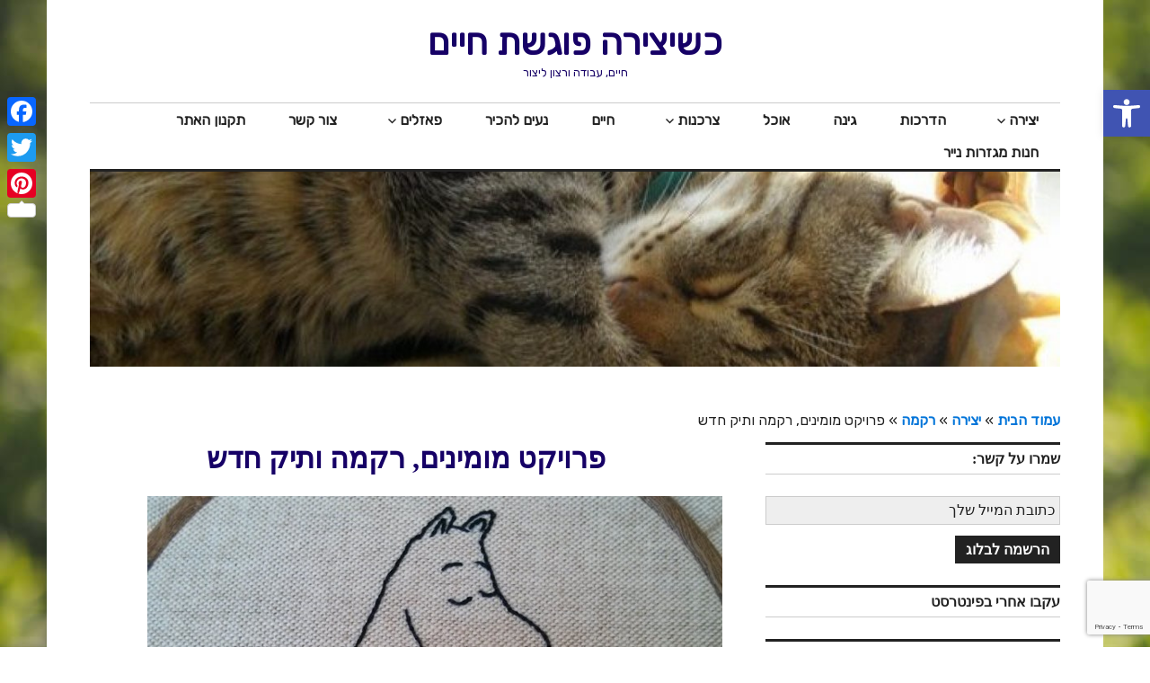

--- FILE ---
content_type: text/html; charset=UTF-8
request_url: https://www.crafty-mom.co.il/moomin-bag/
body_size: 20057
content:
<!DOCTYPE html>
<html dir="rtl" lang="he-IL">
<head>
<meta charset="UTF-8">
<meta name="viewport" content="width=device-width, initial-scale=1">
<link rel="profile" href="http://gmpg.org/xfn/11">
<link rel="pingback" href="https://www.crafty-mom.co.il/xmlrpc.php">

<meta name='robots' content='index, follow, max-image-preview:large, max-snippet:-1, max-video-preview:-1' />

	<!-- This site is optimized with the Yoast SEO plugin v21.2 - https://yoast.com/wordpress/plugins/seo/ -->
	<title>פרויקט מומינים, רקמה ותיק חדש - כשיצירה פוגשת חיים</title>
	<link rel="canonical" href="https://www.crafty-mom.co.il/moomin-bag/" />
	<meta property="og:locale" content="he_IL" />
	<meta property="og:type" content="article" />
	<meta property="og:title" content="פרויקט מומינים, רקמה ותיק חדש - כשיצירה פוגשת חיים" />
	<meta property="og:description" content="האמת, לא הייתי בטוחה לאיזו קטגורייה לשייך את זה לבלוג 🙂 מתאים גם לתפירה וגם לרקמה 🙂 בסוף בחרתי ברשמה כי זה היה החלק שלקח הכי הרבה זמן בעבודה. בכל מקרה, זה הפרויקט בנתיים: הפרויקט בינתיים: פרויקט מומנים חלק א&#039; פרויקט מומנים חלק ב&#039; פרויקט מומנים חלק ב וחצי&#039; כמעט פרויקט מומינים פרויקט מומנים חלק &hellip; להמשיך לקרוא פרויקט מומינים, רקמה ותיק חדש" />
	<meta property="og:url" content="https://www.crafty-mom.co.il/moomin-bag/" />
	<meta property="og:site_name" content="כשיצירה פוגשת חיים" />
	<meta property="article:published_time" content="2014-09-05T11:01:11+00:00" />
	<meta property="article:modified_time" content="2018-01-05T11:20:40+00:00" />
	<meta property="og:image" content="https://www.crafty-mom.co.il/wp-content/uploads/2018/01/9ae66563-3043-4182-91b8-2eb6828248d5.jpg" />
	<meta property="og:image:width" content="640" />
	<meta property="og:image:height" content="480" />
	<meta property="og:image:type" content="image/jpeg" />
	<meta name="author" content="יעל (יולי) מיכאלי" />
	<meta name="twitter:card" content="summary_large_image" />
	<meta name="twitter:label1" content="נכתב על יד" />
	<meta name="twitter:data1" content="יעל (יולי) מיכאלי" />
	<script type="application/ld+json" class="yoast-schema-graph">{"@context":"https://schema.org","@graph":[{"@type":"Article","@id":"https://www.crafty-mom.co.il/moomin-bag/#article","isPartOf":{"@id":"https://www.crafty-mom.co.il/moomin-bag/"},"author":{"name":"יעל (יולי) מיכאלי","@id":"https://www.crafty-mom.co.il/#/schema/person/7fb9ca681f64d38f7cee681610cc4813"},"headline":"פרויקט מומינים, רקמה ותיק חדש","datePublished":"2014-09-05T11:01:11+00:00","dateModified":"2018-01-05T11:20:40+00:00","mainEntityOfPage":{"@id":"https://www.crafty-mom.co.il/moomin-bag/"},"wordCount":14,"commentCount":0,"publisher":{"@id":"https://www.crafty-mom.co.il/#/schema/person/7fb9ca681f64d38f7cee681610cc4813"},"image":{"@id":"https://www.crafty-mom.co.il/moomin-bag/#primaryimage"},"thumbnailUrl":"https://www.crafty-mom.co.il/wp-content/uploads/2018/01/9ae66563-3043-4182-91b8-2eb6828248d5.jpg","keywords":["מומינים"],"articleSection":["יצירה","רקמה","תפירה"],"inLanguage":"he-IL","potentialAction":[{"@type":"CommentAction","name":"Comment","target":["https://www.crafty-mom.co.il/moomin-bag/#respond"]}]},{"@type":"WebPage","@id":"https://www.crafty-mom.co.il/moomin-bag/","url":"https://www.crafty-mom.co.il/moomin-bag/","name":"פרויקט מומינים, רקמה ותיק חדש - כשיצירה פוגשת חיים","isPartOf":{"@id":"https://www.crafty-mom.co.il/#website"},"primaryImageOfPage":{"@id":"https://www.crafty-mom.co.il/moomin-bag/#primaryimage"},"image":{"@id":"https://www.crafty-mom.co.il/moomin-bag/#primaryimage"},"thumbnailUrl":"https://www.crafty-mom.co.il/wp-content/uploads/2018/01/9ae66563-3043-4182-91b8-2eb6828248d5.jpg","datePublished":"2014-09-05T11:01:11+00:00","dateModified":"2018-01-05T11:20:40+00:00","breadcrumb":{"@id":"https://www.crafty-mom.co.il/moomin-bag/#breadcrumb"},"inLanguage":"he-IL","potentialAction":[{"@type":"ReadAction","target":["https://www.crafty-mom.co.il/moomin-bag/"]}]},{"@type":"ImageObject","inLanguage":"he-IL","@id":"https://www.crafty-mom.co.il/moomin-bag/#primaryimage","url":"https://www.crafty-mom.co.il/wp-content/uploads/2018/01/9ae66563-3043-4182-91b8-2eb6828248d5.jpg","contentUrl":"https://www.crafty-mom.co.il/wp-content/uploads/2018/01/9ae66563-3043-4182-91b8-2eb6828248d5.jpg","width":640,"height":480},{"@type":"BreadcrumbList","@id":"https://www.crafty-mom.co.il/moomin-bag/#breadcrumb","itemListElement":[{"@type":"ListItem","position":1,"name":"עמוד הבית","item":"https://www.crafty-mom.co.il/"},{"@type":"ListItem","position":2,"name":"יצירה","item":"https://www.crafty-mom.co.il/craft/"},{"@type":"ListItem","position":3,"name":"רקמה","item":"https://www.crafty-mom.co.il/craft/embroidery/"},{"@type":"ListItem","position":4,"name":"פרויקט מומינים, רקמה ותיק חדש"}]},{"@type":"WebSite","@id":"https://www.crafty-mom.co.il/#website","url":"https://www.crafty-mom.co.il/","name":"כשיצירה פוגשת חיים","description":"חיים, עבודה ורצון ליצור","publisher":{"@id":"https://www.crafty-mom.co.il/#/schema/person/7fb9ca681f64d38f7cee681610cc4813"},"potentialAction":[{"@type":"SearchAction","target":{"@type":"EntryPoint","urlTemplate":"https://www.crafty-mom.co.il/?s={search_term_string}"},"query-input":"required name=search_term_string"}],"inLanguage":"he-IL"},{"@type":["Person","Organization"],"@id":"https://www.crafty-mom.co.il/#/schema/person/7fb9ca681f64d38f7cee681610cc4813","name":"יעל (יולי) מיכאלי","image":{"@type":"ImageObject","inLanguage":"he-IL","@id":"https://www.crafty-mom.co.il/#/schema/person/image/","url":"https://www.crafty-mom.co.il/wp-content/uploads/2020/05/profile-s.jpg","contentUrl":"https://www.crafty-mom.co.il/wp-content/uploads/2020/05/profile-s.jpg","width":480,"height":516,"caption":"יעל (יולי) מיכאלי"},"logo":{"@id":"https://www.crafty-mom.co.il/#/schema/person/image/"},"url":"https://www.crafty-mom.co.il/author/ygantman/"}]}</script>
	<!-- / Yoast SEO plugin. -->


<link rel='dns-prefetch' href='//static.addtoany.com' />
<link rel='dns-prefetch' href='//fonts.googleapis.com' />
<link rel="alternate" type="application/rss+xml" title="כשיצירה פוגשת חיים &laquo; פיד‏" href="https://www.crafty-mom.co.il/feed/" />
<link rel="alternate" type="application/rss+xml" title="כשיצירה פוגשת חיים &laquo; פיד תגובות‏" href="https://www.crafty-mom.co.il/comments/feed/" />
<link rel="alternate" type="application/rss+xml" title="כשיצירה פוגשת חיים &laquo; פיד תגובות של פרויקט מומינים, רקמה ותיק חדש" href="https://www.crafty-mom.co.il/moomin-bag/feed/" />
		<!-- This site uses the Google Analytics by MonsterInsights plugin v8.25.0 - Using Analytics tracking - https://www.monsterinsights.com/ -->
		<!-- Note: MonsterInsights is not currently configured on this site. The site owner needs to authenticate with Google Analytics in the MonsterInsights settings panel. -->
					<!-- No tracking code set -->
				<!-- / Google Analytics by MonsterInsights -->
		<script type="text/javascript">
window._wpemojiSettings = {"baseUrl":"https:\/\/s.w.org\/images\/core\/emoji\/14.0.0\/72x72\/","ext":".png","svgUrl":"https:\/\/s.w.org\/images\/core\/emoji\/14.0.0\/svg\/","svgExt":".svg","source":{"concatemoji":"https:\/\/www.crafty-mom.co.il\/wp-includes\/js\/wp-emoji-release.min.js?ver=6.2.8"}};
/*! This file is auto-generated */
!function(e,a,t){var n,r,o,i=a.createElement("canvas"),p=i.getContext&&i.getContext("2d");function s(e,t){p.clearRect(0,0,i.width,i.height),p.fillText(e,0,0);e=i.toDataURL();return p.clearRect(0,0,i.width,i.height),p.fillText(t,0,0),e===i.toDataURL()}function c(e){var t=a.createElement("script");t.src=e,t.defer=t.type="text/javascript",a.getElementsByTagName("head")[0].appendChild(t)}for(o=Array("flag","emoji"),t.supports={everything:!0,everythingExceptFlag:!0},r=0;r<o.length;r++)t.supports[o[r]]=function(e){if(p&&p.fillText)switch(p.textBaseline="top",p.font="600 32px Arial",e){case"flag":return s("\ud83c\udff3\ufe0f\u200d\u26a7\ufe0f","\ud83c\udff3\ufe0f\u200b\u26a7\ufe0f")?!1:!s("\ud83c\uddfa\ud83c\uddf3","\ud83c\uddfa\u200b\ud83c\uddf3")&&!s("\ud83c\udff4\udb40\udc67\udb40\udc62\udb40\udc65\udb40\udc6e\udb40\udc67\udb40\udc7f","\ud83c\udff4\u200b\udb40\udc67\u200b\udb40\udc62\u200b\udb40\udc65\u200b\udb40\udc6e\u200b\udb40\udc67\u200b\udb40\udc7f");case"emoji":return!s("\ud83e\udef1\ud83c\udffb\u200d\ud83e\udef2\ud83c\udfff","\ud83e\udef1\ud83c\udffb\u200b\ud83e\udef2\ud83c\udfff")}return!1}(o[r]),t.supports.everything=t.supports.everything&&t.supports[o[r]],"flag"!==o[r]&&(t.supports.everythingExceptFlag=t.supports.everythingExceptFlag&&t.supports[o[r]]);t.supports.everythingExceptFlag=t.supports.everythingExceptFlag&&!t.supports.flag,t.DOMReady=!1,t.readyCallback=function(){t.DOMReady=!0},t.supports.everything||(n=function(){t.readyCallback()},a.addEventListener?(a.addEventListener("DOMContentLoaded",n,!1),e.addEventListener("load",n,!1)):(e.attachEvent("onload",n),a.attachEvent("onreadystatechange",function(){"complete"===a.readyState&&t.readyCallback()})),(e=t.source||{}).concatemoji?c(e.concatemoji):e.wpemoji&&e.twemoji&&(c(e.twemoji),c(e.wpemoji)))}(window,document,window._wpemojiSettings);
</script>
<style type="text/css">
img.wp-smiley,
img.emoji {
	display: inline !important;
	border: none !important;
	box-shadow: none !important;
	height: 1em !important;
	width: 1em !important;
	margin: 0 0.07em !important;
	vertical-align: -0.1em !important;
	background: none !important;
	padding: 0 !important;
}
</style>
	<link rel='stylesheet' id='wp-block-library-rtl-css' href='https://www.crafty-mom.co.il/wp-includes/css/dist/block-library/style-rtl.min.css?ver=6.2.8' type='text/css' media='all' />
<link rel='stylesheet' id='wc-blocks-vendors-style-css' href='https://www.crafty-mom.co.il/wp-content/plugins/woocommerce/packages/woocommerce-blocks/build/wc-blocks-vendors-style.css?ver=10.9.3' type='text/css' media='all' />
<link rel='stylesheet' id='wc-all-blocks-style-rtl-css' href='https://www.crafty-mom.co.il/wp-content/plugins/woocommerce/packages/woocommerce-blocks/build/wc-all-blocks-style-rtl.css?ver=10.9.3' type='text/css' media='all' />
<link rel='stylesheet' id='classic-theme-styles-css' href='https://www.crafty-mom.co.il/wp-includes/css/classic-themes.min.css?ver=6.2.8' type='text/css' media='all' />
<style id='global-styles-inline-css' type='text/css'>
body{--wp--preset--color--black: #000000;--wp--preset--color--cyan-bluish-gray: #abb8c3;--wp--preset--color--white: #ffffff;--wp--preset--color--pale-pink: #f78da7;--wp--preset--color--vivid-red: #cf2e2e;--wp--preset--color--luminous-vivid-orange: #ff6900;--wp--preset--color--luminous-vivid-amber: #fcb900;--wp--preset--color--light-green-cyan: #7bdcb5;--wp--preset--color--vivid-green-cyan: #00d084;--wp--preset--color--pale-cyan-blue: #8ed1fc;--wp--preset--color--vivid-cyan-blue: #0693e3;--wp--preset--color--vivid-purple: #9b51e0;--wp--preset--gradient--vivid-cyan-blue-to-vivid-purple: linear-gradient(135deg,rgba(6,147,227,1) 0%,rgb(155,81,224) 100%);--wp--preset--gradient--light-green-cyan-to-vivid-green-cyan: linear-gradient(135deg,rgb(122,220,180) 0%,rgb(0,208,130) 100%);--wp--preset--gradient--luminous-vivid-amber-to-luminous-vivid-orange: linear-gradient(135deg,rgba(252,185,0,1) 0%,rgba(255,105,0,1) 100%);--wp--preset--gradient--luminous-vivid-orange-to-vivid-red: linear-gradient(135deg,rgba(255,105,0,1) 0%,rgb(207,46,46) 100%);--wp--preset--gradient--very-light-gray-to-cyan-bluish-gray: linear-gradient(135deg,rgb(238,238,238) 0%,rgb(169,184,195) 100%);--wp--preset--gradient--cool-to-warm-spectrum: linear-gradient(135deg,rgb(74,234,220) 0%,rgb(151,120,209) 20%,rgb(207,42,186) 40%,rgb(238,44,130) 60%,rgb(251,105,98) 80%,rgb(254,248,76) 100%);--wp--preset--gradient--blush-light-purple: linear-gradient(135deg,rgb(255,206,236) 0%,rgb(152,150,240) 100%);--wp--preset--gradient--blush-bordeaux: linear-gradient(135deg,rgb(254,205,165) 0%,rgb(254,45,45) 50%,rgb(107,0,62) 100%);--wp--preset--gradient--luminous-dusk: linear-gradient(135deg,rgb(255,203,112) 0%,rgb(199,81,192) 50%,rgb(65,88,208) 100%);--wp--preset--gradient--pale-ocean: linear-gradient(135deg,rgb(255,245,203) 0%,rgb(182,227,212) 50%,rgb(51,167,181) 100%);--wp--preset--gradient--electric-grass: linear-gradient(135deg,rgb(202,248,128) 0%,rgb(113,206,126) 100%);--wp--preset--gradient--midnight: linear-gradient(135deg,rgb(2,3,129) 0%,rgb(40,116,252) 100%);--wp--preset--duotone--dark-grayscale: url('#wp-duotone-dark-grayscale');--wp--preset--duotone--grayscale: url('#wp-duotone-grayscale');--wp--preset--duotone--purple-yellow: url('#wp-duotone-purple-yellow');--wp--preset--duotone--blue-red: url('#wp-duotone-blue-red');--wp--preset--duotone--midnight: url('#wp-duotone-midnight');--wp--preset--duotone--magenta-yellow: url('#wp-duotone-magenta-yellow');--wp--preset--duotone--purple-green: url('#wp-duotone-purple-green');--wp--preset--duotone--blue-orange: url('#wp-duotone-blue-orange');--wp--preset--font-size--small: 13px;--wp--preset--font-size--medium: 20px;--wp--preset--font-size--large: 36px;--wp--preset--font-size--x-large: 42px;--wp--preset--spacing--20: 0.44rem;--wp--preset--spacing--30: 0.67rem;--wp--preset--spacing--40: 1rem;--wp--preset--spacing--50: 1.5rem;--wp--preset--spacing--60: 2.25rem;--wp--preset--spacing--70: 3.38rem;--wp--preset--spacing--80: 5.06rem;--wp--preset--shadow--natural: 6px 6px 9px rgba(0, 0, 0, 0.2);--wp--preset--shadow--deep: 12px 12px 50px rgba(0, 0, 0, 0.4);--wp--preset--shadow--sharp: 6px 6px 0px rgba(0, 0, 0, 0.2);--wp--preset--shadow--outlined: 6px 6px 0px -3px rgba(255, 255, 255, 1), 6px 6px rgba(0, 0, 0, 1);--wp--preset--shadow--crisp: 6px 6px 0px rgba(0, 0, 0, 1);}:where(.is-layout-flex){gap: 0.5em;}body .is-layout-flow > .alignleft{float: left;margin-inline-start: 0;margin-inline-end: 2em;}body .is-layout-flow > .alignright{float: right;margin-inline-start: 2em;margin-inline-end: 0;}body .is-layout-flow > .aligncenter{margin-left: auto !important;margin-right: auto !important;}body .is-layout-constrained > .alignleft{float: left;margin-inline-start: 0;margin-inline-end: 2em;}body .is-layout-constrained > .alignright{float: right;margin-inline-start: 2em;margin-inline-end: 0;}body .is-layout-constrained > .aligncenter{margin-left: auto !important;margin-right: auto !important;}body .is-layout-constrained > :where(:not(.alignleft):not(.alignright):not(.alignfull)){max-width: var(--wp--style--global--content-size);margin-left: auto !important;margin-right: auto !important;}body .is-layout-constrained > .alignwide{max-width: var(--wp--style--global--wide-size);}body .is-layout-flex{display: flex;}body .is-layout-flex{flex-wrap: wrap;align-items: center;}body .is-layout-flex > *{margin: 0;}:where(.wp-block-columns.is-layout-flex){gap: 2em;}.has-black-color{color: var(--wp--preset--color--black) !important;}.has-cyan-bluish-gray-color{color: var(--wp--preset--color--cyan-bluish-gray) !important;}.has-white-color{color: var(--wp--preset--color--white) !important;}.has-pale-pink-color{color: var(--wp--preset--color--pale-pink) !important;}.has-vivid-red-color{color: var(--wp--preset--color--vivid-red) !important;}.has-luminous-vivid-orange-color{color: var(--wp--preset--color--luminous-vivid-orange) !important;}.has-luminous-vivid-amber-color{color: var(--wp--preset--color--luminous-vivid-amber) !important;}.has-light-green-cyan-color{color: var(--wp--preset--color--light-green-cyan) !important;}.has-vivid-green-cyan-color{color: var(--wp--preset--color--vivid-green-cyan) !important;}.has-pale-cyan-blue-color{color: var(--wp--preset--color--pale-cyan-blue) !important;}.has-vivid-cyan-blue-color{color: var(--wp--preset--color--vivid-cyan-blue) !important;}.has-vivid-purple-color{color: var(--wp--preset--color--vivid-purple) !important;}.has-black-background-color{background-color: var(--wp--preset--color--black) !important;}.has-cyan-bluish-gray-background-color{background-color: var(--wp--preset--color--cyan-bluish-gray) !important;}.has-white-background-color{background-color: var(--wp--preset--color--white) !important;}.has-pale-pink-background-color{background-color: var(--wp--preset--color--pale-pink) !important;}.has-vivid-red-background-color{background-color: var(--wp--preset--color--vivid-red) !important;}.has-luminous-vivid-orange-background-color{background-color: var(--wp--preset--color--luminous-vivid-orange) !important;}.has-luminous-vivid-amber-background-color{background-color: var(--wp--preset--color--luminous-vivid-amber) !important;}.has-light-green-cyan-background-color{background-color: var(--wp--preset--color--light-green-cyan) !important;}.has-vivid-green-cyan-background-color{background-color: var(--wp--preset--color--vivid-green-cyan) !important;}.has-pale-cyan-blue-background-color{background-color: var(--wp--preset--color--pale-cyan-blue) !important;}.has-vivid-cyan-blue-background-color{background-color: var(--wp--preset--color--vivid-cyan-blue) !important;}.has-vivid-purple-background-color{background-color: var(--wp--preset--color--vivid-purple) !important;}.has-black-border-color{border-color: var(--wp--preset--color--black) !important;}.has-cyan-bluish-gray-border-color{border-color: var(--wp--preset--color--cyan-bluish-gray) !important;}.has-white-border-color{border-color: var(--wp--preset--color--white) !important;}.has-pale-pink-border-color{border-color: var(--wp--preset--color--pale-pink) !important;}.has-vivid-red-border-color{border-color: var(--wp--preset--color--vivid-red) !important;}.has-luminous-vivid-orange-border-color{border-color: var(--wp--preset--color--luminous-vivid-orange) !important;}.has-luminous-vivid-amber-border-color{border-color: var(--wp--preset--color--luminous-vivid-amber) !important;}.has-light-green-cyan-border-color{border-color: var(--wp--preset--color--light-green-cyan) !important;}.has-vivid-green-cyan-border-color{border-color: var(--wp--preset--color--vivid-green-cyan) !important;}.has-pale-cyan-blue-border-color{border-color: var(--wp--preset--color--pale-cyan-blue) !important;}.has-vivid-cyan-blue-border-color{border-color: var(--wp--preset--color--vivid-cyan-blue) !important;}.has-vivid-purple-border-color{border-color: var(--wp--preset--color--vivid-purple) !important;}.has-vivid-cyan-blue-to-vivid-purple-gradient-background{background: var(--wp--preset--gradient--vivid-cyan-blue-to-vivid-purple) !important;}.has-light-green-cyan-to-vivid-green-cyan-gradient-background{background: var(--wp--preset--gradient--light-green-cyan-to-vivid-green-cyan) !important;}.has-luminous-vivid-amber-to-luminous-vivid-orange-gradient-background{background: var(--wp--preset--gradient--luminous-vivid-amber-to-luminous-vivid-orange) !important;}.has-luminous-vivid-orange-to-vivid-red-gradient-background{background: var(--wp--preset--gradient--luminous-vivid-orange-to-vivid-red) !important;}.has-very-light-gray-to-cyan-bluish-gray-gradient-background{background: var(--wp--preset--gradient--very-light-gray-to-cyan-bluish-gray) !important;}.has-cool-to-warm-spectrum-gradient-background{background: var(--wp--preset--gradient--cool-to-warm-spectrum) !important;}.has-blush-light-purple-gradient-background{background: var(--wp--preset--gradient--blush-light-purple) !important;}.has-blush-bordeaux-gradient-background{background: var(--wp--preset--gradient--blush-bordeaux) !important;}.has-luminous-dusk-gradient-background{background: var(--wp--preset--gradient--luminous-dusk) !important;}.has-pale-ocean-gradient-background{background: var(--wp--preset--gradient--pale-ocean) !important;}.has-electric-grass-gradient-background{background: var(--wp--preset--gradient--electric-grass) !important;}.has-midnight-gradient-background{background: var(--wp--preset--gradient--midnight) !important;}.has-small-font-size{font-size: var(--wp--preset--font-size--small) !important;}.has-medium-font-size{font-size: var(--wp--preset--font-size--medium) !important;}.has-large-font-size{font-size: var(--wp--preset--font-size--large) !important;}.has-x-large-font-size{font-size: var(--wp--preset--font-size--x-large) !important;}
.wp-block-navigation a:where(:not(.wp-element-button)){color: inherit;}
:where(.wp-block-columns.is-layout-flex){gap: 2em;}
.wp-block-pullquote{font-size: 1.5em;line-height: 1.6;}
</style>
<link rel='stylesheet' id='contact-form-7-css' href='https://www.crafty-mom.co.il/wp-content/plugins/contact-form-7/includes/css/styles.css?ver=5.8.7' type='text/css' media='all' />
<link rel='stylesheet' id='contact-form-7-rtl-css' href='https://www.crafty-mom.co.il/wp-content/plugins/contact-form-7/includes/css/styles-rtl.css?ver=5.8.7' type='text/css' media='all' />
<link rel='stylesheet' id='woocommerce-layout-rtl-css' href='https://www.crafty-mom.co.il/wp-content/plugins/woocommerce/assets/css/woocommerce-layout-rtl.css?ver=8.1.3' type='text/css' media='all' />
<link rel='stylesheet' id='woocommerce-smallscreen-rtl-css' href='https://www.crafty-mom.co.il/wp-content/plugins/woocommerce/assets/css/woocommerce-smallscreen-rtl.css?ver=8.1.3' type='text/css' media='only screen and (max-width: 768px)' />
<link rel='stylesheet' id='woocommerce-general-rtl-css' href='https://www.crafty-mom.co.il/wp-content/plugins/woocommerce/assets/css/woocommerce-rtl.css?ver=8.1.3' type='text/css' media='all' />
<style id='woocommerce-inline-inline-css' type='text/css'>
.woocommerce form .form-row .required { visibility: visible; }
</style>
<link rel='stylesheet' id='mc4wp-form-basic-css' href='https://www.crafty-mom.co.il/wp-content/plugins/mailchimp-for-wp/assets/css/form-basic.css?ver=4.9.11' type='text/css' media='all' />
<link rel='stylesheet' id='genericons-css' href='https://www.crafty-mom.co.il/wp-content/themes/colinear/genericons/genericons.css?ver=3.3.1' type='text/css' media='all' />
<link rel='stylesheet' id='colinear-inconsolata-css' href='https://fonts.googleapis.com/css?family=Inconsolata%3A400%2C+700&#038;subset=latin%2Clatin-ext&#038;ver=6.2.8' type='text/css' media='all' />
<link rel='stylesheet' id='colinear-style-css' href='https://www.crafty-mom.co.il/wp-content/themes/colinear/style.css?ver=6.2.8' type='text/css' media='all' />
<link rel='stylesheet' id='pojo-a11y-css' href='https://www.crafty-mom.co.il/wp-content/plugins/pojo-accessibility/assets/css/style.min.css?ver=1.0.0' type='text/css' media='all' />
<link rel='stylesheet' id='addtoany-css' href='https://www.crafty-mom.co.il/wp-content/plugins/add-to-any/addtoany.min.css?ver=1.16' type='text/css' media='all' />
<style id='addtoany-inline-css' type='text/css'>
@media screen and (max-width:980px){
.a2a_floating_style.a2a_vertical_style{display:none;}
}
.addtoany_share_save_container { text-align:center;
 direction: ltr;
 }
</style>
<script type='text/javascript' id='addtoany-core-js-before'>
window.a2a_config=window.a2a_config||{};a2a_config.callbacks=[];a2a_config.overlays=[];a2a_config.templates={};a2a_localize = {
	Share: "Share",
	Save: "Save",
	Subscribe: "Subscribe",
	Email: "Email",
	Bookmark: "Bookmark",
	ShowAll: "Show all",
	ShowLess: "Show less",
	FindServices: "Find service(s)",
	FindAnyServiceToAddTo: "Instantly find any service to add to",
	PoweredBy: "Powered by",
	ShareViaEmail: "Share via email",
	SubscribeViaEmail: "Subscribe via email",
	BookmarkInYourBrowser: "Bookmark in your browser",
	BookmarkInstructions: "Press Ctrl+D or \u2318+D to bookmark this page",
	AddToYourFavorites: "Add to your favorites",
	SendFromWebOrProgram: "Send from any email address or email program",
	EmailProgram: "Email program",
	More: "More&#8230;",
	ThanksForSharing: "Thanks for sharing!",
	ThanksForFollowing: "Thanks for following!"
};
</script>
<script type='text/javascript' async src='https://static.addtoany.com/menu/page.js' id='addtoany-core-js'></script>
<script type='text/javascript' src='https://www.crafty-mom.co.il/wp-includes/js/jquery/jquery.min.js?ver=3.6.4' id='jquery-core-js'></script>
<script type='text/javascript' src='https://www.crafty-mom.co.il/wp-includes/js/jquery/jquery-migrate.min.js?ver=3.4.0' id='jquery-migrate-js'></script>
<script type='text/javascript' async src='https://www.crafty-mom.co.il/wp-content/plugins/add-to-any/addtoany.min.js?ver=1.1' id='addtoany-jquery-js'></script>
<link rel="https://api.w.org/" href="https://www.crafty-mom.co.il/wp-json/" /><link rel="alternate" type="application/json" href="https://www.crafty-mom.co.il/wp-json/wp/v2/posts/6427" /><link rel="EditURI" type="application/rsd+xml" title="RSD" href="https://www.crafty-mom.co.il/xmlrpc.php?rsd" />
<link rel="wlwmanifest" type="application/wlwmanifest+xml" href="https://www.crafty-mom.co.il/wp-includes/wlwmanifest.xml" />
<link rel="stylesheet" href="https://www.crafty-mom.co.il/wp-content/themes/colinear/rtl.css" type="text/css" media="screen" /><meta name="generator" content="WordPress 6.2.8" />
<meta name="generator" content="WooCommerce 8.1.3" />
<link rel='shortlink' href='https://www.crafty-mom.co.il/?p=6427' />
<link rel="alternate" type="application/json+oembed" href="https://www.crafty-mom.co.il/wp-json/oembed/1.0/embed?url=https%3A%2F%2Fwww.crafty-mom.co.il%2Fmoomin-bag%2F" />
<link rel="alternate" type="text/xml+oembed" href="https://www.crafty-mom.co.il/wp-json/oembed/1.0/embed?url=https%3A%2F%2Fwww.crafty-mom.co.il%2Fmoomin-bag%2F&#038;format=xml" />
	<noscript><style>.woocommerce-product-gallery{ opacity: 1 !important; }</style></noscript>
	<style type="text/css">
#pojo-a11y-toolbar .pojo-a11y-toolbar-toggle a{ background-color: #4054b2;	color: #ffffff;}
#pojo-a11y-toolbar .pojo-a11y-toolbar-overlay, #pojo-a11y-toolbar .pojo-a11y-toolbar-overlay ul.pojo-a11y-toolbar-items.pojo-a11y-links{ border-color: #4054b2;}
body.pojo-a11y-focusable a:focus{ outline-style: solid !important;	outline-width: 1px !important;	outline-color: #FF0000 !important;}
#pojo-a11y-toolbar{ top: 100px !important;}
#pojo-a11y-toolbar .pojo-a11y-toolbar-overlay{ background-color: #ffffff;}
#pojo-a11y-toolbar .pojo-a11y-toolbar-overlay ul.pojo-a11y-toolbar-items li.pojo-a11y-toolbar-item a, #pojo-a11y-toolbar .pojo-a11y-toolbar-overlay p.pojo-a11y-toolbar-title{ color: #333333;}
#pojo-a11y-toolbar .pojo-a11y-toolbar-overlay ul.pojo-a11y-toolbar-items li.pojo-a11y-toolbar-item a.active{ background-color: #4054b2;	color: #ffffff;}
@media (max-width: 767px) { #pojo-a11y-toolbar { top: 50px !important; } }</style>	<style type="text/css">
			.site-title a,
		.site-description {
			color: #160066;
		}
		</style>
	<style type="text/css" id="custom-background-css">
body.custom-background { background-image: url("https://www.crafty-mom.co.il/wp-content/uploads/2017/05/green-bokeh-background-1.jpg"); background-position: center center; background-size: contain; background-repeat: repeat; background-attachment: fixed; }
</style>
	


<meta name="p:domain_verify" content="cd9e0b166dcc443992e001f9a72af767"/>

</head>

<body class="rtl post-template-default single single-post postid-6427 single-format-standard custom-background theme-colinear woocommerce-no-js group-blog has-menu has-right-sidebar">
<div id="page" class="hfeed site">
	<a class="skip-link screen-reader-text" href="#content">דלג לתוכן</a>

	<header id="masthead" class="site-header" role="banner">
		<div class="site-branding">
			
								<p class="site-title"><a href="https://www.crafty-mom.co.il/" rel="home">כשיצירה פוגשת חיים</a></p>
									<p class="site-description">חיים, עבודה ורצון ליצור</p>
						</div><!-- .site-branding -->

				<nav id="site-navigation" class="main-navigation" role="navigation">
			<button class="menu-toggle" aria-controls="primary-menu" aria-expanded="false"><span class="screen-reader-text">תפריט ראשי</span></button>
			<div class="menu-%d7%aa%d7%a4%d7%a8%d7%99%d7%98-%d7%a2%d7%9c%d7%99%d7%95%d7%9f-container"><ul id="primary-menu" class="menu"><li id="menu-item-1937" class="menu-item menu-item-type-post_type menu-item-object-page menu-item-has-children menu-item-1937"><a href="https://www.crafty-mom.co.il/%d7%99%d7%a6%d7%99%d7%a8%d7%94/">יצירה</a>
<ul class="sub-menu">
	<li id="menu-item-1898" class="menu-item menu-item-type-post_type menu-item-object-page menu-item-1898"><a href="https://www.crafty-mom.co.il/%d7%9e%d7%92%d7%96%d7%a8%d7%95%d7%aa-%d7%a0%d7%99%d7%99%d7%a8/">מגזרות נייר</a></li>
	<li id="menu-item-10315" class="menu-item menu-item-type-post_type menu-item-object-page menu-item-10315"><a href="https://www.crafty-mom.co.il/%d7%a1%d7%95%d7%91%d7%9c%d7%99%d7%9e%d7%a6%d7%99%d7%94-%d7%99%d7%93%d7%a0%d7%99%d7%aa/">סובלימציה ידנית</a></li>
	<li id="menu-item-9664" class="menu-item menu-item-type-post_type menu-item-object-page menu-item-9664"><a href="https://www.crafty-mom.co.il/%d7%93%d7%a4%d7%95%d7%a1-%d7%a8%d7%a9%d7%aa/">דפוס רשת</a></li>
	<li id="menu-item-9286" class="menu-item menu-item-type-post_type menu-item-object-post menu-item-9286"><a href="https://www.crafty-mom.co.il/%d7%92%d7%99%d7%9c%d7%95%d7%a3-%d7%95%d7%94%d7%93%d7%a4%d7%a1%d7%94-%d7%a2%d7%9c-%d7%97%d7%95%d7%9c%d7%a6%d7%95%d7%aa/">גילוף והדפסה על חולצות</a></li>
	<li id="menu-item-1905" class="menu-item menu-item-type-post_type menu-item-object-page menu-item-1905"><a href="https://www.crafty-mom.co.il/%d7%95%d7%99%d7%a0%d7%99%d7%9c-%d7%9c%d7%92%d7%99%d7%94%d7%95%d7%a5/">ויניל לגיהוץ</a></li>
	<li id="menu-item-5673" class="menu-item menu-item-type-post_type menu-item-object-page menu-item-5673"><a href="https://www.crafty-mom.co.il/%d7%90%d7%91%d7%a0%d7%99%d7%9d-%d7%9c%d7%92%d7%99%d7%94%d7%95%d7%a5/">אבנים לגיהוץ</a></li>
	<li id="menu-item-1908" class="menu-item menu-item-type-post_type menu-item-object-page menu-item-1908"><a href="https://www.crafty-mom.co.il/%d7%a8%d7%99%d7%a7%d7%9e%d7%94/">רקמה</a></li>
	<li id="menu-item-1921" class="menu-item menu-item-type-post_type menu-item-object-page menu-item-1921"><a href="https://www.crafty-mom.co.il/%d7%a1%d7%a8%d7%99%d7%92%d7%94/">סריגה</a></li>
	<li id="menu-item-5368" class="menu-item menu-item-type-post_type menu-item-object-page menu-item-5368"><a href="https://www.crafty-mom.co.il/freezer-paper/">פריזר פייפר</a></li>
	<li id="menu-item-1903" class="menu-item menu-item-type-post_type menu-item-object-page menu-item-1903"><a href="https://www.crafty-mom.co.il/%d7%95%d7%99%d7%a0%d7%99%d7%9c/">ויניל</a></li>
	<li id="menu-item-1939" class="menu-item menu-item-type-post_type menu-item-object-page menu-item-1939"><a href="https://www.crafty-mom.co.il/%d7%aa%d7%a4%d7%99%d7%a8%d7%94/">תפירה</a></li>
	<li id="menu-item-6313" class="menu-item menu-item-type-post_type menu-item-object-page menu-item-6313"><a href="https://www.crafty-mom.co.il/%d7%93%d7%91%d7%a8%d7%99%d7%9d-%d7%9c%d7%91%d7%99%d7%aa/">דברים לבית</a></li>
	<li id="menu-item-6027" class="menu-item menu-item-type-taxonomy menu-item-object-category menu-item-6027"><a href="https://www.crafty-mom.co.il/craft/glass/">ציור על כוסות וזכוכית</a></li>
	<li id="menu-item-7337" class="menu-item menu-item-type-post_type menu-item-object-page menu-item-7337"><a href="https://www.crafty-mom.co.il/woodburning/">פירוגרפיה וחריטה על עץ</a></li>
</ul>
</li>
<li id="menu-item-2092" class="menu-item menu-item-type-post_type menu-item-object-page menu-item-2092"><a href="https://www.crafty-mom.co.il/%d7%94%d7%93%d7%a8%d7%9b%d7%95%d7%aa/">הדרכות</a></li>
<li id="menu-item-1926" class="menu-item menu-item-type-post_type menu-item-object-page menu-item-1926"><a href="https://www.crafty-mom.co.il/%d7%92%d7%99%d7%a0%d7%94-%d7%a2%d7%a6%d7%99%d7%9d-%d7%90%d7%a7%d7%96%d7%95%d7%98%d7%99%d7%99%d7%9d-%d7%95%d7%92%d7%99%d7%a0%d7%95%d7%9f/">גינה</a></li>
<li id="menu-item-1938" class="menu-item menu-item-type-post_type menu-item-object-page menu-item-1938"><a href="https://www.crafty-mom.co.il/%d7%90%d7%95%d7%9b%d7%9c-%d7%95%d7%9e%d7%aa%d7%9b%d7%95%d7%a0%d7%99%d7%9d/">אוכל</a></li>
<li id="menu-item-1930" class="menu-item menu-item-type-post_type menu-item-object-page menu-item-has-children menu-item-1930"><a href="https://www.crafty-mom.co.il/%d7%a6%d7%a8%d7%9b%d7%a0%d7%95%d7%aa/">צרכנות</a>
<ul class="sub-menu">
	<li id="menu-item-20120" class="menu-item menu-item-type-post_type menu-item-object-post menu-item-20120"><a href="https://www.crafty-mom.co.il/%d7%a7%d7%95%d7%a4%d7%95%d7%9f-%d7%94%d7%a0%d7%97%d7%94-%d7%9c-redboxparcel/">קופון הנחה ל redboxparcel</a></li>
	<li id="menu-item-12189" class="menu-item menu-item-type-post_type menu-item-object-post menu-item-12189"><a href="https://www.crafty-mom.co.il/amazon-search/">חפש ב-Amazon עם משלוח חינם לישראל</a></li>
	<li id="menu-item-11680" class="menu-item menu-item-type-post_type menu-item-object-post menu-item-11680"><a href="https://www.crafty-mom.co.il/%d7%a9%d7%9e%d7%99%d7%9b%d7%94-%d7%9b%d7%91%d7%93%d7%94/">שמיכות כבדות – למה זה טוב ואיפה קונים בלי לשבור את הכיס?</a></li>
	<li id="menu-item-13767" class="menu-item menu-item-type-post_type menu-item-object-post menu-item-13767"><a href="https://www.crafty-mom.co.il/bambody/">תחתוני מחזור מעולים וזולים ושנשלחים בחינם לארץ</a></li>
	<li id="menu-item-11776" class="menu-item menu-item-type-post_type menu-item-object-post menu-item-11776"><a href="https://www.crafty-mom.co.il/%d7%a7%d7%95%d7%a8%d7%a7%d7%99%d7%a0%d7%98-%d7%90%d7%9e%d7%99%d7%aa%d7%99-%d7%9c%d7%9e%d7%91%d7%95%d7%92%d7%a8%d7%99%d7%9d/">קורקינט למבוגרים במשקל מעל 100 ק&quot;ג</a></li>
	<li id="menu-item-13036" class="menu-item menu-item-type-post_type menu-item-object-post menu-item-13036"><a href="https://www.crafty-mom.co.il/where-to-buy-jigsaw-puzzles/">איפה קונים פאזלים בזול ואיזה פאזלים כדאי לקנות</a></li>
</ul>
</li>
<li id="menu-item-1912" class="menu-item menu-item-type-post_type menu-item-object-page menu-item-1912"><a href="https://www.crafty-mom.co.il/%d7%97%d7%99%d7%99%d7%9d/">חיים</a></li>
<li id="menu-item-1377" class="menu-item menu-item-type-post_type menu-item-object-page menu-item-1377"><a href="https://www.crafty-mom.co.il/about/">נעים להכיר</a></li>
<li id="menu-item-9009" class="menu-item menu-item-type-custom menu-item-object-custom menu-item-has-children menu-item-9009"><a>פאזלים</a>
<ul class="sub-menu">
	<li id="menu-item-9292" class="menu-item menu-item-type-post_type menu-item-object-post menu-item-9292"><a href="https://www.crafty-mom.co.il/%d7%9b%d7%9c-%d7%94%d7%a4%d7%95%d7%a1%d7%98%d7%99%d7%9d-%d7%91%d7%a0%d7%95%d7%a9%d7%90-%d7%a4%d7%90%d7%96%d7%9c%d7%99%d7%9d/">כל הפוסטים בנושא פאזלים</a></li>
	<li id="menu-item-9010" class="menu-item menu-item-type-custom menu-item-object-custom menu-item-9010"><a href="https://www.crafty-mom.co.il/where-to-buy-jigsaw-puzzles/">איפה קונים פאזלים בזול ואיזה פאזלים כדאי לקנות</a></li>
	<li id="menu-item-10893" class="menu-item menu-item-type-post_type menu-item-object-post menu-item-10893"><a href="https://www.crafty-mom.co.il/wooden-jigsaw-puzzles/">פאזלים מעץ</a></li>
	<li id="menu-item-9763" class="menu-item menu-item-type-post_type menu-item-object-post menu-item-9763"><a href="https://www.crafty-mom.co.il/look-what-i-found/">מבצעים, מגניבות וסתם כיף</a></li>
	<li id="menu-item-9524" class="menu-item menu-item-type-post_type menu-item-object-post menu-item-9524"><a href="https://www.crafty-mom.co.il/1000-pieces-puzzle/">פאזלים של 1000 חלקים</a></li>
	<li id="menu-item-9543" class="menu-item menu-item-type-post_type menu-item-object-post menu-item-9543"><a href="https://www.crafty-mom.co.il/1500-pieces-puzzle/">פאזלים של 1500 חלקים</a></li>
	<li id="menu-item-9544" class="menu-item menu-item-type-post_type menu-item-object-post menu-item-9544"><a href="https://www.crafty-mom.co.il/2000-pieces-puzzle/">פאזלים של 2000 חלקים</a></li>
	<li id="menu-item-9012" class="menu-item menu-item-type-custom menu-item-object-custom menu-item-9012"><a href="https://www.crafty-mom.co.il/puzzle-3000-pieces/">3000 חלקים</a></li>
	<li id="menu-item-9011" class="menu-item menu-item-type-custom menu-item-object-custom menu-item-9011"><a href="https://www.crafty-mom.co.il/puzzle-4000-and-up/">4000 חלקים</a></li>
	<li id="menu-item-9111" class="menu-item menu-item-type-post_type menu-item-object-post menu-item-9111"><a href="https://www.crafty-mom.co.il/5000-and-up/">פאזלים של 5000 חלקים ומעלה</a></li>
	<li id="menu-item-10115" class="menu-item menu-item-type-post_type menu-item-object-post menu-item-10115"><a href="https://www.crafty-mom.co.il/ravensburger-puzzles/">פאזלים של חברת Ravensbuger במחיר מוצלח</a></li>
	<li id="menu-item-10128" class="menu-item menu-item-type-post_type menu-item-object-post menu-item-10128"><a href="https://www.crafty-mom.co.il/heye-jigsaw-puzzles/">פאזלים של heye במחיר מוצלח</a></li>
	<li id="menu-item-10078" class="menu-item menu-item-type-post_type menu-item-object-post menu-item-10078"><a href="https://www.crafty-mom.co.il/puzzle-journal/">יומן הפאזלים שלנו</a></li>
</ul>
</li>
<li id="menu-item-1646" class="menu-item menu-item-type-post_type menu-item-object-page menu-item-1646"><a href="https://www.crafty-mom.co.il/contact/">צור קשר</a></li>
<li id="menu-item-12812" class="menu-item menu-item-type-post_type menu-item-object-page menu-item-12812"><a href="https://www.crafty-mom.co.il/%d7%aa%d7%a7%d7%a0%d7%95%d7%9f-%d7%94%d7%90%d7%aa%d7%a8/">תקנון האתר</a></li>
<li id="menu-item-20142" class="menu-item menu-item-type-custom menu-item-object-custom menu-item-20142"><a href="https://shop.crafty-mom.co.il/">חנות מגזרות נייר</a></li>
</ul></div>		</nav><!-- #site-navigation -->
		
				<div class="header-image">
			<a href="https://www.crafty-mom.co.il/" rel="home">
				<img src="https://www.crafty-mom.co.il/wp-content/uploads/2017/04/cropped-img_59033ce350e3a-2.jpg" width="1188" height="239" alt="">
			</a>
		</div><!-- .header-image -->
			</header><!-- #masthead -->

	<div id="content" class="site-content">

<p id="breadcrumbs"><span><span><a href="https://www.crafty-mom.co.il/">עמוד הבית</a></span> » <span><a href="https://www.crafty-mom.co.il/craft/">יצירה</a></span> » <span><a href="https://www.crafty-mom.co.il/craft/embroidery/">רקמה</a></span> » <span class="breadcrumb_last" aria-current="page">פרויקט מומינים, רקמה ותיק חדש</span></span></p>

	<div id="primary" class="content-area">
		<main id="main" class="site-main" role="main">

		
			
<article id="post-6427" class="post-6427 post type-post status-publish format-standard has-post-thumbnail hentry category-craft category-embroidery category-sewing tag-49">
	<header class="entry-header">
		<h1 class="entry-title">פרויקט מומינים, רקמה ותיק חדש</h1>
		
	<div class="post-thumbnail">
		<img width="640" height="480" src="https://www.crafty-mom.co.il/wp-content/uploads/2018/01/9ae66563-3043-4182-91b8-2eb6828248d5.jpg" class="attachment-post-thumbnail size-post-thumbnail wp-post-image" alt="" decoding="async" srcset="https://www.crafty-mom.co.il/wp-content/uploads/2018/01/9ae66563-3043-4182-91b8-2eb6828248d5.jpg 640w, https://www.crafty-mom.co.il/wp-content/uploads/2018/01/9ae66563-3043-4182-91b8-2eb6828248d5-600x450.jpg 600w, https://www.crafty-mom.co.il/wp-content/uploads/2018/01/9ae66563-3043-4182-91b8-2eb6828248d5-300x225.jpg 300w, https://www.crafty-mom.co.il/wp-content/uploads/2018/01/9ae66563-3043-4182-91b8-2eb6828248d5-144x108.jpg 144w" sizes="(max-width: 640px) 100vw, 640px" />	</div><!-- .post-thumbnail -->

		</header><!-- .entry-header -->

	<div class="entry-content">
		<p>האמת, לא הייתי בטוחה לאיזו קטגורייה לשייך את זה לבלוג 🙂<br />
מתאים גם לתפירה וגם לרקמה 🙂 בסוף בחרתי ברשמה כי זה היה החלק שלקח הכי הרבה זמן בעבודה.</p>
<p>בכל מקרה, זה הפרויקט בנתיים:</p>
<p>הפרויקט בינתיים:</p>
<p><a href="https://www.crafty-mom.co.il/%d7%a4%d7%a8%d7%95%d7%99%d7%a7%d7%98-%d7%9e%d7%95%d7%9e%d7%99%d7%a0%d7%99%d7%9d-%d7%97%d7%9c%d7%a7-%d7%90/">פרויקט מומנים חלק א'</a></p>
<p><a href="https://www.crafty-mom.co.il/%d7%a4%d7%a8%d7%95%d7%99%d7%a7%d7%98-%d7%9e%d7%95%d7%9e%d7%99%d7%a0%d7%99%d7%9d-%d7%97%d7%9c%d7%a7-%d7%91/">פרויקט מומנים חלק ב'</a></p>
<p><a href="https://www.crafty-mom.co.il/%d7%a4%d7%a8%d7%95%d7%99%d7%a7%d7%98-%d7%9e%d7%95%d7%9e%d7%99%d7%a0%d7%99%d7%9d-%d7%97%d7%9c%d7%a7-%d7%91-%d7%95%d7%97%d7%a6%d7%99/">פרויקט מומנים חלק ב וחצי'</a></p>
<p><a href="https://www.crafty-mom.co.il/%d7%a9%d7%a7%d7%99%d7%aa-%d7%9e%d7%95%d7%9e%d7%99%d7%a0%d7%99%d7%9d/">כמעט פרויקט מומינים</a></p>
<p><a href="https://www.crafty-mom.co.il/%d7%a4%d7%a8%d7%95%d7%99%d7%a7%d7%98-%d7%9e%d7%95%d7%9e%d7%99%d7%a0%d7%99%d7%9d-%d7%97%d7%9c%d7%a7-%d7%92/">פרויקט מומנים חלק ג'</a></p>
<p><a href="https://www.crafty-mom.co.il/%d7%a4%d7%a8%d7%95%d7%99%d7%a7%d7%98-%d7%9e%d7%95%d7%9e%d7%99%d7%a0%d7%99%d7%9d-%d7%97%d7%9c%d7%a7%d7%99%d7%9d-%d7%93-%d7%94/">פרויקט מומינים חלק ד' + ה'</a></p>
<p>מזמן רציתי תיק כתף קטן ונוח שניתן יהיה לצאת איתו עם הילדים. משהו לא גדול נשיתן לזרוק בו בקבוק, בגדים להחלפה לספיר, משקפי שמש וכו'. אז ישבתי סוף שבוע אחד, מיינתי את הבדים, מיינתי אותם שוב. בחרתי והתאמתי, שיניתי והתאמתי מחדש וישבתי לחתוך ולתפור.</p>
<p><img decoding="async" loading="lazy" width="640" height="853" class="alignnone size-full wp-image-6428 " src="https://www.crafty-mom.co.il/wp-content/uploads/2018/01/img_5a4f5bafa5d22.jpg" alt="" srcset="https://www.crafty-mom.co.il/wp-content/uploads/2018/01/img_5a4f5bafa5d22.jpg 640w, https://www.crafty-mom.co.il/wp-content/uploads/2018/01/img_5a4f5bafa5d22-600x800.jpg 600w, https://www.crafty-mom.co.il/wp-content/uploads/2018/01/img_5a4f5bafa5d22-225x300.jpg 225w, https://www.crafty-mom.co.il/wp-content/uploads/2018/01/img_5a4f5bafa5d22-81x108.jpg 81w" sizes="(max-width: 640px) 100vw, 640px" /></p>
<p><img decoding="async" loading="lazy" width="640" height="853" class="alignnone size-full wp-image-6429 " src="https://www.crafty-mom.co.il/wp-content/uploads/2018/01/img_5a4f5bf2694e7.jpg" alt="" srcset="https://www.crafty-mom.co.il/wp-content/uploads/2018/01/img_5a4f5bf2694e7.jpg 640w, https://www.crafty-mom.co.il/wp-content/uploads/2018/01/img_5a4f5bf2694e7-600x800.jpg 600w, https://www.crafty-mom.co.il/wp-content/uploads/2018/01/img_5a4f5bf2694e7-225x300.jpg 225w, https://www.crafty-mom.co.il/wp-content/uploads/2018/01/img_5a4f5bf2694e7-81x108.jpg 81w" sizes="(max-width: 640px) 100vw, 640px" /></p>
<p>&#8230;ואז ישבתי לרקום.<br />
<img decoding="async" loading="lazy" width="640" height="854" class="alignnone size-full wp-image-6430 " src="https://www.crafty-mom.co.il/wp-content/uploads/2018/01/img_5a4f5d96b91e0.jpg" alt="" srcset="https://www.crafty-mom.co.il/wp-content/uploads/2018/01/img_5a4f5d96b91e0.jpg 640w, https://www.crafty-mom.co.il/wp-content/uploads/2018/01/img_5a4f5d96b91e0-600x801.jpg 600w, https://www.crafty-mom.co.il/wp-content/uploads/2018/01/img_5a4f5d96b91e0-225x300.jpg 225w, https://www.crafty-mom.co.il/wp-content/uploads/2018/01/img_5a4f5d96b91e0-81x108.jpg 81w" sizes="(max-width: 640px) 100vw, 640px" />]</p>
<p>גזר עוזר (אחותו ישנה מחוץ לפריים)</p>
<p><img decoding="async" loading="lazy" width="640" height="480" class="alignnone size-full wp-image-6431 " src="https://www.crafty-mom.co.il/wp-content/uploads/2018/01/img_5a4f5ddf97153.jpg" alt="" srcset="https://www.crafty-mom.co.il/wp-content/uploads/2018/01/img_5a4f5ddf97153.jpg 640w, https://www.crafty-mom.co.il/wp-content/uploads/2018/01/img_5a4f5ddf97153-600x450.jpg 600w, https://www.crafty-mom.co.il/wp-content/uploads/2018/01/img_5a4f5ddf97153-300x225.jpg 300w, https://www.crafty-mom.co.il/wp-content/uploads/2018/01/img_5a4f5ddf97153-144x108.jpg 144w" sizes="(max-width: 640px) 100vw, 640px" /></p>
<p><img decoding="async" loading="lazy" width="640" height="854" class="alignnone size-full wp-image-6432 " src="https://www.crafty-mom.co.il/wp-content/uploads/2018/01/img_5a4f5df0d4f77.jpg" alt="" srcset="https://www.crafty-mom.co.il/wp-content/uploads/2018/01/img_5a4f5df0d4f77.jpg 640w, https://www.crafty-mom.co.il/wp-content/uploads/2018/01/img_5a4f5df0d4f77-600x801.jpg 600w, https://www.crafty-mom.co.il/wp-content/uploads/2018/01/img_5a4f5df0d4f77-225x300.jpg 225w, https://www.crafty-mom.co.il/wp-content/uploads/2018/01/img_5a4f5df0d4f77-81x108.jpg 81w" sizes="(max-width: 640px) 100vw, 640px" /></p>
<p><img decoding="async" loading="lazy" width="640" height="854" class="alignnone size-full wp-image-6433 " src="https://www.crafty-mom.co.il/wp-content/uploads/2018/01/img_5a4f5e0367a9d.jpg" alt="" srcset="https://www.crafty-mom.co.il/wp-content/uploads/2018/01/img_5a4f5e0367a9d.jpg 640w, https://www.crafty-mom.co.il/wp-content/uploads/2018/01/img_5a4f5e0367a9d-600x801.jpg 600w, https://www.crafty-mom.co.il/wp-content/uploads/2018/01/img_5a4f5e0367a9d-225x300.jpg 225w, https://www.crafty-mom.co.il/wp-content/uploads/2018/01/img_5a4f5e0367a9d-81x108.jpg 81w" sizes="(max-width: 640px) 100vw, 640px" /></p>
<p><img decoding="async" loading="lazy" width="640" height="854" class="alignnone size-full wp-image-6434 " src="https://www.crafty-mom.co.il/wp-content/uploads/2018/01/img_5a4f5e1f4bdbf.jpg" alt="" srcset="https://www.crafty-mom.co.il/wp-content/uploads/2018/01/img_5a4f5e1f4bdbf.jpg 640w, https://www.crafty-mom.co.il/wp-content/uploads/2018/01/img_5a4f5e1f4bdbf-600x801.jpg 600w, https://www.crafty-mom.co.il/wp-content/uploads/2018/01/img_5a4f5e1f4bdbf-225x300.jpg 225w, https://www.crafty-mom.co.il/wp-content/uploads/2018/01/img_5a4f5e1f4bdbf-81x108.jpg 81w" sizes="(max-width: 640px) 100vw, 640px" /></p>
<p><img decoding="async" loading="lazy" width="640" height="854" class="alignnone size-full wp-image-6435 " src="https://www.crafty-mom.co.il/wp-content/uploads/2018/01/img_5a4f5e2e4fa7e.jpg" alt="" srcset="https://www.crafty-mom.co.il/wp-content/uploads/2018/01/img_5a4f5e2e4fa7e.jpg 640w, https://www.crafty-mom.co.il/wp-content/uploads/2018/01/img_5a4f5e2e4fa7e-600x801.jpg 600w, https://www.crafty-mom.co.il/wp-content/uploads/2018/01/img_5a4f5e2e4fa7e-225x300.jpg 225w, https://www.crafty-mom.co.il/wp-content/uploads/2018/01/img_5a4f5e2e4fa7e-81x108.jpg 81w" sizes="(max-width: 640px) 100vw, 640px" /></p>
<p><img decoding="async" loading="lazy" width="640" height="854" class="alignnone size-full wp-image-6436 " src="https://www.crafty-mom.co.il/wp-content/uploads/2018/01/img_5a4f5e3deb24e.jpg" alt="" srcset="https://www.crafty-mom.co.il/wp-content/uploads/2018/01/img_5a4f5e3deb24e.jpg 640w, https://www.crafty-mom.co.il/wp-content/uploads/2018/01/img_5a4f5e3deb24e-600x801.jpg 600w, https://www.crafty-mom.co.il/wp-content/uploads/2018/01/img_5a4f5e3deb24e-225x300.jpg 225w, https://www.crafty-mom.co.il/wp-content/uploads/2018/01/img_5a4f5e3deb24e-81x108.jpg 81w" sizes="(max-width: 640px) 100vw, 640px" /></p>
<p><img decoding="async" loading="lazy" width="640" height="854" class="alignnone size-full wp-image-6437 " src="https://www.crafty-mom.co.il/wp-content/uploads/2018/01/img_5a4f5e540a4e6.jpg" alt="" srcset="https://www.crafty-mom.co.il/wp-content/uploads/2018/01/img_5a4f5e540a4e6.jpg 640w, https://www.crafty-mom.co.il/wp-content/uploads/2018/01/img_5a4f5e540a4e6-600x801.jpg 600w, https://www.crafty-mom.co.il/wp-content/uploads/2018/01/img_5a4f5e540a4e6-225x300.jpg 225w, https://www.crafty-mom.co.il/wp-content/uploads/2018/01/img_5a4f5e540a4e6-81x108.jpg 81w" sizes="(max-width: 640px) 100vw, 640px" /></p>
<p><img decoding="async" loading="lazy" width="640" height="854" class="alignnone size-full wp-image-6438 " src="https://www.crafty-mom.co.il/wp-content/uploads/2018/01/img_5a4f5e682840b.jpg" alt="" srcset="https://www.crafty-mom.co.il/wp-content/uploads/2018/01/img_5a4f5e682840b.jpg 640w, https://www.crafty-mom.co.il/wp-content/uploads/2018/01/img_5a4f5e682840b-600x801.jpg 600w, https://www.crafty-mom.co.il/wp-content/uploads/2018/01/img_5a4f5e682840b-225x300.jpg 225w, https://www.crafty-mom.co.il/wp-content/uploads/2018/01/img_5a4f5e682840b-81x108.jpg 81w" sizes="(max-width: 640px) 100vw, 640px" /></p>
<p><img decoding="async" loading="lazy" width="640" height="854" class="alignnone size-full wp-image-6439 " src="https://www.crafty-mom.co.il/wp-content/uploads/2018/01/img_5a4f5e75d10ca.jpg" alt="" srcset="https://www.crafty-mom.co.il/wp-content/uploads/2018/01/img_5a4f5e75d10ca.jpg 640w, https://www.crafty-mom.co.il/wp-content/uploads/2018/01/img_5a4f5e75d10ca-600x801.jpg 600w, https://www.crafty-mom.co.il/wp-content/uploads/2018/01/img_5a4f5e75d10ca-225x300.jpg 225w, https://www.crafty-mom.co.il/wp-content/uploads/2018/01/img_5a4f5e75d10ca-81x108.jpg 81w" sizes="(max-width: 640px) 100vw, 640px" /></p>
<p>ומוכן 🙂</p>
<p><img decoding="async" loading="lazy" width="640" height="854" class="alignnone size-full wp-image-6440 " src="https://www.crafty-mom.co.il/wp-content/uploads/2018/01/img_5a4f5e7e3315c.jpg" alt="" srcset="https://www.crafty-mom.co.il/wp-content/uploads/2018/01/img_5a4f5e7e3315c.jpg 640w, https://www.crafty-mom.co.il/wp-content/uploads/2018/01/img_5a4f5e7e3315c-600x801.jpg 600w, https://www.crafty-mom.co.il/wp-content/uploads/2018/01/img_5a4f5e7e3315c-225x300.jpg 225w, https://www.crafty-mom.co.il/wp-content/uploads/2018/01/img_5a4f5e7e3315c-81x108.jpg 81w" sizes="(max-width: 640px) 100vw, 640px" /><br />
<img decoding="async" loading="lazy" width="640" height="854" class="alignnone size-full wp-image-6441 " src="https://www.crafty-mom.co.il/wp-content/uploads/2018/01/img_5a4f5e8b09f0a.jpg" alt="" srcset="https://www.crafty-mom.co.il/wp-content/uploads/2018/01/img_5a4f5e8b09f0a.jpg 640w, https://www.crafty-mom.co.il/wp-content/uploads/2018/01/img_5a4f5e8b09f0a-600x801.jpg 600w, https://www.crafty-mom.co.il/wp-content/uploads/2018/01/img_5a4f5e8b09f0a-225x300.jpg 225w, https://www.crafty-mom.co.il/wp-content/uploads/2018/01/img_5a4f5e8b09f0a-81x108.jpg 81w" sizes="(max-width: 640px) 100vw, 640px" /><br />
<img decoding="async" loading="lazy" width="640" height="854" class="alignnone size-full wp-image-6442 " src="https://www.crafty-mom.co.il/wp-content/uploads/2018/01/img_5a4f5eab39e8e.jpg" alt="" srcset="https://www.crafty-mom.co.il/wp-content/uploads/2018/01/img_5a4f5eab39e8e.jpg 640w, https://www.crafty-mom.co.il/wp-content/uploads/2018/01/img_5a4f5eab39e8e-600x801.jpg 600w, https://www.crafty-mom.co.il/wp-content/uploads/2018/01/img_5a4f5eab39e8e-225x300.jpg 225w, https://www.crafty-mom.co.il/wp-content/uploads/2018/01/img_5a4f5eab39e8e-81x108.jpg 81w" sizes="(max-width: 640px) 100vw, 640px" /><br />
טעות שעשיתי עם התיק הזה הוא שכולו מבדים רכים ודקים (טעות של שטות, מזמן לא תפרתי ושכחתי על זה). יוצא שהתיק לא מאוד שומר על צורה ברגע שהוא מלא, אבל האמת, אני עדיין ממש אוהבת אותו 🙂</p>
<p>הרקמה מחוברת מאחור בשיטה <a href="https://www.crafty-mom.co.il/%d7%a4%d7%aa%d7%97-%d7%9e%d7%a2%d7%92%d7%9c%d7%99/">הבאה</a></p>
<p>שבוע טוב לכולם!</p>
<p>יעל מיכאלי</p>
<p>&nbsp;</p>
<p>&nbsp;</p>
<p>&nbsp;</p>
<div class="addtoany_share_save_container addtoany_content addtoany_content_bottom"><div class="addtoany_header">אהבתם? תשתפו הלאה :)</div><div class="a2a_kit a2a_kit_size_32 addtoany_list" data-a2a-url="https://www.crafty-mom.co.il/moomin-bag/" data-a2a-title="פרויקט מומינים, רקמה ותיק חדש"><a class="a2a_button_facebook" href="https://www.addtoany.com/add_to/facebook?linkurl=https%3A%2F%2Fwww.crafty-mom.co.il%2Fmoomin-bag%2F&amp;linkname=%D7%A4%D7%A8%D7%95%D7%99%D7%A7%D7%98%20%D7%9E%D7%95%D7%9E%D7%99%D7%A0%D7%99%D7%9D%2C%20%D7%A8%D7%A7%D7%9E%D7%94%20%D7%95%D7%AA%D7%99%D7%A7%20%D7%97%D7%93%D7%A9" title="Facebook" rel="nofollow noopener" target="_blank"></a><a class="a2a_button_twitter" href="https://www.addtoany.com/add_to/twitter?linkurl=https%3A%2F%2Fwww.crafty-mom.co.il%2Fmoomin-bag%2F&amp;linkname=%D7%A4%D7%A8%D7%95%D7%99%D7%A7%D7%98%20%D7%9E%D7%95%D7%9E%D7%99%D7%A0%D7%99%D7%9D%2C%20%D7%A8%D7%A7%D7%9E%D7%94%20%D7%95%D7%AA%D7%99%D7%A7%20%D7%97%D7%93%D7%A9" title="Twitter" rel="nofollow noopener" target="_blank"></a><a class="a2a_button_pinterest a2a_counter" href="https://www.addtoany.com/add_to/pinterest?linkurl=https%3A%2F%2Fwww.crafty-mom.co.il%2Fmoomin-bag%2F&amp;linkname=%D7%A4%D7%A8%D7%95%D7%99%D7%A7%D7%98%20%D7%9E%D7%95%D7%9E%D7%99%D7%A0%D7%99%D7%9D%2C%20%D7%A8%D7%A7%D7%9E%D7%94%20%D7%95%D7%AA%D7%99%D7%A7%20%D7%97%D7%93%D7%A9" title="Pinterest" rel="nofollow noopener" target="_blank"></a><a class="a2a_button_facebook_like addtoany_special_service" data-layout="button" data-href="https://www.crafty-mom.co.il/moomin-bag/"></a></div></div>			</div><!-- .entry-content -->

	<footer class="entry-footer">
		<span class="date-author"><span class="posted-on">פורסם בתאריך <a href="https://www.crafty-mom.co.il/moomin-bag/" rel="bookmark"><time class="entry-date published" datetime="2014-09-05T14:01:11+03:00">ספטמבר 5, 2014</time><time class="updated" datetime="2018-01-05T14:20:40+03:00">ינואר 5, 2018</time></a></span><span class="byline"> מאת <span class="author vcard"><a class="url fn n" href="https://www.crafty-mom.co.il/author/ygantman/">יעל (יולי) מיכאלי</a></span></span></span><span class="cat-links">פורסם ב-<a href="https://www.crafty-mom.co.il/craft/" rel="category tag">יצירה</a>, <a href="https://www.crafty-mom.co.il/craft/embroidery/" rel="category tag">רקמה</a>, <a href="https://www.crafty-mom.co.il/craft/sewing/" rel="category tag">תפירה</a></span><span class="tags-links"><a href="https://www.crafty-mom.co.il/tag/%d7%9e%d7%95%d7%9e%d7%99%d7%a0%d7%99%d7%9d/" rel="tag">מומינים</a> תוייג</span>	</footer><!-- .entry-footer -->
</article><!-- #post-## -->

			
	<nav class="navigation post-navigation" aria-label="פוסטים">
		<h2 class="screen-reader-text">ניווט</h2>
		<div class="nav-links"><div class="nav-previous"><a href="https://www.crafty-mom.co.il/100-%d7%99%d7%9e%d7%99%d7%9d-%d7%a9%d7%9c-%d7%a9%d7%9e%d7%97%d7%94-%d7%95%d7%99%d7%95%d7%9d-%d7%94%d7%99%d7%9c%d7%93-%d7%91%d7%99%d7%95%d7%91%d7%9c%d7%99%d7%9d/" rel="prev"><span class="meta-nav" aria-hidden="true">קודם</span> <span class="screen-reader-text">רשומה קודמת:</span> <span class="post-title">100 ימים של שמחה ויום הילד ביובלים</span></a></div><div class="nav-next"><a href="https://www.crafty-mom.co.il/%d7%a9%d7%9e%d7%99%d7%9b%d7%94-%d7%97%d7%93%d7%a9%d7%94-%d7%9c%d7%93%d7%95%d7%a8-%d7%94%d7%9e%d7%a9%d7%9a-%d7%a9%d7%9c-%d7%97%d7%91%d7%a8%d7%94/" rel="next"><span class="meta-nav" aria-hidden="true">הבא</span> <span class="screen-reader-text">רשומה הבאה:</span> <span class="post-title">שמיכה חדשה, לדור המשך של חברה</span></a></div></div>
	</nav>
			
<div id="comments" class="comments-area">

	
	
	
		<div id="respond" class="comment-respond">
		<h3 id="reply-title" class="comment-reply-title">כתיבת תגובה <small><a rel="nofollow" id="cancel-comment-reply-link" href="/moomin-bag/#respond" style="display:none;">לבטל</a></small></h3><form action="https://www.crafty-mom.co.il/wp-comments-post.php" method="post" id="commentform" class="comment-form" novalidate><p class="comment-notes"><span id="email-notes">האימייל לא יוצג באתר.</span> <span class="required-field-message">שדות החובה מסומנים <span class="required">*</span></span></p><p class="comment-form-comment"><label for="comment">התגובה שלך <span class="required">*</span></label> <textarea id="comment" name="comment" cols="45" rows="8" maxlength="65525" required></textarea></p><p class="comment-form-author"><label for="author">שם <span class="required">*</span></label> <input id="author" name="author" type="text" value="" size="30" maxlength="245" autocomplete="name" required /></p>
<p class="comment-form-email"><label for="email">אימייל <span class="required">*</span></label> <input id="email" name="email" type="email" value="" size="30" maxlength="100" aria-describedby="email-notes" autocomplete="email" required /></p>
<p class="comment-form-url"><label for="url">אתר</label> <input id="url" name="url" type="url" value="" size="30" maxlength="200" autocomplete="url" /></p>
<p class="comment-form-cookies-consent"><input id="wp-comment-cookies-consent" name="wp-comment-cookies-consent" type="checkbox" value="yes" /> <label for="wp-comment-cookies-consent">שמור בדפדפן זה את השם, האימייל והאתר שלי לפעם הבאה שאגיב.</label></p>
<input type="hidden" name="g-recaptcha-response" class="agr-recaptcha-response" value="" /><script>
        function wpcaptcha_captcha(){
            grecaptcha.execute("6LdlroopAAAAACdodO0axvguVO64aI-Zb0tb4xUS", {action: "submit"}).then(function(token) {
                var captchas = document.querySelectorAll(".agr-recaptcha-response");
                captchas.forEach(function(captcha) {
                    captcha.value = token;
                });
            });
        }

        jQuery("form.woocommerce-checkout").on("submit", function(){
            setTimeout(function(){
                wpcaptcha_captcha();
            },100);
        });
        </script><script src='https://www.google.com/recaptcha/api.js?onload=wpcaptcha_captcha&render=6LdlroopAAAAACdodO0axvguVO64aI-Zb0tb4xUS&ver=1.20' id='wpcaptcha-recaptcha-js'></script><!-- Mailchimp for WordPress v4.9.11 - https://www.mc4wp.com/ --><input type="hidden" name="_mc4wp_subscribe_wp-comment-form" value="0" /><p class="mc4wp-checkbox mc4wp-checkbox-wp-comment-form " ><label><input type="checkbox" name="_mc4wp_subscribe_wp-comment-form" value="1" checked="checked"  /><span>אשמח לקבל עדכונים על פוסט חדש</span></label></p><!-- / Mailchimp for WordPress --><p class="form-submit"><input name="submit" type="submit" id="submit" class="submit" value="להגיב" /> <input type='hidden' name='comment_post_ID' value='6427' id='comment_post_ID' />
<input type='hidden' name='comment_parent' id='comment_parent' value='0' />
</p><p style="display: none;"><input type="hidden" id="akismet_comment_nonce" name="akismet_comment_nonce" value="5c54a7961f" /></p><p style="display: none !important;" class="akismet-fields-container" data-prefix="ak_"><label>&#916;<textarea name="ak_hp_textarea" cols="45" rows="8" maxlength="100"></textarea></label><input type="hidden" id="ak_js_1" name="ak_js" value="176"/><script>document.getElementById( "ak_js_1" ).setAttribute( "value", ( new Date() ).getTime() );</script></p></form>	</div><!-- #respond -->
	
</div><!-- #comments -->
		
		</main><!-- #main -->
	</div><!-- #primary -->


<div id="secondary" class="widget-area" role="complementary">

	
	
	
		<div class="right-sidebar">
		<aside id="mc4wp_form_widget-4" class="widget widget_mc4wp_form_widget"><h2 class="widget-title">שמרו על קשר:</h2><script>(function() {
	window.mc4wp = window.mc4wp || {
		listeners: [],
		forms: {
			on: function(evt, cb) {
				window.mc4wp.listeners.push(
					{
						event   : evt,
						callback: cb
					}
				);
			}
		}
	}
})();
</script><!-- Mailchimp for WordPress v4.9.11 - https://wordpress.org/plugins/mailchimp-for-wp/ --><form id="mc4wp-form-1" class="mc4wp-form mc4wp-form-1100 mc4wp-form-basic" method="post" data-id="1100" data-name="הירשמו לקבלת עדכון על פוסט חדש" ><div class="mc4wp-form-fields"><p>
	<input type="email" name="EMAIL" placeholder="כתובת המייל שלך" required />
</p>

<p>
	<input type="submit" value="הרשמה לבלוג" />
</p></div><label style="display: none !important;">Leave this field empty if you're human: <input type="text" name="_mc4wp_honeypot" value="" tabindex="-1" autocomplete="off" /></label><input type="hidden" name="_mc4wp_timestamp" value="1769454358" /><input type="hidden" name="_mc4wp_form_id" value="1100" /><input type="hidden" name="_mc4wp_form_element_id" value="mc4wp-form-1" /><div class="mc4wp-response"></div></form><!-- / Mailchimp for WordPress Plugin --></aside><aside id="text-5" class="widget widget_text"><h2 class="widget-title">עקבו אחרי בפינטרסט</h2>			<div class="textwidget"><center>
<a data-pin-do="embedUser" data-pin-board-width="400" data-pin-scale-height="400" data-pin-scale-width="100" href="https://www.pinterest.com/ygantman/"></a>
 </center>

<script async defer src="//assets.pinterest.com/js/pinit.js"></script></div>
		</aside>
		<aside id="recent-posts-6" class="widget widget_recent_entries">
		<h2 class="widget-title">פוסטים אחרונים</h2>
		<ul>
											<li>
					<a href="https://www.crafty-mom.co.il/%d7%a7%d7%95%d7%a4%d7%95%d7%9f-%d7%94%d7%a0%d7%97%d7%94-%d7%9c-redboxparcel/">קופון הנחה ל redboxparcel</a>
									</li>
											<li>
					<a href="https://www.crafty-mom.co.il/a-samurai-cat/">חתול סמוראי</a>
									</li>
											<li>
					<a href="https://www.crafty-mom.co.il/new-warrior-frog/">קרפד לוחם חדש</a>
									</li>
											<li>
					<a href="https://www.crafty-mom.co.il/kaiju-cat/">חתול מפלצת על גג פח לוהט</a>
									</li>
											<li>
					<a href="https://www.crafty-mom.co.il/philosophical-kaiju-octopus/">תמנון קאג'ו פילוסופי</a>
									</li>
					</ul>

		</aside><aside id="mc4wp_form_widget-8" class="widget widget_mc4wp_form_widget"><h2 class="widget-title">הירשמו לקבלת עדכון על פוסט חדש</h2><script>(function() {
	window.mc4wp = window.mc4wp || {
		listeners: [],
		forms: {
			on: function(evt, cb) {
				window.mc4wp.listeners.push(
					{
						event   : evt,
						callback: cb
					}
				);
			}
		}
	}
})();
</script><!-- Mailchimp for WordPress v4.9.11 - https://wordpress.org/plugins/mailchimp-for-wp/ --><form id="mc4wp-form-2" class="mc4wp-form mc4wp-form-1100 mc4wp-form-basic" method="post" data-id="1100" data-name="הירשמו לקבלת עדכון על פוסט חדש" ><div class="mc4wp-form-fields"><p>
	<input type="email" name="EMAIL" placeholder="כתובת המייל שלך" required />
</p>

<p>
	<input type="submit" value="הרשמה לבלוג" />
</p></div><label style="display: none !important;">Leave this field empty if you're human: <input type="text" name="_mc4wp_honeypot" value="" tabindex="-1" autocomplete="off" /></label><input type="hidden" name="_mc4wp_timestamp" value="1769454358" /><input type="hidden" name="_mc4wp_form_id" value="1100" /><input type="hidden" name="_mc4wp_form_element_id" value="mc4wp-form-2" /><div class="mc4wp-response"></div></form><!-- / Mailchimp for WordPress Plugin --></aside><aside id="text-13" class="widget widget_text"><h2 class="widget-title">לוח דוגמאות לחיתוך בפינטרסט</h2>			<div class="textwidget"><a data-pin-do="embedBoard" data-pin-board-width="400" data-pin-scale-height="400" data-pin-scale-width="100" href="https://www.pinterest.com/ygantman/silouettes-and-stencils/"></a>

<script async defer src="//assets.pinterest.com/js/pinit.js"></script></div>
		</aside><aside id="tag_cloud-9" class="widget widget_tag_cloud"><h2 class="widget-title">תגיות הבלוג</h2><div class="tagcloud"><a href="https://www.crafty-mom.co.il/tag/jacques-hnizdovsky/" class="tag-cloud-link tag-link-67 tag-link-position-1" style="font-size: 12.715025906736pt;" aria-label="Jacques Hnizdovsky (8 פריטים)">Jacques Hnizdovsky</a>
<a href="https://www.crafty-mom.co.il/tag/leggings/" class="tag-cloud-link tag-link-76 tag-link-position-2" style="font-size: 8pt;" aria-label="leggings (פריט 1)">leggings</a>
<a href="https://www.crafty-mom.co.il/tag/nikki-mcclure/" class="tag-cloud-link tag-link-65 tag-link-position-3" style="font-size: 12.715025906736pt;" aria-label="Nikki McClure (8 פריטים)">Nikki McClure</a>
<a href="https://www.crafty-mom.co.il/tag/woodcutemporium/" class="tag-cloud-link tag-link-66 tag-link-position-4" style="font-size: 11.481865284974pt;" aria-label="WoodcutEmporium (5 פריטים)">WoodcutEmporium</a>
<a href="https://www.crafty-mom.co.il/tag/%d7%90%d7%95%d7%a8%d7%9f/" class="tag-cloud-link tag-link-9 tag-link-position-5" style="font-size: 22pt;" aria-label="אורן (169 פריטים)">אורן</a>
<a href="https://www.crafty-mom.co.il/tag/%d7%91%d7%95%d7%98%d7%9f/" class="tag-cloud-link tag-link-23 tag-link-position-6" style="font-size: 9.3056994818653pt;" aria-label="בוטן (2 פריטים)">בוטן</a>
<a href="https://www.crafty-mom.co.il/tag/%d7%91%d7%99%d7%aa/" class="tag-cloud-link tag-link-32 tag-link-position-7" style="font-size: 10.901554404145pt;" aria-label="בית (4 פריטים)">בית</a>
<a href="https://www.crafty-mom.co.il/tag/%d7%93%d7%a8%d7%95%d7%a8/" class="tag-cloud-link tag-link-69 tag-link-position-8" style="font-size: 8pt;" aria-label="דרור (פריט 1)">דרור</a>
<a href="https://www.crafty-mom.co.il/tag/%d7%94%d7%95%d7%9e%d7%95%d7%a8/" class="tag-cloud-link tag-link-26 tag-link-position-9" style="font-size: 8pt;" aria-label="הומור (פריט 1)">הומור</a>
<a href="https://www.crafty-mom.co.il/tag/%d7%94%d7%a8%d7%99%d7%95%d7%9f/" class="tag-cloud-link tag-link-24 tag-link-position-10" style="font-size: 18.373056994819pt;" aria-label="הריון (53 פריטים)">הריון</a>
<a href="https://www.crafty-mom.co.il/tag/%d7%95%d7%93%d7%99%d7%9d/" class="tag-cloud-link tag-link-61 tag-link-position-11" style="font-size: 8pt;" aria-label="ודים (פריט 1)">ודים</a>
<a href="https://www.crafty-mom.co.il/tag/%d7%97%d7%95%d7%98%d7%99-%d7%98%d7%a8%d7%99%d7%a7%d7%95/" class="tag-cloud-link tag-link-44 tag-link-position-12" style="font-size: 13.658031088083pt;" aria-label="חוטי טריקו (11 פריטים)">חוטי טריקו</a>
<a href="https://www.crafty-mom.co.il/tag/%d7%97%d7%aa%d7%95%d7%9c%d7%99%d7%9d/" class="tag-cloud-link tag-link-29 tag-link-position-13" style="font-size: 17.430051813472pt;" aria-label="חתולים (39 פריטים)">חתולים</a>
<a href="https://www.crafty-mom.co.il/tag/%d7%99%d7%95%d7%92%d7%91/" class="tag-cloud-link tag-link-58 tag-link-position-14" style="font-size: 8pt;" aria-label="יוגב (פריט 1)">יוגב</a>
<a href="https://www.crafty-mom.co.il/tag/%d7%99%d7%a6%d7%99%d7%a8%d7%94/" class="tag-cloud-link tag-link-17 tag-link-position-15" style="font-size: 10.176165803109pt;" aria-label="יצירה (3 פריטים)">יצירה</a>
<a href="https://www.crafty-mom.co.il/tag/%d7%9b%d7%9c%d7%9c%d7%99/" class="tag-cloud-link tag-link-25 tag-link-position-16" style="font-size: 8pt;" aria-label="כללי (פריט 1)">כללי</a>
<a href="https://www.crafty-mom.co.il/tag/%d7%9b%d7%a0%d7%a1/" class="tag-cloud-link tag-link-21 tag-link-position-17" style="font-size: 9.3056994818653pt;" aria-label="כנס (2 פריטים)">כנס</a>
<a href="https://www.crafty-mom.co.il/tag/%d7%9b%d7%a8%d7%9e%d7%9c/" class="tag-cloud-link tag-link-54 tag-link-position-18" style="font-size: 14.383419689119pt;" aria-label="כרמל (14 פריטים)">כרמל</a>
<a href="https://www.crafty-mom.co.il/tag/%d7%9b%d7%aa%d7%99%d7%91%d7%94/" class="tag-cloud-link tag-link-22 tag-link-position-19" style="font-size: 16.632124352332pt;" aria-label="כתיבה (30 פריטים)">כתיבה</a>
<a href="https://www.crafty-mom.co.il/tag/%d7%9c%d7%99%d7%90%d7%9d/" class="tag-cloud-link tag-link-62 tag-link-position-20" style="font-size: 8pt;" aria-label="ליאם (פריט 1)">ליאם</a>
<a href="https://www.crafty-mom.co.il/tag/%d7%9e%d7%92%d7%96%d7%a8%d7%95%d7%aa-%d7%9e%d7%a7%d7%95%d7%a8-%d7%99%d7%a9%d7%a8%d7%90%d7%9c%d7%99%d7%95%d7%aa/" class="tag-cloud-link tag-link-55 tag-link-position-21" style="font-size: 10.901554404145pt;" aria-label="מגזרות מקור ישראליות (4 פריטים)">מגזרות מקור ישראליות</a>
<a href="https://www.crafty-mom.co.il/tag/%d7%9e%d7%95%d7%9e%d7%99%d7%a0%d7%99%d7%9d/" class="tag-cloud-link tag-link-49 tag-link-position-22" style="font-size: 14.963730569948pt;" aria-label="מומינים (17 פריטים)">מומינים</a>
<a href="https://www.crafty-mom.co.il/tag/%d7%9e%d7%95%d7%a0%d7%98%d7%99-%d7%a4%d7%99%d7%99%d7%98%d7%95%d7%9f/" class="tag-cloud-link tag-link-53 tag-link-position-23" style="font-size: 11.989637305699pt;" aria-label="מונטי פייטון (6 פריטים)">מונטי פייטון</a>
<a href="https://www.crafty-mom.co.il/tag/%d7%a0%d7%99%d7%a6%d7%9f/" class="tag-cloud-link tag-link-60 tag-link-position-24" style="font-size: 8pt;" aria-label="ניצן (פריט 1)">ניצן</a>
<a href="https://www.crafty-mom.co.il/tag/%d7%a1%d7%a2%d7%a8/" class="tag-cloud-link tag-link-59 tag-link-position-25" style="font-size: 10.176165803109pt;" aria-label="סער (3 פריטים)">סער</a>
<a href="https://www.crafty-mom.co.il/tag/%d7%a1%d7%a4%d7%99%d7%a8/" class="tag-cloud-link tag-link-47 tag-link-position-26" style="font-size: 19.243523316062pt;" aria-label="ספיר (70 פריטים)">ספיר</a>
<a href="https://www.crafty-mom.co.il/tag/%d7%a4%d7%95%d7%a8%d7%99%d7%9d/" class="tag-cloud-link tag-link-63 tag-link-position-27" style="font-size: 10.901554404145pt;" aria-label="פורים (4 פריטים)">פורים</a>
<a href="https://www.crafty-mom.co.il/tag/%d7%a7%d7%a8%d7%99%d7%90%d7%94/" class="tag-cloud-link tag-link-48 tag-link-position-28" style="font-size: 8pt;" aria-label="קריאה (פריט 1)">קריאה</a>
<a href="https://www.crafty-mom.co.il/tag/%d7%a7%d7%a9%d7%aa/" class="tag-cloud-link tag-link-50 tag-link-position-29" style="font-size: 14.383419689119pt;" aria-label="קשת (14 פריטים)">קשת</a>
<a href="https://www.crafty-mom.co.il/tag/%d7%a8%d7%95%d7%a0%d7%99/" class="tag-cloud-link tag-link-56 tag-link-position-30" style="font-size: 10.176165803109pt;" aria-label="רוני (3 פריטים)">רוני</a>
<a href="https://www.crafty-mom.co.il/tag/%d7%a8%d7%a6%d7%95%d7%a2%d7%95%d7%aa-%d7%a4%d7%91%d7%9c%d7%99%d7%a7/" class="tag-cloud-link tag-link-57 tag-link-position-31" style="font-size: 10.901554404145pt;" aria-label="רצועות פבליק (4 פריטים)">רצועות פבליק</a></div>
</aside><aside id="mc4wp_form_widget-5" class="widget widget_mc4wp_form_widget"><h2 class="widget-title">הירשמו לקבלת עדכון על פוסט חדש</h2><script>(function() {
	window.mc4wp = window.mc4wp || {
		listeners: [],
		forms: {
			on: function(evt, cb) {
				window.mc4wp.listeners.push(
					{
						event   : evt,
						callback: cb
					}
				);
			}
		}
	}
})();
</script><!-- Mailchimp for WordPress v4.9.11 - https://wordpress.org/plugins/mailchimp-for-wp/ --><form id="mc4wp-form-3" class="mc4wp-form mc4wp-form-1100 mc4wp-form-basic" method="post" data-id="1100" data-name="הירשמו לקבלת עדכון על פוסט חדש" ><div class="mc4wp-form-fields"><p>
	<input type="email" name="EMAIL" placeholder="כתובת המייל שלך" required />
</p>

<p>
	<input type="submit" value="הרשמה לבלוג" />
</p></div><label style="display: none !important;">Leave this field empty if you're human: <input type="text" name="_mc4wp_honeypot" value="" tabindex="-1" autocomplete="off" /></label><input type="hidden" name="_mc4wp_timestamp" value="1769454358" /><input type="hidden" name="_mc4wp_form_id" value="1100" /><input type="hidden" name="_mc4wp_form_element_id" value="mc4wp-form-3" /><div class="mc4wp-response"></div></form><!-- / Mailchimp for WordPress Plugin --></aside><aside id="text-11" class="widget widget_text"><h2 class="widget-title">לוח דוגמאות לחיתוך בפינטרסט</h2>			<div class="textwidget"><a data-pin-do="embedBoard" data-pin-board-width="400" data-pin-scale-height="400" data-pin-scale-width="100" href="https://www.pinterest.com/ygantman/silouettes-and-stencils/"></a>

<script async defer src="//assets.pinterest.com/js/pinit.js"></script></div>
		</aside><aside id="calendar-2" class="widget widget_calendar"><h2 class="widget-title">לוח שנה</h2><div id="calendar_wrap" class="calendar_wrap"><table id="wp-calendar" class="wp-calendar-table">
	<caption>ינואר 2026</caption>
	<thead>
	<tr>
		<th scope="col" title="יום ראשון">א</th>
		<th scope="col" title="יום שני">ב</th>
		<th scope="col" title="יום שלישי">ג</th>
		<th scope="col" title="יום רביעי">ד</th>
		<th scope="col" title="יום חמישי">ה</th>
		<th scope="col" title="יום שישי">ו</th>
		<th scope="col" title="שבת">ש</th>
	</tr>
	</thead>
	<tbody>
	<tr>
		<td colspan="4" class="pad">&nbsp;</td><td>1</td><td>2</td><td>3</td>
	</tr>
	<tr>
		<td>4</td><td>5</td><td>6</td><td>7</td><td>8</td><td>9</td><td>10</td>
	</tr>
	<tr>
		<td>11</td><td>12</td><td>13</td><td>14</td><td>15</td><td>16</td><td>17</td>
	</tr>
	<tr>
		<td>18</td><td>19</td><td>20</td><td>21</td><td>22</td><td>23</td><td>24</td>
	</tr>
	<tr>
		<td>25</td><td id="today">26</td><td>27</td><td>28</td><td>29</td><td>30</td><td>31</td>
	</tr>
	</tbody>
	</table><nav aria-label="החודשים הקודמים והבאים" class="wp-calendar-nav">
		<span class="wp-calendar-nav-prev"><a href="https://www.crafty-mom.co.il/2025/05/">&laquo; מאי</a></span>
		<span class="pad">&nbsp;</span>
		<span class="wp-calendar-nav-next">&nbsp;</span>
	</nav></div></aside><aside id="mc4wp_form_widget-6" class="widget widget_mc4wp_form_widget"><h2 class="widget-title">שמרו על קשר :-)</h2><script>(function() {
	window.mc4wp = window.mc4wp || {
		listeners: [],
		forms: {
			on: function(evt, cb) {
				window.mc4wp.listeners.push(
					{
						event   : evt,
						callback: cb
					}
				);
			}
		}
	}
})();
</script><!-- Mailchimp for WordPress v4.9.11 - https://wordpress.org/plugins/mailchimp-for-wp/ --><form id="mc4wp-form-4" class="mc4wp-form mc4wp-form-1100 mc4wp-form-basic" method="post" data-id="1100" data-name="הירשמו לקבלת עדכון על פוסט חדש" ><div class="mc4wp-form-fields"><p>
	<input type="email" name="EMAIL" placeholder="כתובת המייל שלך" required />
</p>

<p>
	<input type="submit" value="הרשמה לבלוג" />
</p></div><label style="display: none !important;">Leave this field empty if you're human: <input type="text" name="_mc4wp_honeypot" value="" tabindex="-1" autocomplete="off" /></label><input type="hidden" name="_mc4wp_timestamp" value="1769454358" /><input type="hidden" name="_mc4wp_form_id" value="1100" /><input type="hidden" name="_mc4wp_form_element_id" value="mc4wp-form-4" /><div class="mc4wp-response"></div></form><!-- / Mailchimp for WordPress Plugin --></aside><aside id="text-7" class="widget widget_text"><h2 class="widget-title">לוח ויניל לגיהוץ שלי בפינטרסט</h2>			<div class="textwidget"><a data-pin-do="embedBoard" data-pin-board-width="400" data-pin-scale-height="400" data-pin-scale-width="100" href="https://www.pinterest.com/ygantman/htv/"></a>

<script async defer src="//assets.pinterest.com/js/pinit.js"></script></div>
		</aside><aside id="mc4wp_form_widget-9" class="widget widget_mc4wp_form_widget"><h2 class="widget-title">הירשמו לקבלת עדכון על פוסט חדש</h2><script>(function() {
	window.mc4wp = window.mc4wp || {
		listeners: [],
		forms: {
			on: function(evt, cb) {
				window.mc4wp.listeners.push(
					{
						event   : evt,
						callback: cb
					}
				);
			}
		}
	}
})();
</script><!-- Mailchimp for WordPress v4.9.11 - https://wordpress.org/plugins/mailchimp-for-wp/ --><form id="mc4wp-form-5" class="mc4wp-form mc4wp-form-1100 mc4wp-form-basic" method="post" data-id="1100" data-name="הירשמו לקבלת עדכון על פוסט חדש" ><div class="mc4wp-form-fields"><p>
	<input type="email" name="EMAIL" placeholder="כתובת המייל שלך" required />
</p>

<p>
	<input type="submit" value="הרשמה לבלוג" />
</p></div><label style="display: none !important;">Leave this field empty if you're human: <input type="text" name="_mc4wp_honeypot" value="" tabindex="-1" autocomplete="off" /></label><input type="hidden" name="_mc4wp_timestamp" value="1769454358" /><input type="hidden" name="_mc4wp_form_id" value="1100" /><input type="hidden" name="_mc4wp_form_element_id" value="mc4wp-form-5" /><div class="mc4wp-response"></div></form><!-- / Mailchimp for WordPress Plugin --></aside><aside id="nav_menu-2" class="widget widget_nav_menu"><h2 class="widget-title">אתרים ששווה לבדוק</h2><div class="menu-%d7%a4%d7%95%d7%98%d7%a8-1-container"><ul id="menu-%d7%a4%d7%95%d7%98%d7%a8-1" class="menu"><li id="menu-item-77" class="menu-item menu-item-type-post_type menu-item-object-page menu-item-77"><a href="https://www.crafty-mom.co.il/sample-page/">גילוי נאות לגבי מדור צרכנות, כי זה חשוב, חלק מהקישורים במדור הם קישורי affiliate, ויתכן ואני אקבל תמורתם תשורה כלשהי (הלוואי באמת). קישורים כאלו לא משפיעים על המחיר של המוצר :)</a></li>
</ul></div></aside><aside id="mc4wp_form_widget-7" class="widget widget_mc4wp_form_widget"><h2 class="widget-title">שמרו על קשר</h2><script>(function() {
	window.mc4wp = window.mc4wp || {
		listeners: [],
		forms: {
			on: function(evt, cb) {
				window.mc4wp.listeners.push(
					{
						event   : evt,
						callback: cb
					}
				);
			}
		}
	}
})();
</script><!-- Mailchimp for WordPress v4.9.11 - https://wordpress.org/plugins/mailchimp-for-wp/ --><form id="mc4wp-form-6" class="mc4wp-form mc4wp-form-1100 mc4wp-form-basic" method="post" data-id="1100" data-name="הירשמו לקבלת עדכון על פוסט חדש" ><div class="mc4wp-form-fields"><p>
	<input type="email" name="EMAIL" placeholder="כתובת המייל שלך" required />
</p>

<p>
	<input type="submit" value="הרשמה לבלוג" />
</p></div><label style="display: none !important;">Leave this field empty if you're human: <input type="text" name="_mc4wp_honeypot" value="" tabindex="-1" autocomplete="off" /></label><input type="hidden" name="_mc4wp_timestamp" value="1769454358" /><input type="hidden" name="_mc4wp_form_id" value="1100" /><input type="hidden" name="_mc4wp_form_element_id" value="mc4wp-form-6" /><div class="mc4wp-response"></div></form><!-- / Mailchimp for WordPress Plugin --></aside><aside id="text-9" class="widget widget_text"><h2 class="widget-title">לוח מגזרות ענק בפינטרסט</h2>			<div class="textwidget"><a data-pin-do="embedBoard" data-pin-board-width="400" data-pin-scale-height="400" data-pin-scale-width="100" href="https://www.pinterest.com/ygantman/scherenschnitte-papercutting-zentangle/"></a>

<script async defer src="//assets.pinterest.com/js/pinit.js"></script></div>
		</aside>	</div><!-- .right-sidebar -->
	
	
</div><!-- #secondary -->
	</div><!-- #content -->

	
	<footer id="colophon" class="site-footer" role="contentinfo">
		<div class="site-info">
			<a href="https://he.wordpress.org/">פועל על WordPress</a>
			<span class="sep genericon genericon-wordpress"></span>
			ערכת עיצוב: Colinear של <a href="https://wordpress.com/themes/" rel="designer">Automattic</a>		</div><!-- .site-info -->
	</footer><!-- #colophon -->
</div><!-- #page -->

<div class="a2a_kit a2a_kit_size_32 a2a_floating_style a2a_vertical_style" style="left:0px;top:100px;background-color:transparent"><a class="a2a_button_facebook" href="https://www.addtoany.com/add_to/facebook?linkurl=https%3A%2F%2Fwww.crafty-mom.co.il%2Fmoomin-bag%2F&amp;linkname=%D7%A4%D7%A8%D7%95%D7%99%D7%A7%D7%98%20%D7%9E%D7%95%D7%9E%D7%99%D7%A0%D7%99%D7%9D%2C%20%D7%A8%D7%A7%D7%9E%D7%94%20%D7%95%D7%AA%D7%99%D7%A7%20%D7%97%D7%93%D7%A9%20-%20%D7%9B%D7%A9%D7%99%D7%A6%D7%99%D7%A8%D7%94%20%D7%A4%D7%95%D7%92%D7%A9%D7%AA%20%D7%97%D7%99%D7%99%D7%9D" title="Facebook" rel="nofollow noopener" target="_blank"></a><a class="a2a_button_twitter" href="https://www.addtoany.com/add_to/twitter?linkurl=https%3A%2F%2Fwww.crafty-mom.co.il%2Fmoomin-bag%2F&amp;linkname=%D7%A4%D7%A8%D7%95%D7%99%D7%A7%D7%98%20%D7%9E%D7%95%D7%9E%D7%99%D7%A0%D7%99%D7%9D%2C%20%D7%A8%D7%A7%D7%9E%D7%94%20%D7%95%D7%AA%D7%99%D7%A7%20%D7%97%D7%93%D7%A9%20-%20%D7%9B%D7%A9%D7%99%D7%A6%D7%99%D7%A8%D7%94%20%D7%A4%D7%95%D7%92%D7%A9%D7%AA%20%D7%97%D7%99%D7%99%D7%9D" title="Twitter" rel="nofollow noopener" target="_blank"></a><a class="a2a_button_pinterest a2a_counter" href="https://www.addtoany.com/add_to/pinterest?linkurl=https%3A%2F%2Fwww.crafty-mom.co.il%2Fmoomin-bag%2F&amp;linkname=%D7%A4%D7%A8%D7%95%D7%99%D7%A7%D7%98%20%D7%9E%D7%95%D7%9E%D7%99%D7%A0%D7%99%D7%9D%2C%20%D7%A8%D7%A7%D7%9E%D7%94%20%D7%95%D7%AA%D7%99%D7%A7%20%D7%97%D7%93%D7%A9%20-%20%D7%9B%D7%A9%D7%99%D7%A6%D7%99%D7%A8%D7%94%20%D7%A4%D7%95%D7%92%D7%A9%D7%AA%20%D7%97%D7%99%D7%99%D7%9D" title="Pinterest" rel="nofollow noopener" target="_blank"></a></div><script>(function() {function maybePrefixUrlField () {
  const value = this.value.trim()
  if (value !== '' && value.indexOf('http') !== 0) {
    this.value = 'http://' + value
  }
}

const urlFields = document.querySelectorAll('.mc4wp-form input[type="url"]')
for (let j = 0; j < urlFields.length; j++) {
  urlFields[j].addEventListener('blur', maybePrefixUrlField)
}
})();</script>	<script type="text/javascript">
		(function () {
			var c = document.body.className;
			c = c.replace(/woocommerce-no-js/, 'woocommerce-js');
			document.body.className = c;
		})();
	</script>
	<script type='text/javascript' src='https://www.crafty-mom.co.il/wp-content/plugins/contact-form-7/includes/swv/js/index.js?ver=5.8.7' id='swv-js'></script>
<script type='text/javascript' id='contact-form-7-js-extra'>
/* <![CDATA[ */
var wpcf7 = {"api":{"root":"https:\/\/www.crafty-mom.co.il\/wp-json\/","namespace":"contact-form-7\/v1"}};
/* ]]> */
</script>
<script type='text/javascript' src='https://www.crafty-mom.co.il/wp-content/plugins/contact-form-7/includes/js/index.js?ver=5.8.7' id='contact-form-7-js'></script>
<script type='text/javascript' src='https://www.crafty-mom.co.il/wp-content/plugins/woocommerce/assets/js/jquery-blockui/jquery.blockUI.min.js?ver=2.7.0-wc.8.1.3' id='jquery-blockui-js'></script>
<script type='text/javascript' id='wc-add-to-cart-js-extra'>
/* <![CDATA[ */
var wc_add_to_cart_params = {"ajax_url":"\/wp-admin\/admin-ajax.php","wc_ajax_url":"\/?wc-ajax=%%endpoint%%","i18n_view_cart":"\u05de\u05e2\u05d1\u05e8 \u05dc\u05e1\u05dc \u05d4\u05e7\u05e0\u05d9\u05d5\u05ea","cart_url":"https:\/\/www.crafty-mom.co.il\/cart\/","is_cart":"","cart_redirect_after_add":"no"};
/* ]]> */
</script>
<script type='text/javascript' src='https://www.crafty-mom.co.il/wp-content/plugins/woocommerce/assets/js/frontend/add-to-cart.min.js?ver=8.1.3' id='wc-add-to-cart-js'></script>
<script type='text/javascript' src='https://www.crafty-mom.co.il/wp-content/plugins/woocommerce/assets/js/js-cookie/js.cookie.min.js?ver=2.1.4-wc.8.1.3' id='js-cookie-js'></script>
<script type='text/javascript' id='woocommerce-js-extra'>
/* <![CDATA[ */
var woocommerce_params = {"ajax_url":"\/wp-admin\/admin-ajax.php","wc_ajax_url":"\/?wc-ajax=%%endpoint%%"};
/* ]]> */
</script>
<script type='text/javascript' src='https://www.crafty-mom.co.il/wp-content/plugins/woocommerce/assets/js/frontend/woocommerce.min.js?ver=8.1.3' id='woocommerce-js'></script>
<script type='text/javascript' id='colinear-navigation-js-extra'>
/* <![CDATA[ */
var screenReaderText = {"expand":"<span class=\"screen-reader-text\">\u05d4\u05e6\u05d2 \u05ea\u05e4\u05e8\u05d9\u05d8<\/span>","collapse":"<span class=\"screen-reader-text\">\u05d4\u05e1\u05ea\u05e8 \u05ea\u05e4\u05e8\u05d9\u05d8<\/span>"};
/* ]]> */
</script>
<script type='text/javascript' src='https://www.crafty-mom.co.il/wp-content/themes/colinear/js/navigation.js?ver=20150729' id='colinear-navigation-js'></script>
<script type='text/javascript' src='https://www.crafty-mom.co.il/wp-content/themes/colinear/js/skip-link-focus-fix.js?ver=20130115' id='colinear-skip-link-focus-fix-js'></script>
<script type='text/javascript' src='https://www.crafty-mom.co.il/wp-content/themes/colinear/js/functions.js?ver=20150723' id='colinear-script-js'></script>
<script type='text/javascript' src='https://www.crafty-mom.co.il/wp-includes/js/comment-reply.min.js?ver=6.2.8' id='comment-reply-js'></script>
<script type='text/javascript' id='pojo-a11y-js-extra'>
/* <![CDATA[ */
var PojoA11yOptions = {"focusable":"","remove_link_target":"","add_role_links":"","enable_save":"","save_expiration":""};
/* ]]> */
</script>
<script type='text/javascript' src='https://www.crafty-mom.co.il/wp-content/plugins/pojo-accessibility/assets/js/app.min.js?ver=1.0.0' id='pojo-a11y-js'></script>
<script type='text/javascript' src='https://www.google.com/recaptcha/api.js?render=6LdlroopAAAAACdodO0axvguVO64aI-Zb0tb4xUS&#038;ver=3.0' id='google-recaptcha-js'></script>
<script type='text/javascript' src='https://www.crafty-mom.co.il/wp-includes/js/dist/vendor/wp-polyfill-inert.min.js?ver=3.1.2' id='wp-polyfill-inert-js'></script>
<script type='text/javascript' src='https://www.crafty-mom.co.il/wp-includes/js/dist/vendor/regenerator-runtime.min.js?ver=0.13.11' id='regenerator-runtime-js'></script>
<script type='text/javascript' src='https://www.crafty-mom.co.il/wp-includes/js/dist/vendor/wp-polyfill.min.js?ver=3.15.0' id='wp-polyfill-js'></script>
<script type='text/javascript' id='wpcf7-recaptcha-js-extra'>
/* <![CDATA[ */
var wpcf7_recaptcha = {"sitekey":"6LdlroopAAAAACdodO0axvguVO64aI-Zb0tb4xUS","actions":{"homepage":"homepage","contactform":"contactform"}};
/* ]]> */
</script>
<script type='text/javascript' src='https://www.crafty-mom.co.il/wp-content/plugins/contact-form-7/modules/recaptcha/index.js?ver=5.8.7' id='wpcf7-recaptcha-js'></script>
<script defer type='text/javascript' src='https://www.crafty-mom.co.il/wp-content/plugins/akismet/_inc/akismet-frontend.js?ver=1712771261' id='akismet-frontend-js'></script>
<script type='text/javascript' defer src='https://www.crafty-mom.co.il/wp-content/plugins/mailchimp-for-wp/assets/js/forms.js?ver=4.9.11' id='mc4wp-forms-api-js'></script>
		<a id="pojo-a11y-skip-content" class="pojo-skip-link pojo-skip-content" tabindex="1" accesskey="s" href="#content">דילוג לתוכן</a>
				<nav id="pojo-a11y-toolbar" class="pojo-a11y-toolbar-right pojo-a11y-" role="navigation">
			<div class="pojo-a11y-toolbar-toggle">
				<a class="pojo-a11y-toolbar-link pojo-a11y-toolbar-toggle-link" href="javascript:void(0);" title="כלי נגישות" role="button">
					<span class="pojo-sr-only sr-only">פתח סרגל נגישות</span>
					<svg xmlns="http://www.w3.org/2000/svg" viewBox="0 0 100 100" fill="currentColor" width="1em">
						<title>כלי נגישות</title>
						<path d="M50 .8c5.7 0 10.4 4.7 10.4 10.4S55.7 21.6 50 21.6s-10.4-4.7-10.4-10.4S44.3.8 50 .8zM92.2 32l-21.9 2.3c-2.6.3-4.6 2.5-4.6 5.2V94c0 2.9-2.3 5.2-5.2 5.2H60c-2.7 0-4.9-2.1-5.2-4.7l-2.2-24.7c-.1-1.5-1.4-2.5-2.8-2.4-1.3.1-2.2 1.1-2.4 2.4l-2.2 24.7c-.2 2.7-2.5 4.7-5.2 4.7h-.5c-2.9 0-5.2-2.3-5.2-5.2V39.4c0-2.7-2-4.9-4.6-5.2L7.8 32c-2.6-.3-4.6-2.5-4.6-5.2v-.5c0-2.6 2.1-4.7 4.7-4.7h.5c19.3 1.8 33.2 2.8 41.7 2.8s22.4-.9 41.7-2.8c2.6-.2 4.9 1.6 5.2 4.3v1c-.1 2.6-2.1 4.8-4.8 5.1z"/>					</svg>
				</a>
			</div>
			<div class="pojo-a11y-toolbar-overlay">
				<div class="pojo-a11y-toolbar-inner">
					<p class="pojo-a11y-toolbar-title">כלי נגישות</p>
					
					<ul class="pojo-a11y-toolbar-items pojo-a11y-tools">
																			<li class="pojo-a11y-toolbar-item">
								<a href="#" class="pojo-a11y-toolbar-link pojo-a11y-btn-resize-font pojo-a11y-btn-resize-plus" data-action="resize-plus" data-action-group="resize" tabindex="-1" role="button">
									<span class="pojo-a11y-toolbar-icon"><svg version="1.1" xmlns="http://www.w3.org/2000/svg" width="1em" viewBox="0 0 448 448"><title>הגדל טקסט</title><path fill="currentColor" d="M256 200v16c0 4.25-3.75 8-8 8h-56v56c0 4.25-3.75 8-8 8h-16c-4.25 0-8-3.75-8-8v-56h-56c-4.25 0-8-3.75-8-8v-16c0-4.25 3.75-8 8-8h56v-56c0-4.25 3.75-8 8-8h16c4.25 0 8 3.75 8 8v56h56c4.25 0 8 3.75 8 8zM288 208c0-61.75-50.25-112-112-112s-112 50.25-112 112 50.25 112 112 112 112-50.25 112-112zM416 416c0 17.75-14.25 32-32 32-8.5 0-16.75-3.5-22.5-9.5l-85.75-85.5c-29.25 20.25-64.25 31-99.75 31-97.25 0-176-78.75-176-176s78.75-176 176-176 176 78.75 176 176c0 35.5-10.75 70.5-31 99.75l85.75 85.75c5.75 5.75 9.25 14 9.25 22.5z"></path></svg></span><span class="pojo-a11y-toolbar-text">הגדל טקסט</span>								</a>
							</li>
							
							<li class="pojo-a11y-toolbar-item">
								<a href="#" class="pojo-a11y-toolbar-link pojo-a11y-btn-resize-font pojo-a11y-btn-resize-minus" data-action="resize-minus" data-action-group="resize" tabindex="-1" role="button">
									<span class="pojo-a11y-toolbar-icon"><svg version="1.1" xmlns="http://www.w3.org/2000/svg" width="1em" viewBox="0 0 448 448"><title>הקטן טקסט</title><path fill="currentColor" d="M256 200v16c0 4.25-3.75 8-8 8h-144c-4.25 0-8-3.75-8-8v-16c0-4.25 3.75-8 8-8h144c4.25 0 8 3.75 8 8zM288 208c0-61.75-50.25-112-112-112s-112 50.25-112 112 50.25 112 112 112 112-50.25 112-112zM416 416c0 17.75-14.25 32-32 32-8.5 0-16.75-3.5-22.5-9.5l-85.75-85.5c-29.25 20.25-64.25 31-99.75 31-97.25 0-176-78.75-176-176s78.75-176 176-176 176 78.75 176 176c0 35.5-10.75 70.5-31 99.75l85.75 85.75c5.75 5.75 9.25 14 9.25 22.5z"></path></svg></span><span class="pojo-a11y-toolbar-text">הקטן טקסט</span>								</a>
							</li>
						
													<li class="pojo-a11y-toolbar-item">
								<a href="#" class="pojo-a11y-toolbar-link pojo-a11y-btn-background-group pojo-a11y-btn-grayscale" data-action="grayscale" data-action-group="schema" tabindex="-1" role="button">
									<span class="pojo-a11y-toolbar-icon"><svg version="1.1" xmlns="http://www.w3.org/2000/svg" width="1em" viewBox="0 0 448 448"><title>גווני אפור</title><path fill="currentColor" d="M15.75 384h-15.75v-352h15.75v352zM31.5 383.75h-8v-351.75h8v351.75zM55 383.75h-7.75v-351.75h7.75v351.75zM94.25 383.75h-7.75v-351.75h7.75v351.75zM133.5 383.75h-15.5v-351.75h15.5v351.75zM165 383.75h-7.75v-351.75h7.75v351.75zM180.75 383.75h-7.75v-351.75h7.75v351.75zM196.5 383.75h-7.75v-351.75h7.75v351.75zM235.75 383.75h-15.75v-351.75h15.75v351.75zM275 383.75h-15.75v-351.75h15.75v351.75zM306.5 383.75h-15.75v-351.75h15.75v351.75zM338 383.75h-15.75v-351.75h15.75v351.75zM361.5 383.75h-15.75v-351.75h15.75v351.75zM408.75 383.75h-23.5v-351.75h23.5v351.75zM424.5 383.75h-8v-351.75h8v351.75zM448 384h-15.75v-352h15.75v352z"></path></svg></span><span class="pojo-a11y-toolbar-text">גווני אפור</span>								</a>
							</li>
						
													<li class="pojo-a11y-toolbar-item">
								<a href="#" class="pojo-a11y-toolbar-link pojo-a11y-btn-background-group pojo-a11y-btn-high-contrast" data-action="high-contrast" data-action-group="schema" tabindex="-1" role="button">
									<span class="pojo-a11y-toolbar-icon"><svg version="1.1" xmlns="http://www.w3.org/2000/svg" width="1em" viewBox="0 0 448 448"><title>ניגודיות גבוהה</title><path fill="currentColor" d="M192 360v-272c-75 0-136 61-136 136s61 136 136 136zM384 224c0 106-86 192-192 192s-192-86-192-192 86-192 192-192 192 86 192 192z"></path></svg></span><span class="pojo-a11y-toolbar-text">ניגודיות גבוהה</span>								</a>
							</li>
						
													<li class="pojo-a11y-toolbar-item">
								<a href="#" class="pojo-a11y-toolbar-link pojo-a11y-btn-background-group pojo-a11y-btn-negative-contrast" data-action="negative-contrast" data-action-group="schema" tabindex="-1" role="button">

									<span class="pojo-a11y-toolbar-icon"><svg version="1.1" xmlns="http://www.w3.org/2000/svg" width="1em" viewBox="0 0 448 448"><title>ניגודיות הפוכה</title><path fill="currentColor" d="M416 240c-23.75-36.75-56.25-68.25-95.25-88.25 10 17 15.25 36.5 15.25 56.25 0 61.75-50.25 112-112 112s-112-50.25-112-112c0-19.75 5.25-39.25 15.25-56.25-39 20-71.5 51.5-95.25 88.25 42.75 66 111.75 112 192 112s149.25-46 192-112zM236 144c0-6.5-5.5-12-12-12-41.75 0-76 34.25-76 76 0 6.5 5.5 12 12 12s12-5.5 12-12c0-28.5 23.5-52 52-52 6.5 0 12-5.5 12-12zM448 240c0 6.25-2 12-5 17.25-46 75.75-130.25 126.75-219 126.75s-173-51.25-219-126.75c-3-5.25-5-11-5-17.25s2-12 5-17.25c46-75.5 130.25-126.75 219-126.75s173 51.25 219 126.75c3 5.25 5 11 5 17.25z"></path></svg></span><span class="pojo-a11y-toolbar-text">ניגודיות הפוכה</span>								</a>
							</li>
						
													<li class="pojo-a11y-toolbar-item">
								<a href="#" class="pojo-a11y-toolbar-link pojo-a11y-btn-background-group pojo-a11y-btn-light-background" data-action="light-background" data-action-group="schema" tabindex="-1" role="button">
									<span class="pojo-a11y-toolbar-icon"><svg version="1.1" xmlns="http://www.w3.org/2000/svg" width="1em" viewBox="0 0 448 448"><title>רקע בהיר</title><path fill="currentColor" d="M184 144c0 4.25-3.75 8-8 8s-8-3.75-8-8c0-17.25-26.75-24-40-24-4.25 0-8-3.75-8-8s3.75-8 8-8c23.25 0 56 12.25 56 40zM224 144c0-50-50.75-80-96-80s-96 30-96 80c0 16 6.5 32.75 17 45 4.75 5.5 10.25 10.75 15.25 16.5 17.75 21.25 32.75 46.25 35.25 74.5h57c2.5-28.25 17.5-53.25 35.25-74.5 5-5.75 10.5-11 15.25-16.5 10.5-12.25 17-29 17-45zM256 144c0 25.75-8.5 48-25.75 67s-40 45.75-42 72.5c7.25 4.25 11.75 12.25 11.75 20.5 0 6-2.25 11.75-6.25 16 4 4.25 6.25 10 6.25 16 0 8.25-4.25 15.75-11.25 20.25 2 3.5 3.25 7.75 3.25 11.75 0 16.25-12.75 24-27.25 24-6.5 14.5-21 24-36.75 24s-30.25-9.5-36.75-24c-14.5 0-27.25-7.75-27.25-24 0-4 1.25-8.25 3.25-11.75-7-4.5-11.25-12-11.25-20.25 0-6 2.25-11.75 6.25-16-4-4.25-6.25-10-6.25-16 0-8.25 4.5-16.25 11.75-20.5-2-26.75-24.75-53.5-42-72.5s-25.75-41.25-25.75-67c0-68 64.75-112 128-112s128 44 128 112z"></path></svg></span><span class="pojo-a11y-toolbar-text">רקע בהיר</span>								</a>
							</li>
						
													<li class="pojo-a11y-toolbar-item">
								<a href="#" class="pojo-a11y-toolbar-link pojo-a11y-btn-links-underline" data-action="links-underline" data-action-group="toggle" tabindex="-1" role="button">
									<span class="pojo-a11y-toolbar-icon"><svg version="1.1" xmlns="http://www.w3.org/2000/svg" width="1em" viewBox="0 0 448 448"><title>הדגשת קישורים</title><path fill="currentColor" d="M364 304c0-6.5-2.5-12.5-7-17l-52-52c-4.5-4.5-10.75-7-17-7-7.25 0-13 2.75-18 8 8.25 8.25 18 15.25 18 28 0 13.25-10.75 24-24 24-12.75 0-19.75-9.75-28-18-5.25 5-8.25 10.75-8.25 18.25 0 6.25 2.5 12.5 7 17l51.5 51.75c4.5 4.5 10.75 6.75 17 6.75s12.5-2.25 17-6.5l36.75-36.5c4.5-4.5 7-10.5 7-16.75zM188.25 127.75c0-6.25-2.5-12.5-7-17l-51.5-51.75c-4.5-4.5-10.75-7-17-7s-12.5 2.5-17 6.75l-36.75 36.5c-4.5 4.5-7 10.5-7 16.75 0 6.5 2.5 12.5 7 17l52 52c4.5 4.5 10.75 6.75 17 6.75 7.25 0 13-2.5 18-7.75-8.25-8.25-18-15.25-18-28 0-13.25 10.75-24 24-24 12.75 0 19.75 9.75 28 18 5.25-5 8.25-10.75 8.25-18.25zM412 304c0 19-7.75 37.5-21.25 50.75l-36.75 36.5c-13.5 13.5-31.75 20.75-50.75 20.75-19.25 0-37.5-7.5-51-21.25l-51.5-51.75c-13.5-13.5-20.75-31.75-20.75-50.75 0-19.75 8-38.5 22-52.25l-22-22c-13.75 14-32.25 22-52 22-19 0-37.5-7.5-51-21l-52-52c-13.75-13.75-21-31.75-21-51 0-19 7.75-37.5 21.25-50.75l36.75-36.5c13.5-13.5 31.75-20.75 50.75-20.75 19.25 0 37.5 7.5 51 21.25l51.5 51.75c13.5 13.5 20.75 31.75 20.75 50.75 0 19.75-8 38.5-22 52.25l22 22c13.75-14 32.25-22 52-22 19 0 37.5 7.5 51 21l52 52c13.75 13.75 21 31.75 21 51z"></path></svg></span><span class="pojo-a11y-toolbar-text">הדגשת קישורים</span>								</a>
							</li>
						
													<li class="pojo-a11y-toolbar-item">
								<a href="#" class="pojo-a11y-toolbar-link pojo-a11y-btn-readable-font" data-action="readable-font" data-action-group="toggle" tabindex="-1" role="button">
									<span class="pojo-a11y-toolbar-icon"><svg version="1.1" xmlns="http://www.w3.org/2000/svg" width="1em" viewBox="0 0 448 448"><title>פונט קריא</title><path fill="currentColor" d="M181.25 139.75l-42.5 112.5c24.75 0.25 49.5 1 74.25 1 4.75 0 9.5-0.25 14.25-0.5-13-38-28.25-76.75-46-113zM0 416l0.5-19.75c23.5-7.25 49-2.25 59.5-29.25l59.25-154 70-181h32c1 1.75 2 3.5 2.75 5.25l51.25 120c18.75 44.25 36 89 55 133 11.25 26 20 52.75 32.5 78.25 1.75 4 5.25 11.5 8.75 14.25 8.25 6.5 31.25 8 43 12.5 0.75 4.75 1.5 9.5 1.5 14.25 0 2.25-0.25 4.25-0.25 6.5-31.75 0-63.5-4-95.25-4-32.75 0-65.5 2.75-98.25 3.75 0-6.5 0.25-13 1-19.5l32.75-7c6.75-1.5 20-3.25 20-12.5 0-9-32.25-83.25-36.25-93.5l-112.5-0.5c-6.5 14.5-31.75 80-31.75 89.5 0 19.25 36.75 20 51 22 0.25 4.75 0.25 9.5 0.25 14.5 0 2.25-0.25 4.5-0.5 6.75-29 0-58.25-5-87.25-5-3.5 0-8.5 1.5-12 2-15.75 2.75-31.25 3.5-47 3.5z"></path></svg></span><span class="pojo-a11y-toolbar-text">פונט קריא</span>								</a>
							</li>
																		<li class="pojo-a11y-toolbar-item">
							<a href="#" class="pojo-a11y-toolbar-link pojo-a11y-btn-reset" data-action="reset" tabindex="-1" role="button">
								<span class="pojo-a11y-toolbar-icon"><svg version="1.1" xmlns="http://www.w3.org/2000/svg" width="1em" viewBox="0 0 448 448"><title>איפוס</title><path fill="currentColor" d="M384 224c0 105.75-86.25 192-192 192-57.25 0-111.25-25.25-147.75-69.25-2.5-3.25-2.25-8 0.5-10.75l34.25-34.5c1.75-1.5 4-2.25 6.25-2.25 2.25 0.25 4.5 1.25 5.75 3 24.5 31.75 61.25 49.75 101 49.75 70.5 0 128-57.5 128-128s-57.5-128-128-128c-32.75 0-63.75 12.5-87 34.25l34.25 34.5c4.75 4.5 6 11.5 3.5 17.25-2.5 6-8.25 10-14.75 10h-112c-8.75 0-16-7.25-16-16v-112c0-6.5 4-12.25 10-14.75 5.75-2.5 12.75-1.25 17.25 3.5l32.5 32.25c35.25-33.25 83-53 132.25-53 105.75 0 192 86.25 192 192z"></path></svg></span>
								<span class="pojo-a11y-toolbar-text">איפוס</span>
							</a>
						</li>
					</ul>
									</div>
			</div>
		</nav>
		

  <style>
      </style>

  

  <style>
      </style>


  <style>
      </style>

  <script>
    var post_grid_vars = {"siteUrl":"https:\/\/www.crafty-mom.co.il"}  </script>
  <style>
      </style>

</body>
</html>

--- FILE ---
content_type: text/html; charset=utf-8
request_url: https://www.google.com/recaptcha/api2/anchor?ar=1&k=6LdlroopAAAAACdodO0axvguVO64aI-Zb0tb4xUS&co=aHR0cHM6Ly93d3cuY3JhZnR5LW1vbS5jby5pbDo0NDM.&hl=en&v=PoyoqOPhxBO7pBk68S4YbpHZ&size=invisible&anchor-ms=20000&execute-ms=30000&cb=1cgz3a60a2r4
body_size: 48662
content:
<!DOCTYPE HTML><html dir="ltr" lang="en"><head><meta http-equiv="Content-Type" content="text/html; charset=UTF-8">
<meta http-equiv="X-UA-Compatible" content="IE=edge">
<title>reCAPTCHA</title>
<style type="text/css">
/* cyrillic-ext */
@font-face {
  font-family: 'Roboto';
  font-style: normal;
  font-weight: 400;
  font-stretch: 100%;
  src: url(//fonts.gstatic.com/s/roboto/v48/KFO7CnqEu92Fr1ME7kSn66aGLdTylUAMa3GUBHMdazTgWw.woff2) format('woff2');
  unicode-range: U+0460-052F, U+1C80-1C8A, U+20B4, U+2DE0-2DFF, U+A640-A69F, U+FE2E-FE2F;
}
/* cyrillic */
@font-face {
  font-family: 'Roboto';
  font-style: normal;
  font-weight: 400;
  font-stretch: 100%;
  src: url(//fonts.gstatic.com/s/roboto/v48/KFO7CnqEu92Fr1ME7kSn66aGLdTylUAMa3iUBHMdazTgWw.woff2) format('woff2');
  unicode-range: U+0301, U+0400-045F, U+0490-0491, U+04B0-04B1, U+2116;
}
/* greek-ext */
@font-face {
  font-family: 'Roboto';
  font-style: normal;
  font-weight: 400;
  font-stretch: 100%;
  src: url(//fonts.gstatic.com/s/roboto/v48/KFO7CnqEu92Fr1ME7kSn66aGLdTylUAMa3CUBHMdazTgWw.woff2) format('woff2');
  unicode-range: U+1F00-1FFF;
}
/* greek */
@font-face {
  font-family: 'Roboto';
  font-style: normal;
  font-weight: 400;
  font-stretch: 100%;
  src: url(//fonts.gstatic.com/s/roboto/v48/KFO7CnqEu92Fr1ME7kSn66aGLdTylUAMa3-UBHMdazTgWw.woff2) format('woff2');
  unicode-range: U+0370-0377, U+037A-037F, U+0384-038A, U+038C, U+038E-03A1, U+03A3-03FF;
}
/* math */
@font-face {
  font-family: 'Roboto';
  font-style: normal;
  font-weight: 400;
  font-stretch: 100%;
  src: url(//fonts.gstatic.com/s/roboto/v48/KFO7CnqEu92Fr1ME7kSn66aGLdTylUAMawCUBHMdazTgWw.woff2) format('woff2');
  unicode-range: U+0302-0303, U+0305, U+0307-0308, U+0310, U+0312, U+0315, U+031A, U+0326-0327, U+032C, U+032F-0330, U+0332-0333, U+0338, U+033A, U+0346, U+034D, U+0391-03A1, U+03A3-03A9, U+03B1-03C9, U+03D1, U+03D5-03D6, U+03F0-03F1, U+03F4-03F5, U+2016-2017, U+2034-2038, U+203C, U+2040, U+2043, U+2047, U+2050, U+2057, U+205F, U+2070-2071, U+2074-208E, U+2090-209C, U+20D0-20DC, U+20E1, U+20E5-20EF, U+2100-2112, U+2114-2115, U+2117-2121, U+2123-214F, U+2190, U+2192, U+2194-21AE, U+21B0-21E5, U+21F1-21F2, U+21F4-2211, U+2213-2214, U+2216-22FF, U+2308-230B, U+2310, U+2319, U+231C-2321, U+2336-237A, U+237C, U+2395, U+239B-23B7, U+23D0, U+23DC-23E1, U+2474-2475, U+25AF, U+25B3, U+25B7, U+25BD, U+25C1, U+25CA, U+25CC, U+25FB, U+266D-266F, U+27C0-27FF, U+2900-2AFF, U+2B0E-2B11, U+2B30-2B4C, U+2BFE, U+3030, U+FF5B, U+FF5D, U+1D400-1D7FF, U+1EE00-1EEFF;
}
/* symbols */
@font-face {
  font-family: 'Roboto';
  font-style: normal;
  font-weight: 400;
  font-stretch: 100%;
  src: url(//fonts.gstatic.com/s/roboto/v48/KFO7CnqEu92Fr1ME7kSn66aGLdTylUAMaxKUBHMdazTgWw.woff2) format('woff2');
  unicode-range: U+0001-000C, U+000E-001F, U+007F-009F, U+20DD-20E0, U+20E2-20E4, U+2150-218F, U+2190, U+2192, U+2194-2199, U+21AF, U+21E6-21F0, U+21F3, U+2218-2219, U+2299, U+22C4-22C6, U+2300-243F, U+2440-244A, U+2460-24FF, U+25A0-27BF, U+2800-28FF, U+2921-2922, U+2981, U+29BF, U+29EB, U+2B00-2BFF, U+4DC0-4DFF, U+FFF9-FFFB, U+10140-1018E, U+10190-1019C, U+101A0, U+101D0-101FD, U+102E0-102FB, U+10E60-10E7E, U+1D2C0-1D2D3, U+1D2E0-1D37F, U+1F000-1F0FF, U+1F100-1F1AD, U+1F1E6-1F1FF, U+1F30D-1F30F, U+1F315, U+1F31C, U+1F31E, U+1F320-1F32C, U+1F336, U+1F378, U+1F37D, U+1F382, U+1F393-1F39F, U+1F3A7-1F3A8, U+1F3AC-1F3AF, U+1F3C2, U+1F3C4-1F3C6, U+1F3CA-1F3CE, U+1F3D4-1F3E0, U+1F3ED, U+1F3F1-1F3F3, U+1F3F5-1F3F7, U+1F408, U+1F415, U+1F41F, U+1F426, U+1F43F, U+1F441-1F442, U+1F444, U+1F446-1F449, U+1F44C-1F44E, U+1F453, U+1F46A, U+1F47D, U+1F4A3, U+1F4B0, U+1F4B3, U+1F4B9, U+1F4BB, U+1F4BF, U+1F4C8-1F4CB, U+1F4D6, U+1F4DA, U+1F4DF, U+1F4E3-1F4E6, U+1F4EA-1F4ED, U+1F4F7, U+1F4F9-1F4FB, U+1F4FD-1F4FE, U+1F503, U+1F507-1F50B, U+1F50D, U+1F512-1F513, U+1F53E-1F54A, U+1F54F-1F5FA, U+1F610, U+1F650-1F67F, U+1F687, U+1F68D, U+1F691, U+1F694, U+1F698, U+1F6AD, U+1F6B2, U+1F6B9-1F6BA, U+1F6BC, U+1F6C6-1F6CF, U+1F6D3-1F6D7, U+1F6E0-1F6EA, U+1F6F0-1F6F3, U+1F6F7-1F6FC, U+1F700-1F7FF, U+1F800-1F80B, U+1F810-1F847, U+1F850-1F859, U+1F860-1F887, U+1F890-1F8AD, U+1F8B0-1F8BB, U+1F8C0-1F8C1, U+1F900-1F90B, U+1F93B, U+1F946, U+1F984, U+1F996, U+1F9E9, U+1FA00-1FA6F, U+1FA70-1FA7C, U+1FA80-1FA89, U+1FA8F-1FAC6, U+1FACE-1FADC, U+1FADF-1FAE9, U+1FAF0-1FAF8, U+1FB00-1FBFF;
}
/* vietnamese */
@font-face {
  font-family: 'Roboto';
  font-style: normal;
  font-weight: 400;
  font-stretch: 100%;
  src: url(//fonts.gstatic.com/s/roboto/v48/KFO7CnqEu92Fr1ME7kSn66aGLdTylUAMa3OUBHMdazTgWw.woff2) format('woff2');
  unicode-range: U+0102-0103, U+0110-0111, U+0128-0129, U+0168-0169, U+01A0-01A1, U+01AF-01B0, U+0300-0301, U+0303-0304, U+0308-0309, U+0323, U+0329, U+1EA0-1EF9, U+20AB;
}
/* latin-ext */
@font-face {
  font-family: 'Roboto';
  font-style: normal;
  font-weight: 400;
  font-stretch: 100%;
  src: url(//fonts.gstatic.com/s/roboto/v48/KFO7CnqEu92Fr1ME7kSn66aGLdTylUAMa3KUBHMdazTgWw.woff2) format('woff2');
  unicode-range: U+0100-02BA, U+02BD-02C5, U+02C7-02CC, U+02CE-02D7, U+02DD-02FF, U+0304, U+0308, U+0329, U+1D00-1DBF, U+1E00-1E9F, U+1EF2-1EFF, U+2020, U+20A0-20AB, U+20AD-20C0, U+2113, U+2C60-2C7F, U+A720-A7FF;
}
/* latin */
@font-face {
  font-family: 'Roboto';
  font-style: normal;
  font-weight: 400;
  font-stretch: 100%;
  src: url(//fonts.gstatic.com/s/roboto/v48/KFO7CnqEu92Fr1ME7kSn66aGLdTylUAMa3yUBHMdazQ.woff2) format('woff2');
  unicode-range: U+0000-00FF, U+0131, U+0152-0153, U+02BB-02BC, U+02C6, U+02DA, U+02DC, U+0304, U+0308, U+0329, U+2000-206F, U+20AC, U+2122, U+2191, U+2193, U+2212, U+2215, U+FEFF, U+FFFD;
}
/* cyrillic-ext */
@font-face {
  font-family: 'Roboto';
  font-style: normal;
  font-weight: 500;
  font-stretch: 100%;
  src: url(//fonts.gstatic.com/s/roboto/v48/KFO7CnqEu92Fr1ME7kSn66aGLdTylUAMa3GUBHMdazTgWw.woff2) format('woff2');
  unicode-range: U+0460-052F, U+1C80-1C8A, U+20B4, U+2DE0-2DFF, U+A640-A69F, U+FE2E-FE2F;
}
/* cyrillic */
@font-face {
  font-family: 'Roboto';
  font-style: normal;
  font-weight: 500;
  font-stretch: 100%;
  src: url(//fonts.gstatic.com/s/roboto/v48/KFO7CnqEu92Fr1ME7kSn66aGLdTylUAMa3iUBHMdazTgWw.woff2) format('woff2');
  unicode-range: U+0301, U+0400-045F, U+0490-0491, U+04B0-04B1, U+2116;
}
/* greek-ext */
@font-face {
  font-family: 'Roboto';
  font-style: normal;
  font-weight: 500;
  font-stretch: 100%;
  src: url(//fonts.gstatic.com/s/roboto/v48/KFO7CnqEu92Fr1ME7kSn66aGLdTylUAMa3CUBHMdazTgWw.woff2) format('woff2');
  unicode-range: U+1F00-1FFF;
}
/* greek */
@font-face {
  font-family: 'Roboto';
  font-style: normal;
  font-weight: 500;
  font-stretch: 100%;
  src: url(//fonts.gstatic.com/s/roboto/v48/KFO7CnqEu92Fr1ME7kSn66aGLdTylUAMa3-UBHMdazTgWw.woff2) format('woff2');
  unicode-range: U+0370-0377, U+037A-037F, U+0384-038A, U+038C, U+038E-03A1, U+03A3-03FF;
}
/* math */
@font-face {
  font-family: 'Roboto';
  font-style: normal;
  font-weight: 500;
  font-stretch: 100%;
  src: url(//fonts.gstatic.com/s/roboto/v48/KFO7CnqEu92Fr1ME7kSn66aGLdTylUAMawCUBHMdazTgWw.woff2) format('woff2');
  unicode-range: U+0302-0303, U+0305, U+0307-0308, U+0310, U+0312, U+0315, U+031A, U+0326-0327, U+032C, U+032F-0330, U+0332-0333, U+0338, U+033A, U+0346, U+034D, U+0391-03A1, U+03A3-03A9, U+03B1-03C9, U+03D1, U+03D5-03D6, U+03F0-03F1, U+03F4-03F5, U+2016-2017, U+2034-2038, U+203C, U+2040, U+2043, U+2047, U+2050, U+2057, U+205F, U+2070-2071, U+2074-208E, U+2090-209C, U+20D0-20DC, U+20E1, U+20E5-20EF, U+2100-2112, U+2114-2115, U+2117-2121, U+2123-214F, U+2190, U+2192, U+2194-21AE, U+21B0-21E5, U+21F1-21F2, U+21F4-2211, U+2213-2214, U+2216-22FF, U+2308-230B, U+2310, U+2319, U+231C-2321, U+2336-237A, U+237C, U+2395, U+239B-23B7, U+23D0, U+23DC-23E1, U+2474-2475, U+25AF, U+25B3, U+25B7, U+25BD, U+25C1, U+25CA, U+25CC, U+25FB, U+266D-266F, U+27C0-27FF, U+2900-2AFF, U+2B0E-2B11, U+2B30-2B4C, U+2BFE, U+3030, U+FF5B, U+FF5D, U+1D400-1D7FF, U+1EE00-1EEFF;
}
/* symbols */
@font-face {
  font-family: 'Roboto';
  font-style: normal;
  font-weight: 500;
  font-stretch: 100%;
  src: url(//fonts.gstatic.com/s/roboto/v48/KFO7CnqEu92Fr1ME7kSn66aGLdTylUAMaxKUBHMdazTgWw.woff2) format('woff2');
  unicode-range: U+0001-000C, U+000E-001F, U+007F-009F, U+20DD-20E0, U+20E2-20E4, U+2150-218F, U+2190, U+2192, U+2194-2199, U+21AF, U+21E6-21F0, U+21F3, U+2218-2219, U+2299, U+22C4-22C6, U+2300-243F, U+2440-244A, U+2460-24FF, U+25A0-27BF, U+2800-28FF, U+2921-2922, U+2981, U+29BF, U+29EB, U+2B00-2BFF, U+4DC0-4DFF, U+FFF9-FFFB, U+10140-1018E, U+10190-1019C, U+101A0, U+101D0-101FD, U+102E0-102FB, U+10E60-10E7E, U+1D2C0-1D2D3, U+1D2E0-1D37F, U+1F000-1F0FF, U+1F100-1F1AD, U+1F1E6-1F1FF, U+1F30D-1F30F, U+1F315, U+1F31C, U+1F31E, U+1F320-1F32C, U+1F336, U+1F378, U+1F37D, U+1F382, U+1F393-1F39F, U+1F3A7-1F3A8, U+1F3AC-1F3AF, U+1F3C2, U+1F3C4-1F3C6, U+1F3CA-1F3CE, U+1F3D4-1F3E0, U+1F3ED, U+1F3F1-1F3F3, U+1F3F5-1F3F7, U+1F408, U+1F415, U+1F41F, U+1F426, U+1F43F, U+1F441-1F442, U+1F444, U+1F446-1F449, U+1F44C-1F44E, U+1F453, U+1F46A, U+1F47D, U+1F4A3, U+1F4B0, U+1F4B3, U+1F4B9, U+1F4BB, U+1F4BF, U+1F4C8-1F4CB, U+1F4D6, U+1F4DA, U+1F4DF, U+1F4E3-1F4E6, U+1F4EA-1F4ED, U+1F4F7, U+1F4F9-1F4FB, U+1F4FD-1F4FE, U+1F503, U+1F507-1F50B, U+1F50D, U+1F512-1F513, U+1F53E-1F54A, U+1F54F-1F5FA, U+1F610, U+1F650-1F67F, U+1F687, U+1F68D, U+1F691, U+1F694, U+1F698, U+1F6AD, U+1F6B2, U+1F6B9-1F6BA, U+1F6BC, U+1F6C6-1F6CF, U+1F6D3-1F6D7, U+1F6E0-1F6EA, U+1F6F0-1F6F3, U+1F6F7-1F6FC, U+1F700-1F7FF, U+1F800-1F80B, U+1F810-1F847, U+1F850-1F859, U+1F860-1F887, U+1F890-1F8AD, U+1F8B0-1F8BB, U+1F8C0-1F8C1, U+1F900-1F90B, U+1F93B, U+1F946, U+1F984, U+1F996, U+1F9E9, U+1FA00-1FA6F, U+1FA70-1FA7C, U+1FA80-1FA89, U+1FA8F-1FAC6, U+1FACE-1FADC, U+1FADF-1FAE9, U+1FAF0-1FAF8, U+1FB00-1FBFF;
}
/* vietnamese */
@font-face {
  font-family: 'Roboto';
  font-style: normal;
  font-weight: 500;
  font-stretch: 100%;
  src: url(//fonts.gstatic.com/s/roboto/v48/KFO7CnqEu92Fr1ME7kSn66aGLdTylUAMa3OUBHMdazTgWw.woff2) format('woff2');
  unicode-range: U+0102-0103, U+0110-0111, U+0128-0129, U+0168-0169, U+01A0-01A1, U+01AF-01B0, U+0300-0301, U+0303-0304, U+0308-0309, U+0323, U+0329, U+1EA0-1EF9, U+20AB;
}
/* latin-ext */
@font-face {
  font-family: 'Roboto';
  font-style: normal;
  font-weight: 500;
  font-stretch: 100%;
  src: url(//fonts.gstatic.com/s/roboto/v48/KFO7CnqEu92Fr1ME7kSn66aGLdTylUAMa3KUBHMdazTgWw.woff2) format('woff2');
  unicode-range: U+0100-02BA, U+02BD-02C5, U+02C7-02CC, U+02CE-02D7, U+02DD-02FF, U+0304, U+0308, U+0329, U+1D00-1DBF, U+1E00-1E9F, U+1EF2-1EFF, U+2020, U+20A0-20AB, U+20AD-20C0, U+2113, U+2C60-2C7F, U+A720-A7FF;
}
/* latin */
@font-face {
  font-family: 'Roboto';
  font-style: normal;
  font-weight: 500;
  font-stretch: 100%;
  src: url(//fonts.gstatic.com/s/roboto/v48/KFO7CnqEu92Fr1ME7kSn66aGLdTylUAMa3yUBHMdazQ.woff2) format('woff2');
  unicode-range: U+0000-00FF, U+0131, U+0152-0153, U+02BB-02BC, U+02C6, U+02DA, U+02DC, U+0304, U+0308, U+0329, U+2000-206F, U+20AC, U+2122, U+2191, U+2193, U+2212, U+2215, U+FEFF, U+FFFD;
}
/* cyrillic-ext */
@font-face {
  font-family: 'Roboto';
  font-style: normal;
  font-weight: 900;
  font-stretch: 100%;
  src: url(//fonts.gstatic.com/s/roboto/v48/KFO7CnqEu92Fr1ME7kSn66aGLdTylUAMa3GUBHMdazTgWw.woff2) format('woff2');
  unicode-range: U+0460-052F, U+1C80-1C8A, U+20B4, U+2DE0-2DFF, U+A640-A69F, U+FE2E-FE2F;
}
/* cyrillic */
@font-face {
  font-family: 'Roboto';
  font-style: normal;
  font-weight: 900;
  font-stretch: 100%;
  src: url(//fonts.gstatic.com/s/roboto/v48/KFO7CnqEu92Fr1ME7kSn66aGLdTylUAMa3iUBHMdazTgWw.woff2) format('woff2');
  unicode-range: U+0301, U+0400-045F, U+0490-0491, U+04B0-04B1, U+2116;
}
/* greek-ext */
@font-face {
  font-family: 'Roboto';
  font-style: normal;
  font-weight: 900;
  font-stretch: 100%;
  src: url(//fonts.gstatic.com/s/roboto/v48/KFO7CnqEu92Fr1ME7kSn66aGLdTylUAMa3CUBHMdazTgWw.woff2) format('woff2');
  unicode-range: U+1F00-1FFF;
}
/* greek */
@font-face {
  font-family: 'Roboto';
  font-style: normal;
  font-weight: 900;
  font-stretch: 100%;
  src: url(//fonts.gstatic.com/s/roboto/v48/KFO7CnqEu92Fr1ME7kSn66aGLdTylUAMa3-UBHMdazTgWw.woff2) format('woff2');
  unicode-range: U+0370-0377, U+037A-037F, U+0384-038A, U+038C, U+038E-03A1, U+03A3-03FF;
}
/* math */
@font-face {
  font-family: 'Roboto';
  font-style: normal;
  font-weight: 900;
  font-stretch: 100%;
  src: url(//fonts.gstatic.com/s/roboto/v48/KFO7CnqEu92Fr1ME7kSn66aGLdTylUAMawCUBHMdazTgWw.woff2) format('woff2');
  unicode-range: U+0302-0303, U+0305, U+0307-0308, U+0310, U+0312, U+0315, U+031A, U+0326-0327, U+032C, U+032F-0330, U+0332-0333, U+0338, U+033A, U+0346, U+034D, U+0391-03A1, U+03A3-03A9, U+03B1-03C9, U+03D1, U+03D5-03D6, U+03F0-03F1, U+03F4-03F5, U+2016-2017, U+2034-2038, U+203C, U+2040, U+2043, U+2047, U+2050, U+2057, U+205F, U+2070-2071, U+2074-208E, U+2090-209C, U+20D0-20DC, U+20E1, U+20E5-20EF, U+2100-2112, U+2114-2115, U+2117-2121, U+2123-214F, U+2190, U+2192, U+2194-21AE, U+21B0-21E5, U+21F1-21F2, U+21F4-2211, U+2213-2214, U+2216-22FF, U+2308-230B, U+2310, U+2319, U+231C-2321, U+2336-237A, U+237C, U+2395, U+239B-23B7, U+23D0, U+23DC-23E1, U+2474-2475, U+25AF, U+25B3, U+25B7, U+25BD, U+25C1, U+25CA, U+25CC, U+25FB, U+266D-266F, U+27C0-27FF, U+2900-2AFF, U+2B0E-2B11, U+2B30-2B4C, U+2BFE, U+3030, U+FF5B, U+FF5D, U+1D400-1D7FF, U+1EE00-1EEFF;
}
/* symbols */
@font-face {
  font-family: 'Roboto';
  font-style: normal;
  font-weight: 900;
  font-stretch: 100%;
  src: url(//fonts.gstatic.com/s/roboto/v48/KFO7CnqEu92Fr1ME7kSn66aGLdTylUAMaxKUBHMdazTgWw.woff2) format('woff2');
  unicode-range: U+0001-000C, U+000E-001F, U+007F-009F, U+20DD-20E0, U+20E2-20E4, U+2150-218F, U+2190, U+2192, U+2194-2199, U+21AF, U+21E6-21F0, U+21F3, U+2218-2219, U+2299, U+22C4-22C6, U+2300-243F, U+2440-244A, U+2460-24FF, U+25A0-27BF, U+2800-28FF, U+2921-2922, U+2981, U+29BF, U+29EB, U+2B00-2BFF, U+4DC0-4DFF, U+FFF9-FFFB, U+10140-1018E, U+10190-1019C, U+101A0, U+101D0-101FD, U+102E0-102FB, U+10E60-10E7E, U+1D2C0-1D2D3, U+1D2E0-1D37F, U+1F000-1F0FF, U+1F100-1F1AD, U+1F1E6-1F1FF, U+1F30D-1F30F, U+1F315, U+1F31C, U+1F31E, U+1F320-1F32C, U+1F336, U+1F378, U+1F37D, U+1F382, U+1F393-1F39F, U+1F3A7-1F3A8, U+1F3AC-1F3AF, U+1F3C2, U+1F3C4-1F3C6, U+1F3CA-1F3CE, U+1F3D4-1F3E0, U+1F3ED, U+1F3F1-1F3F3, U+1F3F5-1F3F7, U+1F408, U+1F415, U+1F41F, U+1F426, U+1F43F, U+1F441-1F442, U+1F444, U+1F446-1F449, U+1F44C-1F44E, U+1F453, U+1F46A, U+1F47D, U+1F4A3, U+1F4B0, U+1F4B3, U+1F4B9, U+1F4BB, U+1F4BF, U+1F4C8-1F4CB, U+1F4D6, U+1F4DA, U+1F4DF, U+1F4E3-1F4E6, U+1F4EA-1F4ED, U+1F4F7, U+1F4F9-1F4FB, U+1F4FD-1F4FE, U+1F503, U+1F507-1F50B, U+1F50D, U+1F512-1F513, U+1F53E-1F54A, U+1F54F-1F5FA, U+1F610, U+1F650-1F67F, U+1F687, U+1F68D, U+1F691, U+1F694, U+1F698, U+1F6AD, U+1F6B2, U+1F6B9-1F6BA, U+1F6BC, U+1F6C6-1F6CF, U+1F6D3-1F6D7, U+1F6E0-1F6EA, U+1F6F0-1F6F3, U+1F6F7-1F6FC, U+1F700-1F7FF, U+1F800-1F80B, U+1F810-1F847, U+1F850-1F859, U+1F860-1F887, U+1F890-1F8AD, U+1F8B0-1F8BB, U+1F8C0-1F8C1, U+1F900-1F90B, U+1F93B, U+1F946, U+1F984, U+1F996, U+1F9E9, U+1FA00-1FA6F, U+1FA70-1FA7C, U+1FA80-1FA89, U+1FA8F-1FAC6, U+1FACE-1FADC, U+1FADF-1FAE9, U+1FAF0-1FAF8, U+1FB00-1FBFF;
}
/* vietnamese */
@font-face {
  font-family: 'Roboto';
  font-style: normal;
  font-weight: 900;
  font-stretch: 100%;
  src: url(//fonts.gstatic.com/s/roboto/v48/KFO7CnqEu92Fr1ME7kSn66aGLdTylUAMa3OUBHMdazTgWw.woff2) format('woff2');
  unicode-range: U+0102-0103, U+0110-0111, U+0128-0129, U+0168-0169, U+01A0-01A1, U+01AF-01B0, U+0300-0301, U+0303-0304, U+0308-0309, U+0323, U+0329, U+1EA0-1EF9, U+20AB;
}
/* latin-ext */
@font-face {
  font-family: 'Roboto';
  font-style: normal;
  font-weight: 900;
  font-stretch: 100%;
  src: url(//fonts.gstatic.com/s/roboto/v48/KFO7CnqEu92Fr1ME7kSn66aGLdTylUAMa3KUBHMdazTgWw.woff2) format('woff2');
  unicode-range: U+0100-02BA, U+02BD-02C5, U+02C7-02CC, U+02CE-02D7, U+02DD-02FF, U+0304, U+0308, U+0329, U+1D00-1DBF, U+1E00-1E9F, U+1EF2-1EFF, U+2020, U+20A0-20AB, U+20AD-20C0, U+2113, U+2C60-2C7F, U+A720-A7FF;
}
/* latin */
@font-face {
  font-family: 'Roboto';
  font-style: normal;
  font-weight: 900;
  font-stretch: 100%;
  src: url(//fonts.gstatic.com/s/roboto/v48/KFO7CnqEu92Fr1ME7kSn66aGLdTylUAMa3yUBHMdazQ.woff2) format('woff2');
  unicode-range: U+0000-00FF, U+0131, U+0152-0153, U+02BB-02BC, U+02C6, U+02DA, U+02DC, U+0304, U+0308, U+0329, U+2000-206F, U+20AC, U+2122, U+2191, U+2193, U+2212, U+2215, U+FEFF, U+FFFD;
}

</style>
<link rel="stylesheet" type="text/css" href="https://www.gstatic.com/recaptcha/releases/PoyoqOPhxBO7pBk68S4YbpHZ/styles__ltr.css">
<script nonce="fB1erFgudIWjwAEYkvV1NA" type="text/javascript">window['__recaptcha_api'] = 'https://www.google.com/recaptcha/api2/';</script>
<script type="text/javascript" src="https://www.gstatic.com/recaptcha/releases/PoyoqOPhxBO7pBk68S4YbpHZ/recaptcha__en.js" nonce="fB1erFgudIWjwAEYkvV1NA">
      
    </script></head>
<body><div id="rc-anchor-alert" class="rc-anchor-alert"></div>
<input type="hidden" id="recaptcha-token" value="[base64]">
<script type="text/javascript" nonce="fB1erFgudIWjwAEYkvV1NA">
      recaptcha.anchor.Main.init("[\x22ainput\x22,[\x22bgdata\x22,\x22\x22,\[base64]/[base64]/MjU1Ong/[base64]/[base64]/[base64]/[base64]/[base64]/[base64]/[base64]/[base64]/[base64]/[base64]/[base64]/[base64]/[base64]/[base64]/[base64]\\u003d\x22,\[base64]\\u003d\x22,\x22woTDl0N7cMOdwowtw5taD8OPWMKxwqjDl8K3XGHCtwbCpUDDlcOVF8K0wpEsOjrCohbCiMOLwpbCksK1w7jCvkjCrsOSwo3DqsOdwrbCu8OED8KXcEYfKDPCjMOdw5vDvSJ0RBx+IsOcLT0Bwq/DlwPDsMOCwojDmsONw6LDriLDsx8Aw53CpQbDh0kjw7TCnMK3ecKJw5LDmMOSw58ewrtiw4/[base64]/wqDCtsKgw4YrwojDk8OnesOCDcKmW8Kow6nDs8OIwrA3UwwNTnYHHMK9w4DDpcKgwofCtsOrw5tkwp0JOUo5bTrCsh1nw4sVN8OzwpHCjDvDn8KUYB/CkcKnwrvCh8KUK8Orw4/Ds8Ohw4rCvFDCh10Mwp/CnsOrwpEjw687w7TCq8Kyw4kQTcKoDMOmWcKww7jDp2MKSWofw6fCnDUwwpLCgsOiw5hsF8ORw4tdw7/[base64]/Dlc4wpR3DynCu3pXRMOTwoYvwqVVL8OyaMK9ag0tw5jCvzxJBS07QsOyw4Idb8Kfw6jCkkEpwpDCjMOvw513w4p/wp/CqcKqwoXCnsO8PHLDtcKlwqFawrNpwrhhwqETW8KJZcOnw4wJw4E4KB3CjkPCssK/RsOxbQ8IwroGfsKPawHCujwBRsO5KcKXf8KRb8O+w6jDqsOLw6HCpMK6LMOic8OUw4PCiUoiwrjDrifDt8K7alvCnFo2DMOgVMOmwqPCuSUHZsKwJcOrwppRRMOEfAAjYCLClwgFwpjDvcKuw6BiwpoRA1p/[base64]/Ds1zDsncbwqfDqFRCwqJnH8KOwoobFcOtbsODXUVFw5pEYsOhd8KvE8Klc8KpSMOVaB1hwolkwr7CqMOuwpDCqMOfK8OKVcKSSsKFwrTDmV49CMOdCsK0I8KewqQgw5rDgFXCoQl/wrN8dUHDm39uewvCm8Oaw4wxwro8OsONU8KFw6bCgsKxLmvCt8O9bsOBQTEwCcONZnhKL8OAw545w7PDvDjDsjHDmANNHVE+W8Ofwp/DqsKLZmXDisKHF8OiOsOhwonDmA55RxR8w47DrcOTwq0Yw7XDnGDCuwbCgHEmwrfCkmnDikfCg0dcwpYcLScDwrfDlGvDvsO0w5jCmHbDqsOzDsOvBMKbw40ddD8Aw7pfwrc8UgvDpXbClw/Dkz/CrzfCmcK7NsKZw6MpwpPDtXnDisKlwrtKwoHDuMKPAX1KUcOxMMKbwoEIwq8Uw6sdN0zDvQzDlsOVfTvCoMOjU3pJw7kze8K5w6gxwo5kZXkgw4jDgwnDhjzDvsOQB8OfGG3DiTdlB8KLw6zDisOewqPCoDBkCgjDuHLCsMO+w5/DkgvCvCLCqMKsHD3DokbDi1/DixjDoUPDrsKowo0HTsKReHHCrF9nB3nCr8OTw5ZAwpxxecOqwq1nwpvCoMKFw4tywpTDrMKcwrPCvkTDukgcwoLDp3DCgCswW0NIcH5YwrZsRcKlwrx2w7o0wqPDrhTDskBKGzA+w5/ClsOODAQ6w5vDoMKsw5nCvcOyISvClsKsSU3CuD/DoUPDqMOOw77CtiNYwpsRdDt8N8KXBWvDpWcKdELDucK4wozDuMKtexXDssOXw6Y6D8Kjw5TDg8Oiw5/CkcK/XMOswrd/w4krwpfCv8KEwpzDisK1woPDmcKqwpXCt3hMJDTCtMO8RcKFJU9EwqxywpPCi8K/[base64]/[base64]/wrQ9w5h2dSjDssOGw4fDvAwwwozDjiLDn8OlenlYwoFMLMOUwrFgCsOLN8KWWcKiwrzCqsKnwrAuIcKzw6kDJzrClAohEVnDn15nS8KPIsOsEGsXw7dDwrPDgsO0acOXwo/[base64]/CiiVgacOicsO9w5UMJxdjFcK7wq/ClzE0WsKow5NrGMKHMMObwpMdwosiwrYlw5TDqErChsO6Z8KCTcKoFjjDvMKOwrtXGXPDnWp/w7tKw5TDj1Qfw60gcWBoVmvCtwAUWMKNC8KYw4ZUS8ODw5XCgcOIwogHAhLDtsKCw7XCjsKEY8KeX1BRMWwowq0Gw74Kw759wrfCgibCo8KUw7gIwpNSOMO7Py3CvmZSwpnCiMOgwpDDkjfCnURDacOsY8OfF8OzbMOGIVHCqyE4EzgbUGDCjzVbwo/CkcO1HcKAw7UXRMOBGcKiEcKzCFFKYwREcw3DkXtJwpAnw6TDpnFubsKLw7nDlsOIF8Kcw41UQW0WOcOHwrPCiwzDthLCkcOxI2Nwwr8Pwr5Bb8KuWgDChsO2w5rCjDTCpW50w4zDjGnCkjvCtzdkwp3DmsK/wq8mw7cracOVLULCsMKTO8OOwpPDrDQ/wo/DvcKHHDYDasOSO2ULY8OCZ3PDpMKSw5/DgjtOKUs9w4rCm8Kbw7xvwqjDmFrChABaw5jCrCNlwq8obDkgb0XCi8Ovw5DCssKDw68xBnPCnyZewrdWD8KKTcOlwpLCngIMciPDiDrDtGwyw5Yyw77DlS54c2N+NcKOw7FNw45lw7Irw7vDpA3CmgXCnsKkwoTDthx/c8KSwpXDiDoiacOFw7HDr8KOw4XDjWvCp31sVsO4DcO3NcKUw7rDisKJCSFcw6DCisO7ZEEFD8KzHizCvV4Awr1cfwA1RcOFMh7DhWnCoMK1A8KET1XCr1gDMsOvSsKPw5LCk19rY8OXwrnCq8Klw7/[base64]/CkWHDtF9wT8Kiw78/wqRyD0HDn8OFUETCpENTfcKFKlXDjEfCn2DDsiBVIsKiLMKow7bDuMKfw4TDo8KgTsKaw6/Ck1rDmmTDiHRwwr16w5VSwpR4E8K7w4/Dl8KRPMKVwrnDgAjDrMKtVsOnwrXCvsOVw7DChMKfw6h6wr0kw7lXZi7Cui7CgGkte8KTSMKKT8Kqw6bCniZPw6xLTh7ClhYjw7gGXgTDlsOaw53Dr8KEw4/CgAV7wrrCpsKLHsKTw5cBw5BsB8K1w4ssMsK1woTCugfCrcKxwozChRMeY8KiwrgTYhPDksKvUXLCgMOeQ3lPcH7Cln7Cg1N2w5QNa8ODf8OEw7fCmcKAKmfDmMKewqHDqMKywoBww5UKcMKyw4nCgcOZw6PChW/Cn8OHeBtpclvDpMOPwoQ4PyQeworDgGVTGsKlw60wHcKzBmnDpW3Dk2bDgGw2IhjDmsOAwq1iPcOAEhDDpcKaO3V2wrLDksKAwrPDqDDDgWh4wpgxU8KTEMONQRsuwoHCiyHDpMOcDFjDizBVwoHDvMO9wpdTHsK/[base64]/CocOXw4XCm2pfRxY/PxZGeV5hw7HCp8K8IsOpfhXCv0PDqMOXwqLDvxnDtsOrwoFrCBzDiBZ2woxeIcOhwrwtwp1cHm3DncOwCsOTwoBDYBkCw4TChsKZGUrCssOKw7/DjXrDjcKWKn0fwpByw6cfMcOvwpZbF2/CizskwqosS8OlSFHCvjzCiW3Cj0VMI8K+KsK9R8OqOcKFUsOfw4woGntrHgXCpcOtYCvDvsKEw7nDkjjCq8Ofw4pcagLDiG7Cl11Qw5QkdsKgEsOvwplKZ0sFVMOAw6RcecKpKD/DhQzDjCMKNyIGesKywo1+WcKTw6Frwohqw77Dt1R2woNyQjbDp8OUW8O2LAHDkxFmQmrDinbDgsOAa8ONFxpUUTHDkcOnwpHCqw/DnTYvwojClg3CtsOOw4TDm8OFT8O3w6bDtcKiZ1EtL8K0woHDv1srwqjDkk/Ds8OmCX/DqktvalEtw6PCm1/Cl8KlwrTDlmBXwq0qw5N7wos2cQXDoE3Dm8K1w4HDhMOyc8K4YTtVQh7CmcKxREfCvAgdwp/Ds1JUw65qKnx1AzNewrHDucKMHwB7wqTChE0fwo8swrrCkcORWRXDn8K6wr/CrDPCjiV9wpTCsMK7UMOewo7CvcOPwo1aw5h7OcO3CMKjIMOtwqvDh8K3w7XDg2jDuCnDqsO9E8KKw6zDrMOfDMK4wqM4RhHCmAjDplpZwqzCiA58wovDssKXK8OVJsOSNjrDvnXCkcO6D8KLwrJqw5jCh8OEwpXDsQ0OR8OHNF/DnG/Cr1LCl3LDkn8/w7QOG8Kvwo/DnMKMwqcMSBHCpl9kCF3CmsOsVcOBcwtRwohXe8OXKMOow5DCjsKqKg3ClcO8wpHDjxM8wp3CscO/T8OgSMKbQxvCiMOUMMO4VzkSw70bwrXCm8OiecOANsOFwo7CoSTCtV44w7jDkDbDuSNowrrChwxKw5oQRX83w7gGw6l5X17CizHCmsO+w5/CpkfDrcKEGMOqAW5WEsKKJMO2wpPDg0fCrsOqFsKoPTzCvsKnwq3DnsK3EDnDlsOhXsK5w6RDw6zDlcOHwoHDpcOodi7DkkXCosO1w6oLw57DrcK2YT0aLFZJwqjChnVBLB7Cg2c0wo7DgcKQwqg7G8OMw6lgwrhlw4IXRSbCpMKpwpBUKsKDwokUH8K+wrh/woTCkXNNE8K/worCucO5w7VewoDDgRnDoXgfERc5XW7Di8Kkw4tYcU0Ew5bDrcKZw7XCuWLChsO/RkA/[base64]/DoMOdwq/DqHfCgAjDunfDiG/DkMKScWDCildrGsO1w7xZw6vDk2/Dl8OsNFbCv1nDq8OcC8O1NsKrwrPCl0YKw6Iiwo0wAMK3wrBrwq/Com3DmsOoTHTCplxyRcO1E3nDpzsOGU9lWsK0wqzCgsO3woBNd3fCr8KMay4Xw4NFNAfDo3jCoMOMYsK3bcKyScKkw4nDiDnDlVDDosKWwqF7wotKEMK2w7zCil/[base64]/DhV7CiGPCi15Rw7ULRg9xOQDDgQ0oM8O9wrtAw4XCnsOfwrXCnk0zBsO9fcOKVFZ9AcOtw686woLDsTZMwpYdwopjwrbCjBxxATB1AcKjwq/[base64]/[base64]/w48owoPDmjUxQS3Do8OyU8KxwqbDmMK7PcK9YsOtPm7Dl8KZw43DkS9CwobDjMKzFcOewoorBsOpwozCsSpYLXwYwq8ifV3DmlBpw4rCjsKiwq0kworDi8OEwrHCp8OBGSrCgTTCuhnDgMO5w6NKRsOHaMO+w7g/[base64]/CgTlXFsK6wq3CmMOOwp3DgsO/[base64]/ClsOEwoFPwonCijYBRUTDiWXCqMKrwqjCrcOkSsOpw4pyEMKfw6TCscOPVUjDm1DCsjMOwrDDmxLClsKKKBZHL2DCpcO8TsKtZBXCnDLChMK1wpwQwpbCkA3DpDV0w6/DuGHCgzjDmcOoT8KQwpXDhFoYIDLDoWgDMMOXS8OibnQeKEzDpUY9a1/[base64]/w67DiWIQOE8we8OjYsOxwpfDqcKNwqBIw7HDpCLCuMKWwokNw551wrwfbEbDjXwUw4nCvkPDjcKrVcKawodkwrfDusKOO8OxQMKYw5xpJWbDoSwsLMOpS8KdO8O6woZVdTbChcKzYMOuw5LDh8OKw4odHzAow5/CnMKAf8OpwpM1OmjDgBvCq8OjccOIB28mw6/DhsKow4E0GMO6woxTasOyw5UQe8O7w4cbCsKXbRpvwrhAw77DgsKpwqjCo8OvUcO8wonCnnNmw7vCkFbCusKxesKZA8Oowr07UcKVKsKKw48ubMKqw5jDlMK+SWotw7FYLcOiwpddwoxFw6/DsxLCvy3Cr8KvwoDClMKQw4rChTvCjcKQw5nCsMO1T8OWX2QgJE84a2XCl1J4w6PCiUTCisOxfycxfsKhQCrDgETCpGfDkcKAFsK2cRrDtcKIZTLCosOeJcOfW2LCqFrDhwzDhTtdWMKGwoNBw7/DhMKXw4LCjVTCrkdRGQEXGGtfXcKPGB4uw5/DlsOICz1GXcKqMw1Fw7vDvMOOw6JOw7zDoXjCqBTCmsKUQFLDtVd3Hm4OPwlowoYBw7/[base64]/[base64]/Dp2VRCcOawpbCl8OUEMKJAsObw4okWcKGwoN4aMOMw6DDqRXDj8OdGH7CgMOqRcOuPsKEw7XDmsOkfAHDlcOOwrbCksO2d8KRwpDDpcO9w7d2wqs8DjYFw6ZAbnkrRCzDmFXCn8OvBcOAIcOrw5UJWcOCOsKSw6wwwo/CqsKgw5/CtgTDusOodsKqci9tZxrDucKUEMOVw4DDjMKzwoYow6/DuQ0jBUzChnQTREFTYnAZw6wbTcO6w5NKCQHCgjXDtcOfwp9xwrhuJMKnZVbDoSswc8KsVB5cw7LCj8OjbcKIe0FFw5NQA2jClcOvbxnDlRZ9wqrDt8KZw5l/w5vCmMKZUMOKU17DuHLDjMOLw7vDrnccwoDDtcOUwonDi2gDwpZIw54rbMOjNMKmwqbCo1lhw49uwrzDiS5yw5rDssKxWjPDm8OZfMOjKyZJOX/[base64]/[base64]/ChcKswqAhw5AKe8O+GjB4wrbCmBXCqHHCrETDmU7DuMKjPkdwwpEow7vCmyPCqMO+w7omwrJRfcO4wp/Dk8OFw7TCjyB3wrXCscKyTxgfwqfDrQR4VBd6wofCvGQtPFDCiB7DhWXCosOiwonDgXnDtEvDkcKFIlRRwrzDsMK0woXDhcKNBcKewrc/WSfDnGAVwrvDqxUAf8KJQcKRDxrCncORFsOmXMKhwqtuw7PDrnTCgsKDDsK+ScKhwowJLMOrw75fw4XDo8OUbTAuccKfw79bcsKbaErDpcO1wph5Q8OnwprCmh7Ch1oMwrsFw7MnQ8KHdcKBYQXDnQJhecK6wp/Dp8Kfw6zDnsKPw7nDnRPCgE3CrMKcwpHCtMKvw7DCpyjDt8KHO8KEclzDvcOxwrDDvsOpw4/CnMKcwpkZccKOwp19QxQKwpA2wpovIMKIwq/DtWrDv8K1wpXCkcO5MXFUwpU7wp3DrcKpwr8dP8KmWXjDgcO7wpTChsOqwqDCrTnDtijCuMOmw4zDksOTwqsiwrIQLsOzw4Q/[base64]/CrMOewqEow7rDjklWP8KDJsKnEsK4bSFwH8OvVsOkw5crdgLDi3rCu8KdXm9lZhtUwqIzKcKSw55Cw5vCg0tjw6nDmQvDg8KPw7vCulzCjwjDpzVXwqLDgQp0SsO4K3PCohzDi8OZw4ArL2h3w5c3eMOELcKDWn8LKETCu1fCpcOZNsOqM8O/Yl/CscOufcOxZGDChSvCnMOJIcOswqTCsyESYkYTwqbCgcO5w5DCt8OCwoXCr8K4OHhRw7TDrCPDvcOFwq9yU1bClcKUVWdbw6vDjMKHw4F5w4/Cpi4Dw6sgwpExZ3HDgis4w5LDv8KsVMK4w6IfZw00LUbDosKcEk/ClMOaNm1wwrfChkVOw5HDpMOITMOVw5jCo8KqU3ggI8OpwrIzWMOLcwYGOMOfw6PCu8OCw6XDs8K5M8KZw4QjEcKhwqHCixTDqsOhVmjDgjMQwqVmwrXCrcOhwqVLUGvDr8OBMRNxYy1IwrTDv2Bhw7PClsKBS8OhFShSw5Q+N8K/w7LCmMOKwpfCvcKja1p+CgJ7JF86wp3Ds35SRMKPwoUlw5h/ZMKsEcK8CsOTw77DqMKHOsO0woTCjsK1w64Pw6omw6QpbMKEYD50woXDj8OSwrXCt8Otwq3DhF7CrFnDpcONwodmwprDj8K3QMKowqx+ScOBw5DCoAYkLsO+wrkww5cgwpjDhcKNwopMM8KBf8KWwoDDpyXCu0/Dt2d/Yw96GFbCnsK9Q8OyDWATPxXDoHBnMHpCw4YHfn/[base64]/DkRlfwpbDg8KMwqjDkl/CjcKuw5JBw6PCj8Khw7QXf8KAwqTCoj/DqBrDo3ZDKTHCh28zcRM8w6BkLsOoXh9aIyHDjsKcw5lVw7gHw4/Dq1jClTvDsMKVw6fCkcOzw5F0FcOMaMKuDlwnT8KwwrjCmWRTCXTCjsK3Bn7DtMK+wpE9woLCjSPCjWzDoGnClVPDh8OlSMK7WMKVEcO7HMK+FXUkw64IwostRsOuJcO1DSMkwp/CksKfwqHCoEtqw6Mnw4HCkMKewo8FD8Ofw7zCvD/[base64]/CvXc4wpPCk8OEayhUwrPDhB5fwrwzw6dvw7pXMVQZwpEmw7toXRRAWGPDolDCmMOULWg2wr4vblDDonM4W8K+CsOIw6jCqwrDpcOvwp/DmsOTVMOeaAPCnSdnw7vDo0/DmcOQw5EnwojDu8K7JR/DvwgWwrXDrzl/WxPDscK7wogCw5rChhFALMOEw4VWwrfDisKEw4bDsXMmw5XCtcKWwo5ewpZ8DMOOw5/CqMK+PMO9GMKQwp3CocKcw5VgwofCscKPw7svSMK6dsKiGMKcwqTCkGDCmMOQKyrDnVHCr0oewoLCi8KIPcOSwqMGwqwXFFkUwqE7CsKtw44WM1gpwp9wwoDDhUjCncK/NmY4w4XChW9gecOuwrrCq8O7wrrCtE3DrMK0ag1vwpTDuG97OcOUwoR5woXCosOSw5pjw5FnwobCpE5RRiTClsKoLllRw7/CjsOuIgZQw6nCq2TCoCMCPjLCqnIaGzLCvmfCqAdKOkPDlMOsw6zCsz/[base64]/CoHjCrsOiwqPDuEXCj8OBwqoec1o/[base64]/[base64]/ScKuw7bCoMKKTxVpw6gebsK8QcOywonDi1zCmcOnw5LCtiYeU8ONPgbCghsNwrlEM2lfwpvCvlMHw5/[base64]/CpHrCulLDug0uwqbDt8Kmw4xRfwPDnzDDu8Kew5U8w4/DtMKUwo7CgBvDuMOhwpDDl8OFw7A8CRjCqlHDpzYID3HDvUIqw6MFw4rCnE/CukTCrMOtwpHCnCNuwrrCt8Ksw5ERQMOpwq9oHFbDkm8IQsK1w541w6LDvMOdwozDjMOQChDDnMKFwoPCoDfDtsKBIcOYw57CmMKGw4DCixwLZsK4KkIvw4BnwpZvwoAcw6tOw5PDsFsJW8Oew7EowoZtJXVTwpbDpg/Dq8KMwrDCoGPDiMOyw7nDksONTnwTYkRXbnMqGMOiw7nDnMKbw7NsI3oPQ8KOwpo/R1PDvVFbRkHDnAkJNxIAwoLDo8OoLWN3w7RCw4JkwrTDugTDqsO/O1TDnsOkw5pnwpIjwpcIw43CsApvEMKcQ8KAwpVWw7cXGsOXaQstP1XCjSjDjcOSwpvCuCBxw57Dq2TDkcKBIHPCpcOCMcORw5URIG/[base64]/DrcODAU7CvgUOwqjDkT8bwrDCnMKqwrN7wozDsDYGUR/[base64]/DjMKhMl7DjcOfwofDmRLDhHctwoTDvwMJwp7DuzrDlMOHw41CwrDDkMOew4xfwp4PwqBew5ALMMKzAcOYIRDDnsK5NGgFfsKkw4Ajw6PDkEDCnR14w4TCvsO3wr06DMKpM3DDsMOyL8OsWC7CrwXCpcK+eRtHWBDDnsOfeG/CncO7wq7DnhDCmzbDksOZwpw0KCMqLcOfV3Rww4E6w55lT8Kcw5NpeF3Dn8Oww7/DtsK0ecO2wpthUhTCk3/CssK7DsOYwq3Dh8KqwqHClMK9wq7Ck1dDwqwuQH7CoTtYX1XDsCHCrsKgwprDo3cBwpNxw5sEw4YbUsOPZ8O+Aj/DqsKPw7R8Kz5fNMO5J2M5UcOIwpVZWMOxJsOTcMK5aTDDk2Bub8Ksw6hDw57Dj8KQwqvDvcKjeTwkwoRsE8OLwpPDm8K/LsK8AMKkw6BPw4NFwp/DmATCpMOyMUIHelfCt2fDlkwzbjpXAnzDpDjDin7Dt8O7ciYLcsKHwoLCtA7DkA/Cv8OKwrDCucOhwpBiw7lNLFnDkV/[base64]/wrYmw6HCvsK/QyDCr8KEX8OLegR8ecO/UW/Cj1w8w7vDpjLDslTCs2fDsCPDrG4yw7/DpE7DosO4IyRIBcOIwp5Vw51+w4nCkR1mw746A8O8QBzCm8ONM8OvZT7CoTXDnVYZRjtQBMOsB8KdwooEw6t1IsOIwrbDpmwHO3bDvcKbwo9YfMOhF2bCqMO2wpbCk8KHw6tHwoN1QnlcVXTCnBvDokXDgG3CqsK8Y8O5Z8KmBmvCncOsUD/DtFdtVkbDscK/[base64]/OBx6woF7w7TDgjJlw6/DjTJ5w4zDnMK+RyRdfT4IEcOqHHrCrz9eQTZaLyfDjwXCqcOxN0MMw6xOAsOlDcKTWcOpwqJJwp3DoV19EF7CvVF1biJUw5JRaSfCsMOkNyfCnDxTw40TECkpw6/[base64]/Cr8OyQcOIwrvDvMKHQQ3CmsKbHUzDn8K+w6DCmcOxwok0b8KGwrc2ICfDnSnCrk/CksOLXsKqJsOGZUFWwqTDlC0pwo7CqAtUf8OIw6oQVHZuwqjDj8O8R8KSAglOUyzDisKQw7hDw4TDpEbCkUHChCfCpXk0woDDiMOww5EOccOtw73CocKxw6cuc8KPwovCq8K+HsKXOsOkw7xAHAhHwpTDgF3DlcO3W8Oiw4MMwrRCLsOibMOqwqg/w44IWhTCojM0w5HCjC8jw6NCEiXCgcKPw6XCuFnCpBR6YcOGfQDCu8OmwrXDqsOgwo/[base64]/bMOvXsOPX17CosKnw5gYw6w5FmZnbMKdwqQ8w5AJw4EWT8KDwrwEwpR1G8OZIcOFw6E/w7rCin/CjcKyw5/DrMKxGRwkKsOrUxDDrsKRwrg0wpvClsOHEMKnwqTCqMOIw7oFfsOfwpUHZWLDh2g3fcK8wpTDm8OAw70McE7DiSTDkcOOf1HDnDBxX8KUImXCncOJUcOAPcOqwqhdN8OSw5/CoMO1wqnDrTRyDwjDsh0Iw7Fww7k+QMK7wp3CmcKDw4wFw6fCiA8Cw4LCm8KFwrTDt28XwpFEwplQAsKAw4nCvn7CqF3ChsKcfsKaw5/Dj8KcBsOlwo/[base64]/Co8KLwpDCksOzEsKLcgQJPMKWNTBSwqsWw7jCoCVtwp0Vw6szUQ3Di8KCw4Y6D8KvwprCnRtxcsKkw6XDkEXDkA8ow5sawrcPD8KJY2E9wp3DsMO8HWBJwrUdw7/DtTZDw7TCtQcWby3CujAYRsKww5TDhWNIC8ObVGIPPMOcHQohw53Ci8KZLDXDlsOYwovDuA0GwpbCvsOMw60Qw6nDtsOdIMO0LAhYwqnCmCPDrlwywpHCsRBfwpXDu8OEVnEZEMOMCApVXWvDucKHXcKVwr3ChMORelYhwqdDA8KAesO/JMOpDcOOOcOIwqjDtsOxAFfCqwk8w6TCmcKiSMKtwplxw6TDgMOqOxtGHMOPwp/Cl8OwRQYeasOwwrdVwpXDn1LCisOKwoNcZcKJT8OYP8KKwrDCsMOVBWsUw6Qaw6gbwofCkAnCucKBGMK+w77DnQFYwo1FwqRFwqtwwoTCu2TDkXzCs19ywrnDvsOpwovCjkDCscO4w7vDvgzDiRzCoHjDi8O5XQzDoizDosKqwr/CuMK4PMKFWsK5BMOdM8Kvw4zCpcO1w5HDinYiLh8+QndpLsKEHcO7w7/DrMOow5t4wqPDtTMGNcKMexpJPMOmZkhKw75twoovLsK8JcOvLcOdLMKYAcOkw7lUYWnCrsKzw5NlRMO2wqhVw7/DjlrCkMONwpHCm8O0w5bCmMOcw4Y+w4l0IMKgw4QQeh/CusOHDMKWwr0QwonCqkTCl8Oxw4jDoDnCoMKIbAwRw6LDhR0jUiVPS0BMfBxlw47Dp3VdH8KnY8KJERY1TsK2w5rDgWNkd0DCjSoAbUQwT1/DrWXDsCrCjh7Ct8KZXMOQU8KXSMKlI8OeZ040NTVXeMKEFFxYw5TCgsO0RMKnwqdpw6kXw4bDgsOxw4Zvw4/[base64]/wrHCisOKJMO1wp3DmcO1X8O+wpdJSMO3wqXCjMOrWcODC8O1HXfDqXxOwo1bw4XCksKrA8Kmw6jDsVNjwrrChcK5wooQaTXCn8KLKcK2wqvClk7CsQAfw4Ufwr8cw7N5PBfCoHgKw5zCgcKCdcK6OlDCh8KiwoMWw7PCpQBcwqleEjjCoW3CshNOwrg/wpRQw4V1blnDk8Kcw6olQjB4UVgwREVNTsOqZSQiw5pUw7nCjcOpwpl+MCldw78/DiJpwrvDusOzA2jCqgpjFMKjFGlIcMKYwonDl8K7w7gaLMKIKX4hA8OZc8KewpYUaMKpcWvCi8KjwrLDhsOgGsOpFCXCgcK0wqTDvDfDs8Odw5hFw4RTw5zDhMONwpoyCDxTW8KBw494wrLCsAB8wqZ5YcKlw7lZw7p0S8O7WcKBw7/[base64]/CrmbCo1PDiMKuB3vDnzZ2MFLCtMOCwozDhMK5wo/[base64]/DtcOXN8K6KFdmBT0tYxVMw6FWR8OQfcOOw73Du8OjwrLDuXDDnsKaLTfDvUDCnsKfwoZULWQDw6c+w7Z6w7/Ch8OZw7jCtMKfUsOYLURHw5cswrsIwoUxw5nCnMOCTR3Dq8KUO2rDkhTDpQfCgsOvwrjChcKcSMK8acOww70bCcOEP8K6w4UARFjDiDnDl8Obw4LCmWsmAcO0w4AUHWlPfRYHw4rCn3fCjHMoDnrDqGHCgMKrw4DDosODw5/DtUxrwprCjn3Dk8O+wprDgiJGw6lsNcOPw4TCp2AzwqfDhsKvw7ZTw4TDjVjDuALDtkLCkMONwqXCuXnDhsKGIsOjZDnDsMK7UMK5DTx6Q8KQRMOhw63DvsKmc8Kdwo3Dj8O/X8Oew5R4w43DisKxw75oDkXDlMOcw5RSZMOde3rDncO/ECDChAg2e8OaCWDDkTY2G8O2NcOBbcKLcW4lGzw+w77Cl34swoUfAsOqw47Dl8OBwq9Gw6JhwqzCkcO4DsO7w6p6bAzDgcOwfsObwpUyw60Uw5TDicOlwocKw4nDhsK7w6Mrw6fCtsKtwrbCqMK6w7UNDk7CicOmFMOdw6fDiXRow7fDi3N/w6kYw5s1BMKPw4Yiw59hw7fDizBAwrXCmsORNCLCkg0VED8Nwq4POMK9VjMYw4BhwrzDjcOtNcK2RcO5azzDhcK6exzCi8KxBlYyHcOmw7LDgCTDq0E7IcKTRhbCjsKXZDdLe8O/[base64]/DmC1lJsOLwo9+GsKZbVXDsMKDwq52wq/Ck8KdQjzDl8OMwplbwp0tw5nDgBArYMKGJTt0ZHvCnsKydywgwofDlcKhOMOKw5/Cph85OMKcZcKtw6jCii8kYFTDkxZDSsO8DcK8w4F2PDjCpMO6Fzl/cVtSaA0YIcORJj7DlznDhR5ywpDDtitrw7t3w77CjG3CinR2VGzCv8OrVmTClnwhw67ChifCpcOfCsK2Hjd/w7zDvk7Cugt8w6PCu8OJDsOmFcKJwqrDncO1ZWVYa0nCtcO1RDPDj8ObSsKMa8K+ECXCgAQmworDoD3DgAfDkioNwpTDtMKUwovDtktWQMKBw6kgKApfwoVZw4cxAcOrwqEiwo0RHWJVwolbSsOHw4HDgMO7w4sqDsO2w6zDicO4wp5/[base64]/Cn8OwwqnDtTTDscO+w71ddSzCtldaNn/[base64]/[base64]/[base64]/VcK/CsONwozDnhjCoHPDh8OLEMK2SC/CqMKkw6/ClUkQwpdMw6sRG8Kzwpg/[base64]/[base64]/DjijDuETDiBZgSwUDwqjDlC7Cu8OSwr7Cv8O2wo07NMKUwpZQEC4DwoF2w4NbwqHDl0Yzwr7CmxEEIsOTwovDqMK3fk/Dm8OeEMKZIMKZZkoWMynDscKtX8Oew5lVwrrCkl5TwqQVwo7Cv8OFUT4VZixZwqTDvybDpFPDq0vCn8OCO8KnwrHDqCTDu8ODTU3Dh0d7w7YzGsK6wpHDsMKaBcO6w7DDu8KbLyLDnX/[base64]/DmjsHcXA0w4xZZcK8w6l/ZQTCo8OyTsKSaMO/C8KjRFVGQ0fDkVDDvcOiYsKhIMOvw6/Cvk3Cm8K3HzoPM0jCg8K7TAkVIXEePsOOw4jDnQjClyTDhgk5wqQiwrnDmD/CoR94VcKpw57DoUPDtsK6Mj3Chz0xwqXDgcOZwpB4wrs0QMOMwojDlsKtI2BVSzTCkS01wo0ewoZrBMKTw5DCtcOcw5Yuw4IEDgsKT0vCr8K0PB/[base64]/wrLDvcO8wovCgUzClcK/J8K4w7nCu8KXe2/DnMK0woXCiznClH87w7rDkg8bw6dWPBPCq8ODwojDmn/CjmjChcKXwoJPw5ELw6YAw7sHwpXDmi4eCMOISsOBw4rCvClTw4B+wrULdMOjwpLCsm/CmcKRNMKtfMKqwrXDilXDoiZ5wpXCvMO+woIawqlAw5zCgMO3cCHDrEVdH2HCqBfCrgnDsR13OgLCmsK1BjVUwq/CqULDnMORKcKtMC17W8OjGcKJwpHCnG7CjcKSNMOHw7jCu8Khw6NIAn7CjcK2w7F9w6zDq8O+KcK8XcKVwq/DlcOew5ccO8OyRcKHVsKZwrpDw5ghTGRlBg7CgcKNVFjDmsOpwohlw5PDr8Oack/DmHpiwr/CoCA9MU0BcMKce8KeYXZMw77DiHVMw7DCoANZPMKjUAvDk8K5wrEmwpwJw4kow63Ck8OewojDjXXCs35Lw6BucMOtd0jDhsOLPcOGFxPChiE4w67Ct0DCscOzw6nCoE0cAAjCpsO3wp1DUMOUwpJNw57CrzfDpipQwpkXw6Z/wrfDhBEhw7MoOsOTewlACQfDisOJOSbCjsOnw6N2wot4wq7DtsOYwqYlUcOWw68EYBbDkcKuwrVpwo04VMOjwqtcacKDwpnCmH/Dpm/[base64]/Ch8K8w7FFw50YJFJiw7gyGiDCmsKNwqpKw4jDihs8wrQjQCFwA3PCik4+wrzCpMKsMsOZeMOmTyTCp8K6w6nDi8KZw7RFw5gbPiTCowvDjQx5wozDqGcqD0rDr1FNfR4sw6bDrcKrw4hZw5/DlsOOMMKOQcOiP8KLNRBJworDhBnCrBDDoRzCrUHCvsKOGcONXXk/[base64]/Du8OPE0cWwqJeLj5/IwTDtlE7woHCt8KpPFITHzM5w6PCrSzCnR/Cg8K8w4jDvwRCw6puw5ITKMOsw5DDlERnwrouNkxMw6YFLsOENRfDnCQ3w4cew7/CsEdlOTNJwpQBLsOTH2EAA8KWXMOsCEZgw5jDlsKxwrpnJGvCqTnClkbDtHBPEArCnSvCrcK/LsOuwrI8DhA5w5QmEmzCly1fVTgoDBhrIyckwr8Nw6o0w5VAJcK3FcOgWW7ChihoCgTCsMOSwovDv8OdwpVUccOSOU3CrF/[base64]/DkcKhw5zDu1UKGMKxw7LDq8KTLgQwDm/CqsKdQHTDmsKqNsKtwp/[base64]/RcK3wozDj8K2R8K9YWNJwqPCiMK/XMKDV8OhShXDrxLCmcOIwr/DjMOhEixTwqjDmsOEwr09w7PCo8O5w47Dp8KAOE/DqGXCqkvDl23CsMKKFUrDiHknAsOGw7w7GMOrYsOjw7Qyw4zDkV3DthUDw7XDm8O4w7YHXsKFPjUZeMOxGEDDoWLDgMOfNBAOZsOfZzgCwqteWHXDhXc/MDTCncO9wqIiaUTCvljCqRbDomwTw6pbw4TDgsKdwq/CjMKDw4XCoUfCm8KoImTCh8O4fsKJw5Z8SMKMUsOcwpYcw5YDcgDCjk7Dmg4WbsKDJn3ChhXCukEEby1jw6MDwpVIwrY5w4bDj3fDvcKCw6IDXMKMfW7CiAMnwpHDgMO9GkcIZ8KjBsOWHV/DtMKUDjNvw5NlM8KDaMKZKVdgLsOKw4vDlGpUwrUmwq/CsFLCly7CpiAgdHbCr8Oswr7CssKVd3XClcO5UD9pHWV4w4rCpsKzQ8KNEyjDtMOARhBLeHkcw6s1asKOwrjCvcOnwpxfc8OVElc+wq7CryRXdMKawrDCrnslVRZzwqjDo8OgK8K2w6/Cg1QmEMKIfw/DpQ3CmR0dw5NyAcOTXsOdw4/ChRTDkH0IFMOwwo5nX8O/w6jDmcKrwq54DnwOwo7Ds8O1ahVqajTCjVArbcODV8KkB0Ffw4bDnB/CvcKMbcOzQMOmOMKKQcK0CsK0wp9xwrg4OEHDti0hGl/CnSXCsQcjwrUQNnNrdStZBQnCvsOObMOVAMOCw4TDnQ7DuD7CqcKVwq/Dv15ywp/[base64]/DoCHDisOZw7jCjh/[base64]/w6gtVcK1wq7ConjDocKJw6TDjSXCssOfLFrCtE3DpyTDsT8xDsKpfsOsQsKwDMOEwoVEUMOrfxBZw5lhLcKFwofDqDEoQmd3UUg6w4HDsMKuwqJuW8OqejsVcFhQUMK2Pk1DdSdbIVdZw5ERHsO/[base64]/CkhN2MX7CnMOAVRbCocOODgbDr8OGWH/DmGnDrcOMJX7CkQ/DpcOgwp9sUsKLJF13wqRWwoXCmMOsw4c3HF8FwqTDjsKTfMOmwq7DlMKyw4dGwrVRFTJfPi/[base64]/DrG8Cw4ghw5ATwqDCuTYFwpnDgMO+w755wobDnMKew64MCMODwp/CpBoZY8OjMcOkB10ww71bXTDDm8KhQMKSw5sXL8KvXHrDvkXCq8Kjw5PCvsKdwrppAMKTUsK5wqzCsMKcw79Cw63DugrChcKewrkwbgtKeD46worCt8KlMsOAfMKNNS/CpQjCu8KQw7olwrQFE8OcWRdtw43DkMKpXlQdbT/CocOIGGXDt39Xb8OcHMKAJQ4iwoPDhMOawrnDvTEnWsO6w7/Cg8Kcw7o8w6tIw71XwpHDlcOKC8OYGcKyw48KwoUNJcKXBm0iw7zDsSQSw5DCoy5ZwpPDlErCuHUUw6jCosOdwo1XNQ/DocOIwocvb8OefcKIw7cLf8OqDVJyfmLCusKIWcOcZ8OsPVIEWsOHO8OHWU5ibzXDkMOuwodoH8O3HXJNKH9Ww63CiMOoWEfDvizDqAnDpHjCpcKNwpdpCMO1woTDjjLDh8OuV1bDol8HYQVNS8KvdcK8WSHDnClaw74+IALDnsKcwo/CpsOzJx0kw5nDokxIVATCpsKnwpPCpsOFw53DtcKQw7/DmMOIw4FRd2fCtMKWNnA5BcOkw5Ylw6PDncOPw5nDhlTCjsKAwpnCucKNwrkHecKlA3DDi8K1WsKmXMOEw5zCoAhXwqF0woIkesKxJSjCnsK0w4zCsH/DpcO4w5TCsMOrUxo3w6TDpsK3wpbChw\\u003d\\u003d\x22],null,[\x22conf\x22,null,\x226LdlroopAAAAACdodO0axvguVO64aI-Zb0tb4xUS\x22,0,null,null,null,1,[21,125,63,73,95,87,41,43,42,83,102,105,109,121],[1017145,681],0,null,null,null,null,0,null,0,null,700,1,null,0,\[base64]/76lBhnEnQkZnOKMAhmv8xEZ\x22,0,0,null,null,1,null,0,0,null,null,null,0],\x22https://www.crafty-mom.co.il:443\x22,null,[3,1,1],null,null,null,1,3600,[\x22https://www.google.com/intl/en/policies/privacy/\x22,\x22https://www.google.com/intl/en/policies/terms/\x22],\x22R3u6DpRV0lQNpbfRYER1HGfU0Mlt5aVrdTdlycn6zB8\\u003d\x22,1,0,null,1,1769457961278,0,0,[173,2,147,210,82],null,[205,54],\x22RC-mR-MhA0O610Deg\x22,null,null,null,null,null,\x220dAFcWeA7tnpNmc_oI_s4DufB5LHqV5nCFmyK4ny6PNdX95t7opz-EMEK2YmT8foi-2WJT5Y7ErNycb2ISq26JJ2NK7t_uBTeh0Q\x22,1769540761153]");
    </script></body></html>

--- FILE ---
content_type: text/html; charset=utf-8
request_url: https://www.google.com/recaptcha/api2/anchor?ar=1&k=6LdlroopAAAAACdodO0axvguVO64aI-Zb0tb4xUS&co=aHR0cHM6Ly93d3cuY3JhZnR5LW1vbS5jby5pbDo0NDM.&hl=en&v=PoyoqOPhxBO7pBk68S4YbpHZ&size=invisible&anchor-ms=20000&execute-ms=30000&cb=9yusb47x58t2
body_size: 48410
content:
<!DOCTYPE HTML><html dir="ltr" lang="en"><head><meta http-equiv="Content-Type" content="text/html; charset=UTF-8">
<meta http-equiv="X-UA-Compatible" content="IE=edge">
<title>reCAPTCHA</title>
<style type="text/css">
/* cyrillic-ext */
@font-face {
  font-family: 'Roboto';
  font-style: normal;
  font-weight: 400;
  font-stretch: 100%;
  src: url(//fonts.gstatic.com/s/roboto/v48/KFO7CnqEu92Fr1ME7kSn66aGLdTylUAMa3GUBHMdazTgWw.woff2) format('woff2');
  unicode-range: U+0460-052F, U+1C80-1C8A, U+20B4, U+2DE0-2DFF, U+A640-A69F, U+FE2E-FE2F;
}
/* cyrillic */
@font-face {
  font-family: 'Roboto';
  font-style: normal;
  font-weight: 400;
  font-stretch: 100%;
  src: url(//fonts.gstatic.com/s/roboto/v48/KFO7CnqEu92Fr1ME7kSn66aGLdTylUAMa3iUBHMdazTgWw.woff2) format('woff2');
  unicode-range: U+0301, U+0400-045F, U+0490-0491, U+04B0-04B1, U+2116;
}
/* greek-ext */
@font-face {
  font-family: 'Roboto';
  font-style: normal;
  font-weight: 400;
  font-stretch: 100%;
  src: url(//fonts.gstatic.com/s/roboto/v48/KFO7CnqEu92Fr1ME7kSn66aGLdTylUAMa3CUBHMdazTgWw.woff2) format('woff2');
  unicode-range: U+1F00-1FFF;
}
/* greek */
@font-face {
  font-family: 'Roboto';
  font-style: normal;
  font-weight: 400;
  font-stretch: 100%;
  src: url(//fonts.gstatic.com/s/roboto/v48/KFO7CnqEu92Fr1ME7kSn66aGLdTylUAMa3-UBHMdazTgWw.woff2) format('woff2');
  unicode-range: U+0370-0377, U+037A-037F, U+0384-038A, U+038C, U+038E-03A1, U+03A3-03FF;
}
/* math */
@font-face {
  font-family: 'Roboto';
  font-style: normal;
  font-weight: 400;
  font-stretch: 100%;
  src: url(//fonts.gstatic.com/s/roboto/v48/KFO7CnqEu92Fr1ME7kSn66aGLdTylUAMawCUBHMdazTgWw.woff2) format('woff2');
  unicode-range: U+0302-0303, U+0305, U+0307-0308, U+0310, U+0312, U+0315, U+031A, U+0326-0327, U+032C, U+032F-0330, U+0332-0333, U+0338, U+033A, U+0346, U+034D, U+0391-03A1, U+03A3-03A9, U+03B1-03C9, U+03D1, U+03D5-03D6, U+03F0-03F1, U+03F4-03F5, U+2016-2017, U+2034-2038, U+203C, U+2040, U+2043, U+2047, U+2050, U+2057, U+205F, U+2070-2071, U+2074-208E, U+2090-209C, U+20D0-20DC, U+20E1, U+20E5-20EF, U+2100-2112, U+2114-2115, U+2117-2121, U+2123-214F, U+2190, U+2192, U+2194-21AE, U+21B0-21E5, U+21F1-21F2, U+21F4-2211, U+2213-2214, U+2216-22FF, U+2308-230B, U+2310, U+2319, U+231C-2321, U+2336-237A, U+237C, U+2395, U+239B-23B7, U+23D0, U+23DC-23E1, U+2474-2475, U+25AF, U+25B3, U+25B7, U+25BD, U+25C1, U+25CA, U+25CC, U+25FB, U+266D-266F, U+27C0-27FF, U+2900-2AFF, U+2B0E-2B11, U+2B30-2B4C, U+2BFE, U+3030, U+FF5B, U+FF5D, U+1D400-1D7FF, U+1EE00-1EEFF;
}
/* symbols */
@font-face {
  font-family: 'Roboto';
  font-style: normal;
  font-weight: 400;
  font-stretch: 100%;
  src: url(//fonts.gstatic.com/s/roboto/v48/KFO7CnqEu92Fr1ME7kSn66aGLdTylUAMaxKUBHMdazTgWw.woff2) format('woff2');
  unicode-range: U+0001-000C, U+000E-001F, U+007F-009F, U+20DD-20E0, U+20E2-20E4, U+2150-218F, U+2190, U+2192, U+2194-2199, U+21AF, U+21E6-21F0, U+21F3, U+2218-2219, U+2299, U+22C4-22C6, U+2300-243F, U+2440-244A, U+2460-24FF, U+25A0-27BF, U+2800-28FF, U+2921-2922, U+2981, U+29BF, U+29EB, U+2B00-2BFF, U+4DC0-4DFF, U+FFF9-FFFB, U+10140-1018E, U+10190-1019C, U+101A0, U+101D0-101FD, U+102E0-102FB, U+10E60-10E7E, U+1D2C0-1D2D3, U+1D2E0-1D37F, U+1F000-1F0FF, U+1F100-1F1AD, U+1F1E6-1F1FF, U+1F30D-1F30F, U+1F315, U+1F31C, U+1F31E, U+1F320-1F32C, U+1F336, U+1F378, U+1F37D, U+1F382, U+1F393-1F39F, U+1F3A7-1F3A8, U+1F3AC-1F3AF, U+1F3C2, U+1F3C4-1F3C6, U+1F3CA-1F3CE, U+1F3D4-1F3E0, U+1F3ED, U+1F3F1-1F3F3, U+1F3F5-1F3F7, U+1F408, U+1F415, U+1F41F, U+1F426, U+1F43F, U+1F441-1F442, U+1F444, U+1F446-1F449, U+1F44C-1F44E, U+1F453, U+1F46A, U+1F47D, U+1F4A3, U+1F4B0, U+1F4B3, U+1F4B9, U+1F4BB, U+1F4BF, U+1F4C8-1F4CB, U+1F4D6, U+1F4DA, U+1F4DF, U+1F4E3-1F4E6, U+1F4EA-1F4ED, U+1F4F7, U+1F4F9-1F4FB, U+1F4FD-1F4FE, U+1F503, U+1F507-1F50B, U+1F50D, U+1F512-1F513, U+1F53E-1F54A, U+1F54F-1F5FA, U+1F610, U+1F650-1F67F, U+1F687, U+1F68D, U+1F691, U+1F694, U+1F698, U+1F6AD, U+1F6B2, U+1F6B9-1F6BA, U+1F6BC, U+1F6C6-1F6CF, U+1F6D3-1F6D7, U+1F6E0-1F6EA, U+1F6F0-1F6F3, U+1F6F7-1F6FC, U+1F700-1F7FF, U+1F800-1F80B, U+1F810-1F847, U+1F850-1F859, U+1F860-1F887, U+1F890-1F8AD, U+1F8B0-1F8BB, U+1F8C0-1F8C1, U+1F900-1F90B, U+1F93B, U+1F946, U+1F984, U+1F996, U+1F9E9, U+1FA00-1FA6F, U+1FA70-1FA7C, U+1FA80-1FA89, U+1FA8F-1FAC6, U+1FACE-1FADC, U+1FADF-1FAE9, U+1FAF0-1FAF8, U+1FB00-1FBFF;
}
/* vietnamese */
@font-face {
  font-family: 'Roboto';
  font-style: normal;
  font-weight: 400;
  font-stretch: 100%;
  src: url(//fonts.gstatic.com/s/roboto/v48/KFO7CnqEu92Fr1ME7kSn66aGLdTylUAMa3OUBHMdazTgWw.woff2) format('woff2');
  unicode-range: U+0102-0103, U+0110-0111, U+0128-0129, U+0168-0169, U+01A0-01A1, U+01AF-01B0, U+0300-0301, U+0303-0304, U+0308-0309, U+0323, U+0329, U+1EA0-1EF9, U+20AB;
}
/* latin-ext */
@font-face {
  font-family: 'Roboto';
  font-style: normal;
  font-weight: 400;
  font-stretch: 100%;
  src: url(//fonts.gstatic.com/s/roboto/v48/KFO7CnqEu92Fr1ME7kSn66aGLdTylUAMa3KUBHMdazTgWw.woff2) format('woff2');
  unicode-range: U+0100-02BA, U+02BD-02C5, U+02C7-02CC, U+02CE-02D7, U+02DD-02FF, U+0304, U+0308, U+0329, U+1D00-1DBF, U+1E00-1E9F, U+1EF2-1EFF, U+2020, U+20A0-20AB, U+20AD-20C0, U+2113, U+2C60-2C7F, U+A720-A7FF;
}
/* latin */
@font-face {
  font-family: 'Roboto';
  font-style: normal;
  font-weight: 400;
  font-stretch: 100%;
  src: url(//fonts.gstatic.com/s/roboto/v48/KFO7CnqEu92Fr1ME7kSn66aGLdTylUAMa3yUBHMdazQ.woff2) format('woff2');
  unicode-range: U+0000-00FF, U+0131, U+0152-0153, U+02BB-02BC, U+02C6, U+02DA, U+02DC, U+0304, U+0308, U+0329, U+2000-206F, U+20AC, U+2122, U+2191, U+2193, U+2212, U+2215, U+FEFF, U+FFFD;
}
/* cyrillic-ext */
@font-face {
  font-family: 'Roboto';
  font-style: normal;
  font-weight: 500;
  font-stretch: 100%;
  src: url(//fonts.gstatic.com/s/roboto/v48/KFO7CnqEu92Fr1ME7kSn66aGLdTylUAMa3GUBHMdazTgWw.woff2) format('woff2');
  unicode-range: U+0460-052F, U+1C80-1C8A, U+20B4, U+2DE0-2DFF, U+A640-A69F, U+FE2E-FE2F;
}
/* cyrillic */
@font-face {
  font-family: 'Roboto';
  font-style: normal;
  font-weight: 500;
  font-stretch: 100%;
  src: url(//fonts.gstatic.com/s/roboto/v48/KFO7CnqEu92Fr1ME7kSn66aGLdTylUAMa3iUBHMdazTgWw.woff2) format('woff2');
  unicode-range: U+0301, U+0400-045F, U+0490-0491, U+04B0-04B1, U+2116;
}
/* greek-ext */
@font-face {
  font-family: 'Roboto';
  font-style: normal;
  font-weight: 500;
  font-stretch: 100%;
  src: url(//fonts.gstatic.com/s/roboto/v48/KFO7CnqEu92Fr1ME7kSn66aGLdTylUAMa3CUBHMdazTgWw.woff2) format('woff2');
  unicode-range: U+1F00-1FFF;
}
/* greek */
@font-face {
  font-family: 'Roboto';
  font-style: normal;
  font-weight: 500;
  font-stretch: 100%;
  src: url(//fonts.gstatic.com/s/roboto/v48/KFO7CnqEu92Fr1ME7kSn66aGLdTylUAMa3-UBHMdazTgWw.woff2) format('woff2');
  unicode-range: U+0370-0377, U+037A-037F, U+0384-038A, U+038C, U+038E-03A1, U+03A3-03FF;
}
/* math */
@font-face {
  font-family: 'Roboto';
  font-style: normal;
  font-weight: 500;
  font-stretch: 100%;
  src: url(//fonts.gstatic.com/s/roboto/v48/KFO7CnqEu92Fr1ME7kSn66aGLdTylUAMawCUBHMdazTgWw.woff2) format('woff2');
  unicode-range: U+0302-0303, U+0305, U+0307-0308, U+0310, U+0312, U+0315, U+031A, U+0326-0327, U+032C, U+032F-0330, U+0332-0333, U+0338, U+033A, U+0346, U+034D, U+0391-03A1, U+03A3-03A9, U+03B1-03C9, U+03D1, U+03D5-03D6, U+03F0-03F1, U+03F4-03F5, U+2016-2017, U+2034-2038, U+203C, U+2040, U+2043, U+2047, U+2050, U+2057, U+205F, U+2070-2071, U+2074-208E, U+2090-209C, U+20D0-20DC, U+20E1, U+20E5-20EF, U+2100-2112, U+2114-2115, U+2117-2121, U+2123-214F, U+2190, U+2192, U+2194-21AE, U+21B0-21E5, U+21F1-21F2, U+21F4-2211, U+2213-2214, U+2216-22FF, U+2308-230B, U+2310, U+2319, U+231C-2321, U+2336-237A, U+237C, U+2395, U+239B-23B7, U+23D0, U+23DC-23E1, U+2474-2475, U+25AF, U+25B3, U+25B7, U+25BD, U+25C1, U+25CA, U+25CC, U+25FB, U+266D-266F, U+27C0-27FF, U+2900-2AFF, U+2B0E-2B11, U+2B30-2B4C, U+2BFE, U+3030, U+FF5B, U+FF5D, U+1D400-1D7FF, U+1EE00-1EEFF;
}
/* symbols */
@font-face {
  font-family: 'Roboto';
  font-style: normal;
  font-weight: 500;
  font-stretch: 100%;
  src: url(//fonts.gstatic.com/s/roboto/v48/KFO7CnqEu92Fr1ME7kSn66aGLdTylUAMaxKUBHMdazTgWw.woff2) format('woff2');
  unicode-range: U+0001-000C, U+000E-001F, U+007F-009F, U+20DD-20E0, U+20E2-20E4, U+2150-218F, U+2190, U+2192, U+2194-2199, U+21AF, U+21E6-21F0, U+21F3, U+2218-2219, U+2299, U+22C4-22C6, U+2300-243F, U+2440-244A, U+2460-24FF, U+25A0-27BF, U+2800-28FF, U+2921-2922, U+2981, U+29BF, U+29EB, U+2B00-2BFF, U+4DC0-4DFF, U+FFF9-FFFB, U+10140-1018E, U+10190-1019C, U+101A0, U+101D0-101FD, U+102E0-102FB, U+10E60-10E7E, U+1D2C0-1D2D3, U+1D2E0-1D37F, U+1F000-1F0FF, U+1F100-1F1AD, U+1F1E6-1F1FF, U+1F30D-1F30F, U+1F315, U+1F31C, U+1F31E, U+1F320-1F32C, U+1F336, U+1F378, U+1F37D, U+1F382, U+1F393-1F39F, U+1F3A7-1F3A8, U+1F3AC-1F3AF, U+1F3C2, U+1F3C4-1F3C6, U+1F3CA-1F3CE, U+1F3D4-1F3E0, U+1F3ED, U+1F3F1-1F3F3, U+1F3F5-1F3F7, U+1F408, U+1F415, U+1F41F, U+1F426, U+1F43F, U+1F441-1F442, U+1F444, U+1F446-1F449, U+1F44C-1F44E, U+1F453, U+1F46A, U+1F47D, U+1F4A3, U+1F4B0, U+1F4B3, U+1F4B9, U+1F4BB, U+1F4BF, U+1F4C8-1F4CB, U+1F4D6, U+1F4DA, U+1F4DF, U+1F4E3-1F4E6, U+1F4EA-1F4ED, U+1F4F7, U+1F4F9-1F4FB, U+1F4FD-1F4FE, U+1F503, U+1F507-1F50B, U+1F50D, U+1F512-1F513, U+1F53E-1F54A, U+1F54F-1F5FA, U+1F610, U+1F650-1F67F, U+1F687, U+1F68D, U+1F691, U+1F694, U+1F698, U+1F6AD, U+1F6B2, U+1F6B9-1F6BA, U+1F6BC, U+1F6C6-1F6CF, U+1F6D3-1F6D7, U+1F6E0-1F6EA, U+1F6F0-1F6F3, U+1F6F7-1F6FC, U+1F700-1F7FF, U+1F800-1F80B, U+1F810-1F847, U+1F850-1F859, U+1F860-1F887, U+1F890-1F8AD, U+1F8B0-1F8BB, U+1F8C0-1F8C1, U+1F900-1F90B, U+1F93B, U+1F946, U+1F984, U+1F996, U+1F9E9, U+1FA00-1FA6F, U+1FA70-1FA7C, U+1FA80-1FA89, U+1FA8F-1FAC6, U+1FACE-1FADC, U+1FADF-1FAE9, U+1FAF0-1FAF8, U+1FB00-1FBFF;
}
/* vietnamese */
@font-face {
  font-family: 'Roboto';
  font-style: normal;
  font-weight: 500;
  font-stretch: 100%;
  src: url(//fonts.gstatic.com/s/roboto/v48/KFO7CnqEu92Fr1ME7kSn66aGLdTylUAMa3OUBHMdazTgWw.woff2) format('woff2');
  unicode-range: U+0102-0103, U+0110-0111, U+0128-0129, U+0168-0169, U+01A0-01A1, U+01AF-01B0, U+0300-0301, U+0303-0304, U+0308-0309, U+0323, U+0329, U+1EA0-1EF9, U+20AB;
}
/* latin-ext */
@font-face {
  font-family: 'Roboto';
  font-style: normal;
  font-weight: 500;
  font-stretch: 100%;
  src: url(//fonts.gstatic.com/s/roboto/v48/KFO7CnqEu92Fr1ME7kSn66aGLdTylUAMa3KUBHMdazTgWw.woff2) format('woff2');
  unicode-range: U+0100-02BA, U+02BD-02C5, U+02C7-02CC, U+02CE-02D7, U+02DD-02FF, U+0304, U+0308, U+0329, U+1D00-1DBF, U+1E00-1E9F, U+1EF2-1EFF, U+2020, U+20A0-20AB, U+20AD-20C0, U+2113, U+2C60-2C7F, U+A720-A7FF;
}
/* latin */
@font-face {
  font-family: 'Roboto';
  font-style: normal;
  font-weight: 500;
  font-stretch: 100%;
  src: url(//fonts.gstatic.com/s/roboto/v48/KFO7CnqEu92Fr1ME7kSn66aGLdTylUAMa3yUBHMdazQ.woff2) format('woff2');
  unicode-range: U+0000-00FF, U+0131, U+0152-0153, U+02BB-02BC, U+02C6, U+02DA, U+02DC, U+0304, U+0308, U+0329, U+2000-206F, U+20AC, U+2122, U+2191, U+2193, U+2212, U+2215, U+FEFF, U+FFFD;
}
/* cyrillic-ext */
@font-face {
  font-family: 'Roboto';
  font-style: normal;
  font-weight: 900;
  font-stretch: 100%;
  src: url(//fonts.gstatic.com/s/roboto/v48/KFO7CnqEu92Fr1ME7kSn66aGLdTylUAMa3GUBHMdazTgWw.woff2) format('woff2');
  unicode-range: U+0460-052F, U+1C80-1C8A, U+20B4, U+2DE0-2DFF, U+A640-A69F, U+FE2E-FE2F;
}
/* cyrillic */
@font-face {
  font-family: 'Roboto';
  font-style: normal;
  font-weight: 900;
  font-stretch: 100%;
  src: url(//fonts.gstatic.com/s/roboto/v48/KFO7CnqEu92Fr1ME7kSn66aGLdTylUAMa3iUBHMdazTgWw.woff2) format('woff2');
  unicode-range: U+0301, U+0400-045F, U+0490-0491, U+04B0-04B1, U+2116;
}
/* greek-ext */
@font-face {
  font-family: 'Roboto';
  font-style: normal;
  font-weight: 900;
  font-stretch: 100%;
  src: url(//fonts.gstatic.com/s/roboto/v48/KFO7CnqEu92Fr1ME7kSn66aGLdTylUAMa3CUBHMdazTgWw.woff2) format('woff2');
  unicode-range: U+1F00-1FFF;
}
/* greek */
@font-face {
  font-family: 'Roboto';
  font-style: normal;
  font-weight: 900;
  font-stretch: 100%;
  src: url(//fonts.gstatic.com/s/roboto/v48/KFO7CnqEu92Fr1ME7kSn66aGLdTylUAMa3-UBHMdazTgWw.woff2) format('woff2');
  unicode-range: U+0370-0377, U+037A-037F, U+0384-038A, U+038C, U+038E-03A1, U+03A3-03FF;
}
/* math */
@font-face {
  font-family: 'Roboto';
  font-style: normal;
  font-weight: 900;
  font-stretch: 100%;
  src: url(//fonts.gstatic.com/s/roboto/v48/KFO7CnqEu92Fr1ME7kSn66aGLdTylUAMawCUBHMdazTgWw.woff2) format('woff2');
  unicode-range: U+0302-0303, U+0305, U+0307-0308, U+0310, U+0312, U+0315, U+031A, U+0326-0327, U+032C, U+032F-0330, U+0332-0333, U+0338, U+033A, U+0346, U+034D, U+0391-03A1, U+03A3-03A9, U+03B1-03C9, U+03D1, U+03D5-03D6, U+03F0-03F1, U+03F4-03F5, U+2016-2017, U+2034-2038, U+203C, U+2040, U+2043, U+2047, U+2050, U+2057, U+205F, U+2070-2071, U+2074-208E, U+2090-209C, U+20D0-20DC, U+20E1, U+20E5-20EF, U+2100-2112, U+2114-2115, U+2117-2121, U+2123-214F, U+2190, U+2192, U+2194-21AE, U+21B0-21E5, U+21F1-21F2, U+21F4-2211, U+2213-2214, U+2216-22FF, U+2308-230B, U+2310, U+2319, U+231C-2321, U+2336-237A, U+237C, U+2395, U+239B-23B7, U+23D0, U+23DC-23E1, U+2474-2475, U+25AF, U+25B3, U+25B7, U+25BD, U+25C1, U+25CA, U+25CC, U+25FB, U+266D-266F, U+27C0-27FF, U+2900-2AFF, U+2B0E-2B11, U+2B30-2B4C, U+2BFE, U+3030, U+FF5B, U+FF5D, U+1D400-1D7FF, U+1EE00-1EEFF;
}
/* symbols */
@font-face {
  font-family: 'Roboto';
  font-style: normal;
  font-weight: 900;
  font-stretch: 100%;
  src: url(//fonts.gstatic.com/s/roboto/v48/KFO7CnqEu92Fr1ME7kSn66aGLdTylUAMaxKUBHMdazTgWw.woff2) format('woff2');
  unicode-range: U+0001-000C, U+000E-001F, U+007F-009F, U+20DD-20E0, U+20E2-20E4, U+2150-218F, U+2190, U+2192, U+2194-2199, U+21AF, U+21E6-21F0, U+21F3, U+2218-2219, U+2299, U+22C4-22C6, U+2300-243F, U+2440-244A, U+2460-24FF, U+25A0-27BF, U+2800-28FF, U+2921-2922, U+2981, U+29BF, U+29EB, U+2B00-2BFF, U+4DC0-4DFF, U+FFF9-FFFB, U+10140-1018E, U+10190-1019C, U+101A0, U+101D0-101FD, U+102E0-102FB, U+10E60-10E7E, U+1D2C0-1D2D3, U+1D2E0-1D37F, U+1F000-1F0FF, U+1F100-1F1AD, U+1F1E6-1F1FF, U+1F30D-1F30F, U+1F315, U+1F31C, U+1F31E, U+1F320-1F32C, U+1F336, U+1F378, U+1F37D, U+1F382, U+1F393-1F39F, U+1F3A7-1F3A8, U+1F3AC-1F3AF, U+1F3C2, U+1F3C4-1F3C6, U+1F3CA-1F3CE, U+1F3D4-1F3E0, U+1F3ED, U+1F3F1-1F3F3, U+1F3F5-1F3F7, U+1F408, U+1F415, U+1F41F, U+1F426, U+1F43F, U+1F441-1F442, U+1F444, U+1F446-1F449, U+1F44C-1F44E, U+1F453, U+1F46A, U+1F47D, U+1F4A3, U+1F4B0, U+1F4B3, U+1F4B9, U+1F4BB, U+1F4BF, U+1F4C8-1F4CB, U+1F4D6, U+1F4DA, U+1F4DF, U+1F4E3-1F4E6, U+1F4EA-1F4ED, U+1F4F7, U+1F4F9-1F4FB, U+1F4FD-1F4FE, U+1F503, U+1F507-1F50B, U+1F50D, U+1F512-1F513, U+1F53E-1F54A, U+1F54F-1F5FA, U+1F610, U+1F650-1F67F, U+1F687, U+1F68D, U+1F691, U+1F694, U+1F698, U+1F6AD, U+1F6B2, U+1F6B9-1F6BA, U+1F6BC, U+1F6C6-1F6CF, U+1F6D3-1F6D7, U+1F6E0-1F6EA, U+1F6F0-1F6F3, U+1F6F7-1F6FC, U+1F700-1F7FF, U+1F800-1F80B, U+1F810-1F847, U+1F850-1F859, U+1F860-1F887, U+1F890-1F8AD, U+1F8B0-1F8BB, U+1F8C0-1F8C1, U+1F900-1F90B, U+1F93B, U+1F946, U+1F984, U+1F996, U+1F9E9, U+1FA00-1FA6F, U+1FA70-1FA7C, U+1FA80-1FA89, U+1FA8F-1FAC6, U+1FACE-1FADC, U+1FADF-1FAE9, U+1FAF0-1FAF8, U+1FB00-1FBFF;
}
/* vietnamese */
@font-face {
  font-family: 'Roboto';
  font-style: normal;
  font-weight: 900;
  font-stretch: 100%;
  src: url(//fonts.gstatic.com/s/roboto/v48/KFO7CnqEu92Fr1ME7kSn66aGLdTylUAMa3OUBHMdazTgWw.woff2) format('woff2');
  unicode-range: U+0102-0103, U+0110-0111, U+0128-0129, U+0168-0169, U+01A0-01A1, U+01AF-01B0, U+0300-0301, U+0303-0304, U+0308-0309, U+0323, U+0329, U+1EA0-1EF9, U+20AB;
}
/* latin-ext */
@font-face {
  font-family: 'Roboto';
  font-style: normal;
  font-weight: 900;
  font-stretch: 100%;
  src: url(//fonts.gstatic.com/s/roboto/v48/KFO7CnqEu92Fr1ME7kSn66aGLdTylUAMa3KUBHMdazTgWw.woff2) format('woff2');
  unicode-range: U+0100-02BA, U+02BD-02C5, U+02C7-02CC, U+02CE-02D7, U+02DD-02FF, U+0304, U+0308, U+0329, U+1D00-1DBF, U+1E00-1E9F, U+1EF2-1EFF, U+2020, U+20A0-20AB, U+20AD-20C0, U+2113, U+2C60-2C7F, U+A720-A7FF;
}
/* latin */
@font-face {
  font-family: 'Roboto';
  font-style: normal;
  font-weight: 900;
  font-stretch: 100%;
  src: url(//fonts.gstatic.com/s/roboto/v48/KFO7CnqEu92Fr1ME7kSn66aGLdTylUAMa3yUBHMdazQ.woff2) format('woff2');
  unicode-range: U+0000-00FF, U+0131, U+0152-0153, U+02BB-02BC, U+02C6, U+02DA, U+02DC, U+0304, U+0308, U+0329, U+2000-206F, U+20AC, U+2122, U+2191, U+2193, U+2212, U+2215, U+FEFF, U+FFFD;
}

</style>
<link rel="stylesheet" type="text/css" href="https://www.gstatic.com/recaptcha/releases/PoyoqOPhxBO7pBk68S4YbpHZ/styles__ltr.css">
<script nonce="iB3SuAabIFhDXpXZjA1BAg" type="text/javascript">window['__recaptcha_api'] = 'https://www.google.com/recaptcha/api2/';</script>
<script type="text/javascript" src="https://www.gstatic.com/recaptcha/releases/PoyoqOPhxBO7pBk68S4YbpHZ/recaptcha__en.js" nonce="iB3SuAabIFhDXpXZjA1BAg">
      
    </script></head>
<body><div id="rc-anchor-alert" class="rc-anchor-alert"></div>
<input type="hidden" id="recaptcha-token" value="[base64]">
<script type="text/javascript" nonce="iB3SuAabIFhDXpXZjA1BAg">
      recaptcha.anchor.Main.init("[\x22ainput\x22,[\x22bgdata\x22,\x22\x22,\[base64]/[base64]/MjU1Ong/[base64]/[base64]/[base64]/[base64]/[base64]/[base64]/[base64]/[base64]/[base64]/[base64]/[base64]/[base64]/[base64]/[base64]/[base64]\\u003d\x22,\[base64]\\u003d\x22,\x22N8KLwr0kw7Uowpk5BcKFcjkUwq3DmMKxw4/CqlHDvMKJwoI6w5gYc30Kwp4VNGVmfsKBwpHDvzrCpMO4JMOnwpx3wpnDtQJKwpPDiMKQwpJ7KcOITcKRwqxzw4DDqMKsGcKsDiIew4ANwoXCh8OlNcOgwofCicKFwovCmwY3EsKGw4g/VTpnwpvCmQ3DtgXChcKnWH/CkDrCncKrGilecDQfcMK7w6xhwrVZKBPDsUhFw5XChilOwrDCtjvDhMOTdyV7wpoaUFwmw4xlQMKVfsKRw7F2AsOwGjrCv3dALBHDscOgEcK8d34PQCTDocOPO3nCmWLCgXbDpngtwpzDmcOxdMO5w5DDgcOhw6bDpFQuw7rCnTbDsBTCkR1zw7gjw6zDrMO/wpnDq8OLWsKgw6TDk8ObwpbDv1JeaAnCu8KMSsOVwo9PQGZpw45nF0TDhMO8w6jDlsO1HUTCkBjDjHDClsOpwqAYQCLDtsOVw7xVw7fDk04cBMK9w6EpBQPDolpQwq/Cs8OnAcKSRcK5w4YBQ8OTw6/Dt8O0w4JocsKfw7LDnxhoScK9wqDCmm/CoMKQWVpkZ8ORCsKEw4t7PsKzwpojZ0Aiw7sWwq07w4/CsAbDrMKXC104woUtw6IfwogVw41FNsKmYcK+RcO6wqQ+w5oGwrfDpG9Nwpxrw7nCuhvCnDY/RAtuw7RNLsKFwpvCqsO6wp7DqMK6w7U3wqR8w5J+w4cDw5LCgHnCpsKKJsK7Z2lvUcKEwpZvf8OcMgpScsOSYT3CsQwEwp5qUMKtDV7CoSfCkcKqAcOvw6nDnGbDuhHDjh13CcOxw5bCjU1hWFPCr8K/KMKrw5k+w7Vxw4/CnMKQHloJE2lJJ8KWVsOvNsO2R8OfaC1vMy90wok5F8KabcK2bcOgwpvDqMOqw6EkwoLCrggyw78mw4XCncK3ZsKXHH08wpjCtTg4ZUFIWhIww4lAdMOnw7fDmSfDlG/CgF8oJcOvO8KBw4fDqMKpVizDj8KKUkLDqcOPFMO4JD4/CsOAwpDDosKMwqrCvnDDisOHDcKHw5vDoMKpb8KPG8K2w6V2OXMWw4LCikHCq8O2eVbDnXfCtX49w4zDui1BK8KvwozCo13Csw5rw40rwrPCh3TCkwLDhWnDhsKOBsO4w49RfsOBE0jDtMOtw5XDrHgvFsOQworDhljCjn1/[base64]/Dq8Ojwp/[base64]/DvF15acO2DMK8KMKSw7UawqsFasOSw6XCrsOYS1zDv8KQw67CrsKOw49vwoUfe3g5woLDpEYpOMKha8KJQ8OJw4kWUmbCoX5MKVF1wp7Cp8Kbw55SZsK/[base64]/CtsKQGH1QGsOMPMO8csOhwpN0w580JwHDsHMuXMKJwpg1wrjDg3XCvgDDlSXCp8KRwqvCrsO5Iz8udMKJw4jDgMOsw43Ci8OuIG7CsnXDhcOtXsKkw5xbw6TCs8KZw54Ew65LYhInw6/[base64]/Dt8KWw4Q0wqrDq8KKfsO8w7JXw7MFLcO2ew7ChVrCv0dlw4HCjMKfIgnCpV8zMETCpsK4R8O9wqxyw7TDjMO9ACp4HsOrE2NXZcOAeG3Dug9Nw4/CgXhEwqbCuC3CsSArwrIpwrvDm8OTwqnCrCELWcOkRcKdQzN7dx/DuDzCocKBwrvCpxZFw5zDqcKyK8K8G8Ojc8Kmwp3CvEvDrcOCw6xPw49FwobCmB3CjAVuC8OSw7HCl8KYwqs+QMOfworCnMOGDg/[base64]/Cr8KzwqrCjsKFOMOpwqvCswJ+w7XChUM0wr/Cvl8pwq4jwoLDrl4sw7Ufw6TCl8OPVSfDq0zCpQvCsUc0w6HDkG/DjhHDsRbCh8KwwpbChnI6LMOgwo3DlVR7wqTDvkbCvz/[base64]/H0DDk25PwqEew7I4NsOYAsKHwpbDiUtHHcOpGX7Cl8Kiw5DCgcOXwrXChcKrw5zDhQfDvsKFa8OAwrNswprDmzHDt1zDpXUDw5pJVsOfOVzDucKHw6tlXcKJGGPDuiEaw6HDjcOuZ8Kpw4ZMIsOlwrZ/UcOZw6MSI8KDG8OBRTtLwq7DlDjCq8OsCsKywqnCiMKlwoYvw6nDrGvCksOew6HCsGPDksKkwodCw5/[base64]/[base64]/CtUcVUEfCv8KLbyYgwqpjHSHCrcOxwqzDiU3DrcKowqlSw7nDhsOmN8ONw4URw5bDqsOObMOoCcOFw5nDrgbDlcOsIMKaw7RBwrMEesKOwoAIwrIGwr3DhyTCrjHDtQJ/OcK6YsOVdcKNw5ADHFsUH8OrWyLCgX09FMK/w6ZCRjhqwoLDsmLDncKtbcOOwqXDgHPDpMOuw73DjmwTw5/CqWDDtcOcw7NDU8KfFsOUw7XCvj14IcK9w48DFsOVw5lGwq9IB25mw7/Ck8OwwrE/[base64]/DsMOYSAfDhcO3wpcRw5VQTcOwfSdMPsOGG0Fcw65hwphyw6PDiMOIwqEjKABuwq5hasOTwp7CnD8xfzJ1w4BPIl/CsMKqwqVFwpcAwonDpMKzw7oxwrZIwprDq8Ocw47CtFTDtsKTWShNIlxwwpR8wpVwdcOhw4/DoHYAMD3DssKrwoIew68UU8Oqw71ifHTCliZXwoJxwpfCuiHCnAcBw5vCsFHCkhfCn8Oyw5IZJgEGw5NjCsKjccK3w5TCi0bCuxDCkj/CjcOXw5fDhMK2Z8OtCcO5wrpgwo47JnZWQMODH8OFwrYYeFZCL1c9fMKaNnlJDQzDgMKVw5oLwrg/Jj3DicOvfMO+KsKpw7vDhcKJHgxGw63DsSdOwpMFI8KKVcKwwq3CjVHClcOiW8KKwqFeTSvDscOow4x6w6k8w4/CgMKRb8KEawN9acKPw4XCuMO1wosmVMOUwrjCjMKDeAMaNMKrwrwdwqJ/MMOjw48Dw4kWfsOLw40wwopgCcKbwpg/w4HDtAvDs1rDp8KQw6IEwrzDnijDiFJvT8Kzw5JkwqjChsKPw7PCoU3DjMKrw6FXSDnCgcOBw6bCowrDjsOcwoPDpBrCg8KvVMKhYlYARFvCjhXCmcKjWcK5KcKmfkdBTwZCwpkFw6vDtsOSb8KzDMKfw4VDdApOwqB6AT7DpBd0LnDCrTzClsKJwqjDqsK/w7VzMAzDvcKXw6rDi0UHwqcAIMKrw5XDskTCpA9SGcO3w5g8bXF3NMO6csOGGDTDtlDCnBgcwo/Cp0RdwpbDjBBewobCl097CAMZCyHChMKGNUxvWsKKIwIAwpELJywKG1hVGiYhw4/Dl8K5w5vDnXHDvCY3wrknwonCk1HCp8Omw5UxATcjJ8OCwprDr1R0w63Dq8KGTErDg8OWBcKUwotRwpTCpk4RVXEGBVzCi2xHEcKXwqMUw61qwqBnwrHDtsOrw6hpD1QUH8K7w5NOdcK3dMOvD1zDnmYZw4/CtWXDncOxckfDpsK3wrrCmwdiw4/CuMOASMOswoTCpUUaF1bCtsKTw5nDoMOpFhAKfBxtMMKxwozCl8O7w7fCnX7CoSDDgMKSwprDo3xsHMKQOsO/[base64]/[base64]/w4XCtzbDs8KLG8Ktw5x8w5TDrsObw7/Ckwk7wpcVw7jDiMK5PMO3wq3DvMKFbMO8az97w7YawplBwrrCiyPCjcOUdDs8w47CmsK/WxNIw6vDkcOcwoYswpLDjcOCw6DDhnl5V2fCmhYGwobDhMO/QG7CtcOLFsKwFsOhwrjDoRBow7LCuWkrNWvDiMOqM05TdlV/wpBHw7tWDMKOeMKaRjogNTbDssKSZCdwwpQHw6A3GcOhCAA5wpPDg39Fw4fDpSFRwr3ClcOQbCNCDGIAfVsTwo3Dq8Omw6Z3wrPDk07Cm8KjPMKAK1LDl8KjdcKRwpzCtjzCrsOWVcKXTH7CoQLDgcOaEQDCkgjDlsKRb8KTKHgAYERjN3LCgsKvw7U3wqdSMwohw5/[base64]/[base64]/CusKiEBFEw7Rawrwnw5Mcfi4Iwpx5MHPCnizCsF9/[base64]/[base64]/Cl0DDgsOee8OSMcKKw7FSw6TDg0XDsFxWQMKEasOpKXlaMsKzLsO4wr0VGsO8XGbDjMKNwpDDocKuQzrCvV8MEsKYDVrCjcOow4U+wqs+CRVaXsK2E8Oow5fCpcOSwrTCisOiw4nCpULDh8KEw71kMjTCsU/Cn8K7Y8OAw4/DiWR1w5bDoTATwpXDpUnCsRQuQ8O4wrUBw6pkwoPCuMOqw4/DpXFkWn7DgMOjNUNmJ8KnwrYzTGfCjMOkw6PCpERlw4MKT38YwrQ8w7TCi8KewpE7w5fCssOHwrUywoZjw5McHVHDkElBLkEew4ofXCprCMKewpHDgSRIQk4gw73DpsKGMg8xBX0HwrHCgcK1w6jCqcODwqUvw73DlcObwokLJcKkw5/[base64]/w4YFw7TCnQDCnT7DoMKPw6hxcsKRw7PCmUB0McOGw7lRw4tzdsO0esKSwqkyeBc+wrcvwpsCLnV/w5ULw69jwrYqw7oQCBhbeC9Hw4wSPRF4EsO8UkPDq3F7JEdow51NPsK9eHvDlCvDtBtUbnbDjMKwwrZiYlzChlTDm0PDp8OLGsO5fsOYwoN6BMK2IcKnw6Enwq/DjAUjwokLEcKHwpXDh8OZGMO8RcOROQvCtMOIGMOYw41twohaE2w3T8KYwrXCo17DmGrDu2LDssOWw7Rqwo40w53CsWBXJmZ5w4BJShrCpSsebjfDmifCglkWJSBRWUjClcO4e8OYdsOCwp7CggTDoMOEBcKAw7gWYsK/ZwzCj8O/Ck1ZH8O9FXHCv8OwcjzCqcKHwqzDkMO5BcO8b8KrVwJuRT3CisO2AiLDncK9w4/CmsOmfA3CrwEOCcKmFXnCk8Oxw4EVNMKbw4ZiKMKyMMKuw5TDu8K6w6rCgsOew4dMbsKWw7MlCXp9wqnCusO1Y09bX1BMwrEEw6dOWcKDJ8KLw6t1fsK4wosXwqVww5fClz81w7ttwp4dM1hIwrTCkE0ResO/[base64]/CmUHCm8OgWsOUw78XwqEkchZoOsKUw7fDmcOVwqbCq8KuJMOzcg/CsxR5wq3CssOdNMKmwpp7wodEY8Oww51yGGPCvsO0w7N8Q8KGCWDCrcOfXDEsdVgWQGPCvEJ/KWPDqMKfDWx+YsOdCsKdw73CpEnDt8OAw7FEw4fCmgnCk8KeG2jDk8OhRMKRLWDDiX7Ch0Rgwr1Kw49bwpbCk3XDksK9emXCt8OpO07DoSvDsH4lw4/DiV8wwpw0w4rCkVkzwqEgasKOPcKMwpnDsmUvw6TCnsOvZcO2woNZw78iwqnCiA4hHw7ClkLCsMKdw6bCrHrDiG4wdSwYEsKgwo1VwpjDucKVwrTDolvCjxELwrM3PcKnw7/Dr8O1w5jCiDUCwoRFFcK/wrHCv8OFTHAZwrxyM8OKWsOrw604SRXDtGU/w57CucKHQXUjNE3CvcKSLcO7wo3DjMK0IcOFw5YhBMOrfBXDiFvDscKOEMOow4DCocK+wrlAeQ0cw41rdTDDrMO1w45lPgnCvBfCscO+wrhlWGsCw4jCvhkvwoIwFArDg8OKw57ClW1Qwr1ewp/Cu2nDqDtkw5rDqw7DmMKUw5IGUMKuwo/Dr0jCq0HDpsKOwr8CUWgBw70Ywqc1W8O7H8OzwoTDslnCvE/Cg8Oceg5NXcKXwobCnMOlwobDicKnCQg6Y1rClCbDrMKgYX4MYMOzSMOzw4bDncOwG8K2w5MjOsK/[base64]/DpsObNi7Ch8OQw5vCg8OBFmAFbMOkw54rwonDpUB6QiVSwqVww69ZJH14cMO7w6VBD2HDnF7CrXk+wq/DjsKpw6cbw5rCnlBHw4TCocO/VcO+CT8heX4Sw5jDgz3Dp3FCcx7DusOCSsOBw4YmwppSAMKRwrnDoRrDojlDw6MHWMOwWsK6w6LCjlFFwqMndgrDhMKMw6vDmlnDlcOIwqZXwrIJFV/Dl0AgbEXCl33CoMOONMOQK8K+w4XCjMOUwqFbH8OqwqdUW2rDp8KJOwPCug5AI1vDpcOew5bCtcO2wodnwpLCmsKYw7oPw6VDw4Ynw73CjDJzw4k6wrw1w5A4PMKDesKhNcKnw5YiRMKEwpFlQsOuwqI/wqVywrc/[base64]/w7YXd8OGw7Ecw4/[base64]/Dq8Klw5DChxdEFMOMXsO+TUnDsGsqw6HDuX8nw4rCsi0qwrMHw77DoBbDujtpUsKTw6lCLMOIXcKkGsKqw683w7/[base64]/DkyvDknfCuxPClHPCs2/DvMK4FjRRwpAvwrFbCsKEeMORMT98ZwnCvzjCkkvDrEvCvzXDkMKrw4J0wpvCvMOuC0rDvmnCpsOFJHHCk0PDksK1w48xPcKzOB4Sw7PCj0/Dlz/Dv8KMR8O/wrXDlSYdZlfCkizDoXzCiXE+IWjCs8OQwq0pwpvDisKZdT/ClRtgaVnDssODw4HDmGrDlsKGF1LDvcODDlBPw4tAw7rDg8KJY2DCi8OqKTcsXMKMEybDsiLDmMOBP2PCuDMXE8K7wq3Ch8O+VsO6w5nDsChGwqVywpliCWHCosOjNMKmwqlTY3hoAWhUDMKwWxV5THzDuR90QTdVwqXDrgrChMKywo/Dh8Oow6YrGhnCsMOMw4E/TBLDrsO9YUpRw4pCJ31dZcKqw7TDqcOSw4x+w7wLQT7CtkBIFsKowrxYXcKAw5EywpdrScK+wq8BEyx+w5kwd8KFw6B8wpDCgMKkCVTCiMKgFDo5w4Uzw6ZPdQbCnsOsLnrDmQhLFh8WVjEMwoBCYT3CsjHDqcK3AQ5JE8K9EMKnwpdAAy/[base64]/ClsOVbsOrw7nCqsOpw7pHw73Dp8OyQyvCpVdcwr3DlMO0w4YdYS7DosO2QMOEw5Q1EsO+w6XChMKOw67Ci8OHP8KBwqvCmcKjRhoJTFJKJk8HwoI9VzJAKEZ7JcKQM8OkRFTDhcOrUT4Yw57DpxHCmMKLHcONE8OBwo/CsmkNbStWw7hOFsKMw7EYBsORw7XDgknCvAg/w6rDmERgw61OCltAw5bCt8OdHV/CpMKqOcOhVcKxS8Oew43CpXrDiMKTPMOuNmbDqCfCpMOGw73CsxJCCcOSwohbAHRRXWfCqkgVdcKhwqZ2wqQCbWDCt2LCmUIGwpdHw7PDs8OOw4bDg8ORPwR3wo0ePMK4OVQNKRzCikJrKgt1wrA2fgNtfVJyQVdQCB8Nw7U6IUHCqsOIeMOBwpXDkTbDnsOUE8K/fFs8wrbDvsKaXjkBwqN0S8Ktw6nCmyvDusKiTSbCscKWw7DDnMO1w7AuwrrCucKbW1BJwp/Ct0DCgFjCuVkMFCIZdl5pwqTDgsK2wr86w5bDsMKgdUHDi8Kpai3CtF7DgDjDnApyw6tpw7XClCkww4zCgw8VIW7CiXUlQXjCqy8pwrHDrcOrD8O9wozCuMKBb8OvOsKhw5cgw5VGwoPCrAXChis5wonClAJlwrfCtijDm8K0LMOaZWtIOMO/KB8tw5zCtMOMw4kAGsOoWzHClGLCgWrCu8KdSVVJVcKiw6XCtC/ChsO/[base64]/DjB15eSbClWw1IgRKX1bCkUdSwr4sw5paXwoGwo9RPsKpSsKVLcOPw6zDtcKhwrrCvXvCmylkw4RRw7U9CgzCsmnCj3wCEcO0w6cESF/Ck8O7I8KQFMKTX8KSR8Olw6HDp1TCrF/[base64]/[base64]/DgsOmKsO6wpTDizY4wrA6WsOPf1vCg01lw48zKmc7w4nCjH8NQsO3ZMOsIMKhA8OaN3DCtBDCn8OwQsKEeRDCo1nChsKxGcK7wqRNG8K6DsKYw5HCjMKjwokrVcKTwq/[base64]/[base64]/Dr0J7wprCs8KhMXrCh0fCssOdMcOpc8O4esKzwqTCu3sRwp40wrfDinHCmsOGMcOmwo3Dm8O1w74LwrRawoAbFy7CsMKaY8KZOcOhd1LDoEfDjMK/w47Du1w+wpt9w5XDv8Oswo5WwqjDvsKoXcKxU8KLZsKAQlHChFk9wqbConlTdQXCo8OAdEpxHcKYBMKCw61hQ07DicKgLcKEaifCkAbCgcKDwofDp38gwoN/wod4w77DtzXCnMKeAk4SwqwbwqrDlsKZwqvCh8OfwrBpwovDk8K/w5HDq8KGwq3Dv1vCo2VOdRg3w7PDrcOaw7IFSHsTQxPCnCIUG8K2w5kkwobDscKGw7LDhcOjw64Gw6kgDcO4wokfw4lZfsOPwpHChyfClMOcw5LCtsKQO8KjScO7wpRqIcOPecOpX3zCj8K8w7DDoTbCs8KLwp4XwqbChsOIwq3CmU9ewq7DqMOGHMO6ZsO/[base64]/[base64]/Dg8Orw5vDoFTCpMOdTB5CJyrDnMOmJz7Cn8Ovw5LDvBbDrCIARcKsw5Rbw5bDvy4Iw7TDnFpFMsOgw5lTw4hrw4h/PcKzbMKgBMODQ8KUwpkKwpoPw6AWecOdGMOoTsOhw5zCl8KtwpbDvxhRw6HDm28NK8KyfMKZY8K3dsOlPTR9ecOIw4/[base64]/Dl8O5w4LCmjcsw4bDjsKXaGnDmlfDmcK5w69Ew4ogMMKlw7RCJcKucR3CrcO8ES/[base64]/ClUAuwpVpUl8lwq/[base64]/wqLDtcK1w67CpsOww4/CtMOLw4UYYwwdwonDq0fCrxdGaMKNIcK0wprCjcOew6gzwpLCvcKEw5gHbyBNASAIwo9Kw4zDusO4YMKWPTPCl8KGwoHChMKYAMOFYMOTP8KrecKsfjrDsBzDujvDkVfDg8OCNQvDqk7DvsKLw7QBwrfDvwx2wp/DjsOYbMKLewJ/[base64]/[base64]/wokOUSvDly/CssOKb0/[base64]/CnMKMVQhtKGrDqcKvw4JJw58Kw5DCtW9RdsO5CMKibirCkDArw5XDiMO8wqB2wqBcYsKUw6Acw6cMwqc3d8Oqw7/DhsKvLMOnK0TDlRNGw6/DnRXDgcOXwrQ1OMKNw4jCpyMPR0TDjzJcOW3DrThww4HCmcKGw7Rhc2gnEMO6w5vDt8OBYMKswp9twqwpZ8OTwqELRsKLC0IwCm9Aw5DCqsOQwqvCu8OZHwBrwot/XsKbRQjCkWDCs8KPwo5WPXw8wo5Nw7pvSsO4PcO7wqs6eWptBRrCjMKQaMOdecKKOMOkw6Eiwo0FwoHCmMKHw5sJB0rCssKQw7k7CEDDgsOew4zCucO7wrFlwpZrcGDDo0/CgyvCkMOFw7/Dmw0hVMKlwo/Dr1RNARDDggwFwqJeCMKoQH1/cCbDjUoew69Lwp3CtQ7DhwNVwq96D3rCqSbCqMOPwph0QFPDq8ONwoXCisO4w4o7d8ODfTLDl8OyPA58w7siUgVqVsOBD8OXPmnDkgRnWHDCrVZEw5UJFmrDhcOYIMOTwpnDuEXChcOGw5/CusK0GxsMwr7CmMKMwrdOwqcyJMKKCsO1RsKnw49SwoTDrRvCk8OOFAvCu0XCl8KyQDHDh8O0AcOew63CusOIwptzwqB8Ti/[base64]/DkMOOw5PDvDjCtsKiw5gDw47CsS7DisKfwqDDv8O8wozCgsO4fsOUMcODV24qwoAqw6B2T3PCrk7CikPCmMO8w4YuOMOpE0YwwpY8I8OLHF5fw6fDmsKzw4HCvcOPw4YRacK6wo/DsQHCk8OhXsO5bGrCg8KILB/CrcOZwrpqwqnCjcKMwoRUamPCmcKGb2I9w5bCvCR6w6jDq0FVUXkIw6FzwpQXcsOyXirCok3DscKhwqTCtwJJw7zCncKMw4HCn8OpW8OXYEHCjcK/wpvCm8OCw7hKwoTCjTkhQ0xww7nDlcK9JFpgGMKhwqZadlvDscOQHkbCik1JwrltwrRow4R/Nwktw4PDp8K/UR3CphwvwrnDohJocMKew5PCrsKUw696w651VMKcCHbCtjvDllQPHsKYwqVdw4XDmCBTw6lvfsKkw7/[base64]/DqRrDk8KQb8Ofw5LCm8K/[base64]/[base64]/DgmzCnCklZsKIEQLDlSjDlMKEwrrDnzAhw7bCr8Khw7siTMKvwoHDp0/DsRTDuDQYwojDqG/CmV8EBMOpOsOqwpvDtQ/DqxTDo8KtwoQLwoR1BMOUw5Ayw7cjIMK6wokSAsOecl0nP8OCA8O4Xzscw5NIwpbCi8OUwpZdwrrCnGTDoy92Ty/DlifDnsKXw7hkwrTDkyHCiB4Cwp/Ct8Khw43CrwA5wonDuTzCvcKWRsKQw5vDqMK3woHDomEawowAwpPCgsK2PcKtwr7DqxRsEQJRTMK1wq4TWQEWwqpjaMKLw4vCtsOaMyvDqcOmRMK6fcKbFWUFwpbCo8OvWSrDlsKRfB/[base64]/CjFpKwrBbARnCrcO8fMOpwrFrw5/[base64]/Dsj41w5nDj8Kmw57Cm8K2ZsOxHsOSw4ViwqhtJGrCpDQ3K3YdwqbDmRY7w4zDvcKow4QSZCdIwqDCnMKVd1vChcKzFsK/KATDrFQWITbDssO1cmJHbMKqb0zDo8K0LMKeew7CrTYVw4vDtMO6H8OSwpvDvAjCq8KJZUnCkRdkw7pwwqkYwoRcUMOTBF9XeBM3w6MoKx/[base64]/DnHIMwo9iVsOnHcOuRBB1woBeI8KYDWsFwrgkwoDCncKKG8O9ZQTCvhbDi3zDrGjDl8Oxw6rDuMOQw6FiBMO5EShGbnwKHzTCj0HChynCmFnDiVs9AcKjQ8K+wqnChRvDhnzDjMK+Gh/DjsO1EsOLwojDpsKIVMOgCsK3w4MCNEAsw5LDtmrCt8Kiw6fCqD3CoEjDtiFdw5zCjcOewqYsUMKIw4TCojPDgMO3MDvDtMOIw6Q5VCRHIsKMPlc/[base64]/[base64]/DkX7CusKKw5B/MSBzw64tBQ/[base64]/c8OxR0Rhw7l+NcOcwrxNw67Ck1nCmMOeJcKIw6HCrDvCp1zCucOcakRzw6EadwXDqXXCgifCtsKFNyttwobDrXzCrMOVw5/DtcKVCgcuKMOBwr7Cjn/DjcOUN3ZBw7kgwoDDh3/Cqh1HIMK3w6TDrMOPIVrDg8KyaDTDp8OvdTzDosOldkjDm0twKcO3ZsOkwofCgMKow4XCtBPDt8K8woRdfcOewo5owp/CrX/CiQPDqMK9PizCnyrCi8KuLm3DiMOYw5vColhcesKrZw/Dr8ORYsOPSsOvw4gkwqUtwr7DisK/w5nCucKywq5/wqTDjMO0w6zDojLCvgNYOg9kUh4Bw6JLPMO/wolGwoPDkFIDJ2nClQAKw7lEwo9dwq7Diy/DnXAfw4zCjGsmwqDDuCXDkTZIwqdew787w64LOCzCt8KxSsOfwpnCscONwqdmwrZqQhUAFxxqXE3CgzUDc8Otw4fCiBEDIgrCsgoHRcKPw7TDkcOmNsOCw68hw64YwqbDlAddwpAJPg5jDj5GM8KCE8O4wqMhwpTDgcKuw7tJNcK6w71jJ8OGw48yMQBfwq9aw4/DvsOiLMOPw63Dr8Olw7vDiMOedVt3HH/DkmZxFMO2w4HDqinDpn/[base64]/DkMKLJsK3wqQAwpVVwr5IbQ55wprCr8OBwqLDin4Bwod0wqNTwro2wrnCox3CpCzDuMOVblTDnsOmRl/Ci8K1CTrDocOtfl95JnlawpzDrhgtwoQ8w7Bnw5kFw45zTyzClz8tTsOww4nCo8KSe8KNZE3DpFNswqF8w4rCqsOqMn12w7rDu8KYY0TDjsKPw6LCmG/DkMKFwodVBsKaw5F0YiLDrsOJwoLDmiXDix3DksOMXGDCg8OBRmvDosKmwpc0wqHCmW92wrrCsHbDkhrDtcO1w6LDsEIiw43DpcK/wrXDsinCo8KNw43DjMOQe8KwNRUJOMO+SAx1bEQHw65Gw5jDkD/[base64]/[base64]/CmSTCssOgQF4may90wq0fXy10w4XCoibCkQTDpDXCsRRoKsOiHEskw5gtwpTDmcK3wozDoMOtTTB3wqjDvWx4w50TShV0TjTCqSHCiWDCncO/woMfw6jDoMOzw71GHTkCesOZw67CngrDknzDucOwKsKAwqnCpXTCvMKzCcKhw4IYPjsgYcOjw4xRDT/DisOsJMKyw6nDkk09cQ7CtxEAwoJCwqvDhlDDm2QawqnDosOgw7gewrzCkUUFKMObSkQFwr1fB8O8VHvChMKEQC/DvhkdwoR4WsKBDsOsw5lIcsKOdgjCg1pbwpopwrN8dihRFsKbQ8KHwrAUXcOdHcOIaEAjwovDnwHDgcKzwoNWCk8EcVUzwr3Dl8Kyw6/CusOoWETDlXIrUcKHw48pXMKew63CuB8VwqfCrcOIB314wqsHCMOUBsKFw4VxHnzCqmhSdsOkJy/ChcKoJcKMQ1jDmHbDtsOqch4Jw75twqjCiCnCjkzCjDDCuMOewo7Cq8OBYMOTw65jOMO9w5ZIwrhmUMOPJyHCjRs+wo7DucKuw4DDsWHCmEXCkAhIBsOnY8O1BS3CksKew591w4oedQjDiz7Ct8KgwpjCrsKkwpbCv8KWwqzCvynDugIldgzChBM0w6vCk8O/U0VvMlFFw6bCr8Kaw4YVHMKrWsOOVEgiwqPDlcKIwr7Ci8KpbybCpsKbw5Iow77CrQUTKMKaw6FPCBfDrsOLIsOAPBPCpz0EbGF6ZMOUScKYwqYaKcOXwpDCkSJKw6rCh8KCw5/DssKFwo/CtcK0S8KVVMKkwrtMXMK7w4MMEsOgw5vChsKKf8OhwqE4JcKTwrc8w4fCksKkUcKVH3/[base64]/Csml0w7vDn8KBw5TDr8Ocwq/DmMKfCUzDlsKZW1AuAsK3KcKvIVbDucKTw4lhwozCoMOUwpPCiSRPZMOQQcKdw7bDsMKoEUnDpEF/w67Du8KlwrHDgMKXw5QPw7YuwoHDs8ONw4fDnsKDP8KLTgjDksKZLMKfU0TDu8K5EF/Di8OCR2jCmMKGY8OnbMOjwrksw485wr9GwqbDpzbCusOKYMKzw6/[base64]/[base64]/CqAPDt8KewrHCiMOMCMKNE8OyKQvCj0InS8KWw4jDlMO9wqHDlsOYw7cowqUsw5bDocKJeMOQwr/ChFbCuMKsIEnDkcOUwqEFHiLCjMK8CsObEsKAwrnCj8KZezPCj1rCoMKNw7UIwo1lw7NbZwEDBR9uwrDDiRzDkid4Vyhkwo41YSIIM8OFP0R5w6kCEA0awoY/bsK5WsKyeRzCl3jCicK9w6vDixrCpsOPBzwQMV/[base64]/DlcKmBcKdwpTDscKOUMOsw43CkQ0JBHYKVHDCvMOUw6h8bMO9ARsIw6/DsXvDtibDg1hDQ8OEw5MRcMKcwpIvw4vDisOvO0zDqcKgX0vCgHTDlcOrEMOFw5DCqQMOw5jCo8OUw7/[base64]/Dsk7CuRfDrTXDowjCm0tzGcOtBcKDbGPDjj/DuCoJDcKtwoPCpcKOw70XasOIQcOhwoPCrcOwAljDssOhwpA2wpRaw7zDrcO3SkTCssO7AsKpw6fDh8K2wqQVw6E3XG/DtsKiV27DlxnCtUAWfGZ3IMOsw6PCrxJQckzCvMKgMcO6Y8OqFhptU0wuUz/CtGnClMKEwpbCncOMwrNhw5DChADCiSTDohnDtsOSwprCi8OswrghwpwRCCB5Qn99w6PDp3jDky3CpSTCk8KXYyU/VHZ1w5gkwqcID8KZw5RnPXzCrcKsw6HClMKwV8KKd8Kgw6fCusKAwrvDsGjClcOew5DDiMOtIGkvw4zCp8OzwrnDrBNmw6/Dv8K6w5/CkgAzw5gcLMKFehDCm8KBw7oMWcONDHjDvyhVfmdwaMKXw5x/Lg3DuWvCnDxlYFJhQG7Dh8OowqHCgn/[base64]/DoDcMw5tJLcKEw6t9YFg7wrHDosKXG8Kew5IKZn/CgsK/[base64]/w5wMwpFSw4w1CFXCjgXDrcKWecOdw54XXMKMwoTCn8OWwpYJwo8KUhxIwpvDnsOSBjlfaC/Cm8Oqw4YHw5U/QyFawq/CrMO6w5fDs0LDg8K0wqFyAcKFGmt8Kn9fw73DqW/CrMOrRcOMwqoBw4BZw6lsCyLCpEsqEmRlIk3DgjHCocOYwrgew5nCg8KVasOVw75xw5HCiEHDiwjCkwpuXC19CcOnak5kwobDrGJsLsKXw48nQBvDg29OwpUKwrVRcHnDlz9xw4TCk8Kcw4F8CcKIwpwoWCfCkjMCegMBwrjCisOlFyIfwo/DrsK+w4TDuMOhUMKxwrjDmcOkw7wgw5zCk8Opwpo/wq7DscKyw7bDkiMaw4rCmDjCmcKsdl3DrRrDoy7DkwwdDMOuJg7Dik11w4V3wpxOwovDgDlOwrh6w7bDj8OJw7sYwqbDicKUTS80JcOybsOOG8KPwrjCrlXCu3TDhSEdw6rCgULDgBMYQsKNw6bCnMKkw6XDhsOGw4XCsMKbZcKAwqXDrm/DjjTDlsOwYMKrK8KkOA9nw5bDoW3DosO6UsO4PcKlBHYgXsOuHsKweQjDijdqQMKtwqrDjMOxw7HCvVsCw6UOwrAhw5p+wrLCijvCgxYBw5PDpArCj8OsTCMaw5lAw4QJwrYQN8KxwqpzNcOqwrPDkcK/[base64]/w7ZEOMOMFAZuwp3DicKtPEXDqz/[base64]/DjcOMwp7Cm8OGLhTCphdyeMOPMwXCs8OhJ8OzbFbClsORZ8O5KcKEw6DDoiAlw7Y2woHDmMOaw45uaibDmcOowrYGKRB6w7NxEMOiFlTDtcOBbl5vw47Cmg9PB8KYfTTDiMOSw5TDigfCtGbDs8OOw5jCvBcPbcKPQWjCmHDCg8Kaw5lGwp/DnsO0wo4/DHvDigwKwoAjScONYkEsccKXwq0JcMOpwpg\\u003d\x22],null,[\x22conf\x22,null,\x226LdlroopAAAAACdodO0axvguVO64aI-Zb0tb4xUS\x22,0,null,null,null,1,[21,125,63,73,95,87,41,43,42,83,102,105,109,121],[1017145,681],0,null,null,null,null,0,null,0,null,700,1,null,0,\[base64]/76lBhnEnQkZnOKMAhnM8xEZ\x22,0,0,null,null,1,null,0,0,null,null,null,0],\x22https://www.crafty-mom.co.il:443\x22,null,[3,1,1],null,null,null,1,3600,[\x22https://www.google.com/intl/en/policies/privacy/\x22,\x22https://www.google.com/intl/en/policies/terms/\x22],\x22lbmEG0aG/BhgZw9B9ivsgt+sfQ/xD7F91eciZR7uXD8\\u003d\x22,1,0,null,1,1769457961514,0,0,[170],null,[29,154,77,135],\x22RC-FSbAhCQTFG6Irw\x22,null,null,null,null,null,\x220dAFcWeA5iG1UgZuzoNoAUOcBDQsR-3gWkn1ZS6JsF9fxyLaOrLIwrH02U4tZk5SlFn4l51ZYD71Fm6qjPMJJP1BpUfCRh9HLuvw\x22,1769540761317]");
    </script></body></html>

--- FILE ---
content_type: text/css
request_url: https://www.crafty-mom.co.il/wp-content/themes/colinear/style.css?ver=6.2.8
body_size: 8163
content:
@import url('https://fonts.googleapis.com/css?family=Assistant|Rubik');
* {font-family:'Rubik','Assistant', sans-serif;}


/*
Theme Name: Colinear
Theme URI: https://wordpress.com/themes/colinear/
Description: Colinear -- our update to the older Coraline -- is a squeaky-clean theme featuring a custom menu, header, background, and layout options. Colinear supports featured images and six widget areas -- up to three each in the sidebar and footer. Primarily designed for magazine-style sites, Colinear is a flexible theme that suits any personal blog, or content-rich site.
Version: 1.0.2
Author: Automattic
Author URI: https://wordpress.com/themes/
License: GNU General Public License v2 or later
License URI: http://www.gnu.org/licenses/gpl-2.0.html
Text Domain: colinear
Tags: black, blue, white, one-column, two-columns, three-columns, left-sidebar, right-sidebar, responsive-layout, custom-background, custom-colors, custom-header, custom-menu, featured-images, flexible-header, rtl-language-support, sticky-post, theme-options, translation-ready, light
*/

/*--------------------------------------------------------------
>>> TABLE OF CONTENTS:
----------------------------------------------------------------
# Normalize
# Genericons
# Typography
# Elements
# Forms
# Navigation
	## Links
	## Main Navigation
	## Pagination
# Accessibility
# Alignments
# Clearings
# Widgets
# Content
	## Header
	## Footer
	## Posts & Pages
	## Comments
# Media
	## Captions
	## Galleries
# Jetpack
	## Contact Form
	## Galleries
	## Google Maps
	## Infinite Scroll
	## PollDaddy
	## Recipes
	## Responsive Videos
	## Sharedaddy
	## Widgets
# Eventbrite
# Responsive
	## x >= 480px
	## x >= 768px
	## x >= 864px
	## x >= 1056px
	## x >= 1272px
	## x >= 1380px
--------------------------------------------------------------*/

/*--------------------------------------------------------------
# Normalize
--------------------------------------------------------------*/
html {
	font-family: sans-serif;
	-webkit-text-size-adjust: 100%;
	-ms-text-size-adjust:     100%;
}
body {
	margin: 0;
}
article,
aside,
details,
figcaption,
figure,
footer,
header,
main,
menu,
nav,
section,
summary {
	display: block;
}
audio,
canvas,
progress,
video {
	display: inline-block;
	vertical-align: baseline;
}
audio:not([controls]) {
	display: none;
	height: 0;
}
[hidden],
template {
	display: none;
}
a {
	background-color: transparent;
}
a:active,
a:hover {
	outline: 0;
}
abbr[title] {
	border-bottom: 1px dotted;
}
b,
strong {
	font-weight: bold;
}
dfn {
	font-style: italic;
}
h1 {
	font-size: 2em;
	margin: 0.67em 0;
}
mark {
	background: #ff0;
	color: #000;
}
small {
	font-size: 80%;
}
sub,
sup {
	font-size: 75%;
	line-height: 0;
	position: relative;
	vertical-align: baseline;
}
sup {
	top: -0.5em;
}
sub {
	bottom: -0.25em;
}
img {
	border: 0;
}
svg:not(:root) {
	overflow: hidden;
}
figure {
	margin: 1em 0;
}
hr {
	box-sizing: content-box;
	height: 0;
}
pre {
	overflow: auto;
}
code,
kbd,
pre,
samp {
	font-family: monospace, monospace;
	font-size: 1em;
}
button,
input,
optgroup,
select,
textarea {
	color: inherit;
	font: inherit;
	margin: 0;
}
button {
	overflow: visible;
}
button,
select {
	text-transform: none;
}
button,
html input[type="button"],
input[type="reset"],
input[type="submit"] {
	-webkit-appearance: button;
	cursor: pointer;
}
button[disabled],
html input[disabled] {
	cursor: default;
}
button::-moz-focus-inner,
input::-moz-focus-inner {
	border: 0;
	padding: 0;
}
input {
	line-height: normal;
}
input[type="checkbox"],
input[type="radio"] {
	box-sizing: border-box;
	padding: 0;
}
input[type="number"]::-webkit-inner-spin-button,
input[type="number"]::-webkit-outer-spin-button {
	height: auto;
}
input[type="search"] {
	-webkit-appearance: textfield;
	box-sizing: content-box;
}
input[type="search"]::-webkit-search-cancel-button,
input[type="search"]::-webkit-search-decoration {
	-webkit-appearance: none;
}
fieldset {
	border: 1px solid #c0c0c0;
	margin: 0 2px;
	padding: 0.35em 0.625em 0.75em;
}
legend {
	border: 0;
	padding: 0;
}
textarea {
	overflow: auto;
}
optgroup {
	font-weight: bold;
}
table {
	border-collapse: collapse;
	border-spacing: 0;
}
td,
th {
	padding: 0;
}

/*--------------------------------------------------------------
# Genericons
--------------------------------------------------------------*/
.dropdown-toggle:before,
.main-navigation .menu-item-has-children > a:after,
.menu-toggle:before,
.reply a:before {
	-webkit-font-smoothing: antialiased;
	-moz-osx-font-smoothing: grayscale;
	display: inline-block;
	font-family: Genericons;
	font-size: 16px;
	font-style: normal;
	font-weight: normal;
	height: 24px;
	line-height: 24px;
	speak: none;
	text-decoration: inherit;
	vertical-align: top;
	width: 24px;
}

/*--------------------------------------------------------------
# Typography
--------------------------------------------------------------*/
body,
button,
input,
select,
textarea {
	color: #222;
	font-family: Lora, serif;
	font-size: 16px;
	line-height: 1.5;
}
h1,
h2,
h3,
h4,
h5,
h6,
.site-title {
	clear: both;
	font-family: "Open Sans", serif;
	font-weight: bold;
	margin-bottom: 24px;
	margin-top: 0;
}
h1 {
	font-size: 40px;
	line-height: 1.2;
}
h2,
.entry-title {
	font-size: 32px;
	line-height: 1.125;
}
.entry-title {
	color: #160066;

display: block;
    text-align: -webkit-center;
}
h3,
.comments-title,
.site-title {
	font-size: 25px;
	line-height: 1.2;
}
h4 {
	font-size: 20px;
	line-height: 1.2;
}
h5,
.page-title,
.widget-title {
	font-size: 16px;
	line-height: 1.5;
}
h6 {
	font-size: 13px;
	line-height: 1.3847;
}
.entry-title,
.page-title,
.site-title {
	margin-bottom: 0;
}
h1 a,
h2 a,
h3 a,
h4 a,
h5 a,
h6 a {
	font-weight: inherit;
}
p {
	margin: 0 0 12px;
}
dfn,
cite,
em,
i {
	font-style: italic;
}
blockquote {
	border-left: 3px solid #0074d9;
	color: #777;
	font-size: 20px;
	font-style: italic;
	line-height: 1.2;
	margin: 0 0 24px;
	padding: 0 0 0 24px;
}
blockquote > p:last-child {
	margin-bottom: 0;
}
blockquote cite {
	display: block;
}
blockquote blockquote {
	margin-left: 24px;
}
cite {
	color: #222;
	font-style: normal;
	font-weight: bold;
}
address {
	margin: 0 0 24px;
}
code,
kbd,
pre,
tt,
var {
	background: #eee;
	font-family: Inconsolata, monospace;
	padding: 0 0.25em;
}
pre {
	border-left: 3px solid #0074d9;
	max-width: 100%;
	overflow: auto;
	padding: 24px;
}
abbr,
acronym {
	border-bottom: 1px dotted currentcolor;
	cursor: help;
}
mark,
ins {
	background: #0074d9;
	color: #fff;
	padding: 0 0.25em;
	text-decoration: none;
}
big {
	font-size: 125%;
}

/*--------------------------------------------------------------
# Elements
--------------------------------------------------------------*/
html {
	box-sizing: border-box;
}
*,
*:before,
*:after {
	box-sizing: inherit;
}
body {
	background: #fff;
}
blockquote:before,
blockquote:after,
q:before,
q:after {
	content: "";
}
blockquote,
q {
	quotes: "" "";
}
hr {
	background-color: #ccc;
	border: 0;
	height: 1px;
	margin-bottom: 24px;
}
ul,
ol {
	margin: 0 0 24px 1.25em;
	padding: 0;
}
ul {
	list-style: disc;
}
ol {
	list-style: decimal;
}
li > ul,
li > ol {
	margin-bottom: 0;
	margin-left: 24px;
}
dt {
	font-weight: bold;
}
dd {
	margin: 0 24px 24px;
}
img {
	height: auto;
	max-width: 100%;
}
table {
	border: 1px solid #eee;
	margin: 0 0 24px;
	width: 100%;
}
td,
th {
	border-bottom: 1px solid #eee;
	border-left: 1px solid #eee;
	padding: 6px;
}

/*--------------------------------------------------------------
# Forms
--------------------------------------------------------------*/
button,
input[type="button"],
input[type="reset"],
input[type="submit"] {
	background: #222;
	border: 0;
	color: #fff;
	font-family: "Open Sans", sans-serif;
	font-weight: bold;
	padding: 6px 12px;
	text-transform: uppercase;
}
button:active,
input[type="button"]:active,
input[type="reset"]:active,
input[type="submit"]:active,
button:hover,
button:focus,
input[type="button"]:focus,
input[type="reset"]:focus,
input[type="submit"]:focus,
input[type="button"]:hover,
input[type="reset"]:hover,
input[type="submit"]:hover {
	background: #0074d9;
	outline: none;
}
input[type="text"],
input[type="email"],
input[type="url"],
input[type="password"],
input[type="search"],
textarea {
	color: #222;
	background: #eee;
	border: 1px solid #ccc;
	border-radius: 0;
	box-sizing: border-box;
	padding: 5px;
	width: 100%;
}
input[type="text"]:focus,
input[type="email"]:focus,
input[type="url"]:focus,
input[type="password"]:focus,
input[type="search"]:focus,
textarea:focus {
	background: #fff;
	border-color: #0074d9;
	outline: 0;
}

/* Placeholder */
::input-placeholder {
	color: #222;
}
::-webkit-input-placeholder {
	color: #222;
}
:-moz-placeholder {
	color: #222;
	opacity: 1;
}
::-moz-placeholder {
	color: #222;
	opacity: 1;
}
:-ms-input-placeholder {
	color: #222;
}

/* Search Form */
.search-form {
	margin: 0 0 24px;
}
.search-submit {
	display: none;
}

/* Password Protected Post */
.post-password-required input[type="password"] {
	margin-bottom: 24px;
}

/*--------------------------------------------------------------
# Navigation
--------------------------------------------------------------*/
/*--------------------------------------------------------------
## Links
--------------------------------------------------------------*/
a {
	color: #0074d9;
	font-weight: bold;
	text-decoration: none;
}
a:visited {
	font-weight: normal;
}
a:hover,
a:focus,
a:active {
	color: #222;
}
a:focus {
	outline: thin dotted;
}
a:hover,
a:active {
	outline: 0;
}

/*--------------------------------------------------------------
## Main Navigation
--------------------------------------------------------------*/
.main-navigation {
	margin: 24px 0;
}
.main-navigation ul {
	background: #222;
	clear: both;
	display: none;
	list-style: none;
	margin: 0;
	padding-bottom: 1px;
	padding-top: 1px;
}
.main-navigation li {
	border-bottom: 1px solid #444;
	position: relative;
	padding: 0;
}
.main-navigation li:last-child {
	border-bottom: 0;
}
.main-navigation a {
	color: #fff;
	display: block;
	height: auto;
	padding: 6px 24px;
}
.main-navigation a:active,
.main-navigation a:focus,
.main-navigation a:hover {
	background: #000;
}
.main-navigation a:hover {
	color: #aaa;
}
.main-navigation ul ul {
	border-top: 1px solid #444;
	color: #fff;
	padding-bottom: 0;
	padding-left: 24px;
	padding-top: 0;
}
.main-navigation.toggled ul,
.main-navigation.toggled ul ul.toggled {
	display: block;
}
.main-navigation.toggled ul ul {
	display: none;
}
.main-navigation .current_page_item > a,
.main-navigation .current-menu-item > a {
	background: #000;
}
.main-navigation .menu-item-has-children > a {
	margin-right: 62px;
}

/* Menu Toggle */
.menu-toggle {
	display: block;
	height: 48px;
	margin: 0;
	padding: 0;
	width: 48px;
}
.menu-toggle:before {
	content: "\f419";
	height: 48px;
	line-height: 48px;
	width: 48px;
}
.menu-toggle.toggled {
	background: #222;
	color: #fff;
}
.toggled .menu-toggle:active,
.toggled .menu-toggle:focus,
.toggled .menu-toggle:hover {
	background: #0074d9;
}

/* Dropdown Toggle */
.dropdown-toggle {
	background: #222;
	border: 1px solid #444;
	color: #fff;
	height: 38px;
	padding: 0;
	position: absolute;
	right: 24px;
	top: -1px;
	width: 38px;
	z-index: 1;
}
.dropdown-toggle:active,
.dropdown-toggle:focus,
.dropdown-toggle:hover {
	background: #000;
	color: #fff;
}
.dropdown-toggle:hover {
	color: #aaa;
}
.dropdown-toggle:before {
	color: inherit;
	content: "\f431";
	font-size: 24px;
	height: 34px;
	line-height: 34px;
	width: 34px;
}
.dropdown-toggle.toggled:before {
	content: "\f432";
}

/*--------------------------------------------------------------
## Pagination
--------------------------------------------------------------*/
.site-main .comment-navigation,
.site-main .posts-navigation,
.site-main .post-navigation {
	margin: 0 0 24px;
	overflow: hidden;
}
.site-main .comment-navigation,
.site-main .posts-navigation {
	border-top: 1px solid #eee;
	padding-top: 24px;
}
.site-main .posts-navigation {
	margin-top: -25px;
}
.site-main .post-navigation {
	border-top: 3px solid #222;
}
.comment-navigation .nav-previous,
.posts-navigation .nav-previous {
	float: left;
	width: 50%;
}
.comment-navigation .nav-next,
.posts-navigation .nav-next {
	float: right;
	text-align: right;
	width: 50%;
}
.post-navigation .nav-next,
.post-navigation .nav-previous {
	border-bottom: 1px solid #ccc;
	padding: 4px 0;
}
.post-navigation .meta-nav,
.post-navigation .post-title {
	display: block;
}
.post-navigation .meta-nav {
	color: #777;
	font-weight: normal;
}
.post-navigation .post-title {
	color: #222;
	font-family: "Open Sans", sans-serif;
	text-transform: uppercase;
}
.post-navigation a:active .post-title,
.post-navigation a:focus .post-title,
.post-navigation a:hover .post-title {
	color: #0074d9;
}

/*--------------------------------------------------------------
# Accessibility
--------------------------------------------------------------*/
.screen-reader-text {
	clip: rect(1px, 1px, 1px, 1px);
	position: absolute !important;
	height: 1px;
	width: 1px;
	overflow: hidden;
}
.screen-reader-text:focus {
	background-color: #f1f1f1;
	border-radius: 3px;
	box-shadow: 0 0 2px 2px rgba(0, 0, 0, 0.6);
	clip: auto !important;
	color: #21759b;
	display: block;
	font-size: 14px;
	font-size: 0.875rem;
	font-weight: bold;
	height: auto;
	left: 5px;
	line-height: normal;
	padding: 15px 23px 14px;
	top: 5px;
	width: auto;
	z-index: 100000;
}

/*--------------------------------------------------------------
# Alignments
--------------------------------------------------------------*/
.alignleft {
	display: inline;
	float: left;
	margin-right: 24px;
}
.alignright {
	display: inline;
	float: right;
	margin-left: 24px;
}
.aligncenter {
	clear: both;
	display: block;
	margin-left: auto;
	margin-right: auto;
}

/*--------------------------------------------------------------
# Clearings
--------------------------------------------------------------*/
.clear:before,
.clear:after,
.entry-content:before,
.entry-content:after,
.comment-content:before,
.comment-content:after,
.site-header:before,
.site-header:after,
.site-content:before,
.site-content:after,
.site-footer:before,
.site-footer:after,
.widget-area-footer:before,
.widget-area-footer:after {
	content: "";
	display: table;
}
.clear:after,
.entry-content:after,
.comment-content:after,
.site-header:after,
.site-content:after,
.site-footer:after,
.widget-area-footer:after {
	clear: both;
}

/*--------------------------------------------------------------
# Widgets
--------------------------------------------------------------*/
.widget {
	border-top: 3px solid #222;
	font-size: 13px;
	line-height: 1.3847;
	margin: 0 0 24px;
	padding-top: 24px;
}
.widget select {
	max-width: 100%;
}
.widget-title {
	border-bottom: 1px solid #ccc;
	margin-top: -24px;
	padding: 4px 0;
	text-transform: uppercase;
}
.widget-title:empty {
	display: none;
}

/* Calendar */
.widget_calendar table {
	text-align: center;
}
.widget_calendar td,
.widget_calendar th {
	line-height: 2.3077;
	padding: 0;
}
.widget_calendar tbody a {
    background: #0074d9;
    color: #fff;
    display: block;
}
.widget_calendar tbody a:active,
.widget_calendar tbody a:focus,
.widget_calendar tbody a:hover {
	background: #777;
}
.widget_calendar caption {
	border-bottom: 1px solid #ccc;
	font-family: "Open Sans", sans-serif;
	font-size: 16px;
	font-weight: bold;
    line-height: 1.5;
    margin-bottom: 24px;
    margin-top: -24px;
	padding: 4px 0;
    text-align: left;
    text-transform: uppercase;
}

/* Custom Menu */
.widget_nav_menu .page_item_has_children > a,
.widget_nav_menu .menu-item-has-children > a {
	display: block;
	padding-right: 45px;
	position: relative;
}
.widget_nav_menu .sub-menu {
	display: none;
}
.widget_nav_menu .sub-menu.toggled {
	display: block;
}

/* Recent Posts & RSS */
.widget_recent_entries .post-date,
.widget_rss cite,
.widget_rss .rss-date {
	color: #777;
	display: block;
}

/* Tag Cloud */
.widget_tag_cloud > div {
	margin-bottom: 24px;
}

/* Text */
.widget_text .textwidget {
	margin-bottom: 24px;
}

/*--------------------------------------------------------------
# Content
--------------------------------------------------------------*/
.site {
	background: #fff;
	margin-left: auto;
	margin-right: auto;
	padding-left: 12px;
	padding-right: 12px;
	width: calc(100% - 24px);
	word-wrap: break-word;
}

/*--------------------------------------------------------------
## Header
--------------------------------------------------------------*/
.site-branding {
	float: left;
	margin-right: 24px;
	padding: 24px 0;
	width: calc(100% - 72px);
}
.site-title {
	margin-bottom: 0;
}
.has-menu .site-title {
	padding: 9px 0;
}
.site-title a {
	color: inherit;
}
.site-title a:active,
.site-title a:focus,
.site-title a:hover {
	color: #0074d9;
}
.site-description {
	color: #777;
	display: none;
	font-size: 13px;
	line-height: 1.3847;
	margin-bottom: 0;
}
.header-image {
	margin-bottom: 24px;
}
.header-image img {
	vertical-align: bottom;
}

/*--------------------------------------------------------------
## Footer
--------------------------------------------------------------*/
.site-footer {
	border-top: 1px solid #ccc;
	color: #777;
	font-size: 13px;
	line-height: 1.3847;
	padding: 12px 0;
}
.site-footer a {
	color: inherit;
}
.site-footer a:active,
.site-footer a:active,
.site-footer a:hover {
	color: #0074d9;
}
.site-footer .sep {
    line-height: 1.125;
}

/*--------------------------------------------------------------
## Posts & Pages
--------------------------------------------------------------*/
.hentry {
	border-bottom: 1px solid #ccc;
	margin: 0 0 24px;
}
.single .hentry {
	border-bottom: 0;
}
.sticky {
	background: #eee;
    border-top: 3px solid #222;
    padding: 24px 24px 0;
}
.byline,
.updated:not(.published) {
	display: none;
}
.single .byline,
.group-blog .byline {
	display: inline;
}
.page-content,
.entry-content,
.entry-summary {
	margin: 24px 0 0;
}
.entry-content img {
	vertical-align: middle;
}

/* More Link */
.more-link {
	white-space: nowrap;
}
.more-link .meta-nav {
	display: none;
}

/* Entry Header */
.page-header {
	border-bottom: 1px solid #ccc;
	border-top: 3px solid #222;
	margin-bottom: 24px;
	padding: 4px 0;
}
.page-title {
	text-transform: uppercase;
}
.entry-title a,
.page-title a {
	color: inherit;
}
.entry-title a:active,
.entry-title a:focus,
.entry-title a:hover,
.page-title a:active,
.page-title a:focus,
.page-title a:hover {
	color: #0074d9;
}
.taxonomy-description * {
	margin-bottom: 0;
}
.post-thumbnail {
	display: block;
	margin: 24px 0 0;
}
.post-thumbnail img {
	display: block;
}
.sticky .post-thumbnail {
	margin-left: -24px;
	width: calc(100% + 48px);
}

/* Entry Footer */
.entry-footer {
	color: #777;
    font-size: 13px;
    line-height: 1.3847;
    margin-bottom: 24px;
    padding-top: 24px;
    position: relative;
}
.entry-footer:before {
	background: #ccc;
	content: "";
	display: block;
	height: 1px;
	left: 0;
	position: absolute;
	top: 0;
	width: 24px;
}
.entry-footer a {
	color: inherit;
}
.entry-footer a:active,
.entry-footer a:focus,
.entry-footer a:hover {
	color: #0074d9;
}
.comments-link,
.date-author,
.entry-footer .edit-link,
.tags-links {
	display: block;
}

/* Page Links */
.page-links {
	clear: both;
	margin: 0 0 18px;
	padding-top: 24px;
	position: relative;
	width: 100%;
}
.page-links:before {
	background: #ccc;
	content: "";
	display: block;
	height: 1px;
	left: 0;
	position: absolute;
	top: 0;
	width: 24px;
}
.page-links a,
.page-links > span {
	background: #eee;
	border: 1px solid #ccc;
	display: inline-block;
	font-weight: bold;
	height: 36px;
	line-height: 34px;
	margin: 0 6px 6px 0;
	text-align: center;
	width: 36px;
}
.page-links > span {
	color: #222;
}
.page-links a {
	background: #fff;
}
.page-links a:active,
.page-links a:focus,
.page-links a:hover {
	background: #eee;
}
.page-links a:focus {
	outline: none;
}
.page-links > .page-links-title {
	background: transparent;
	border: 0;
	color: #777;
	display: block;
	font-size: 13px;
	font-weight: normal;
	height: auto;
	line-height: 1.3847;
	margin: 0 0 6px;
	padding-right: 5px;
	text-align: left;
	width: auto;
}

/*--------------------------------------------------------------
## Comments
--------------------------------------------------------------*/
.comment-content a {
	word-wrap: break-word;
}
.bypostauthor {
	display: block;
}
.required {
	color: #ff4136;
}
.comment-reply-title,
.comments-title,
.no-comments {
	border-bottom: 1px solid #ccc;
	border-top: 3px solid #222;
	font-size: 16px;
	line-height: 1.5;
	padding: 4px 0;
	text-transform: uppercase;
}
.comment-reply-title small {
	float: right;
	font-size: 100%;
}
.comment-list {
	list-style: none;
	margin: 0 0 24px;
}
.comment-list .children {
	list-style: none;
}
.comment-list .comment,
.comment-list .pingback,
.comment-list .trackback {
	border-top: 1px solid #eee;
	padding-top: 24px;
}
.comments-title + .comment-list > li:first-child {
	border-top: 0;
	padding-top: 0;
}
.comment-meta {
	border-left: 3px solid #222;
}
.comment-author,
.no-comments {
	font-family: "Open Sans", sans-serif;
	font-size: 16px;
	font-weight: bold;
	line-height: 1.5;
	text-transform: uppercase;
}
.comment-metadata {
	color: #777;
	font-size: 13px;
	font-weight: normal;
	line-height: 1.8462;
	margin-bottom: 24px;
}
.comment-metadata a {
	color: inherit;
}
.comment-metadata a:active,
.comment-metadata a:focus,
.comment-metadata a:hover {
  color: #0074d9;
}
.comment-metadata .edit-link {
	border-left: 1px solid #eee;
	margin-left: 2px;
	padding-left: 6px;
}
.comment-metadata .edit-link:before {
	display: none;
}
.comment-author .avatar {
	float: left;
	margin-right: 12px;
	vertical-align: middle;
}
.bypostauthor .comment-meta {
	border-left-color: #0074d9;
}
.comment-author .says {
	display: none;
}
.comment-author a {
	color: #222;
}
.comment-author a:active,
.comment-author a:focus,
.comment-author a:hover {
	color: #0074d9;
}
.pingback .comment-body,
.trackback .comment-body {
	margin-bottom: 24px;
}
.reply {
	margin-bottom: 24px;
}
.reply a:before {
	content: "\f412";
}
#email-notes {
	display: block;
}

/*--------------------------------------------------------------
# Media
--------------------------------------------------------------*/
.page-content .wp-smiley,
.entry-content .wp-smiley,
.comment-content .wp-smiley {
	border: none;
	margin-bottom: 0;
	margin-top: 0;
	padding: 0;
}
embed,
iframe,
object,
video,
.fb_iframe_widget,
.video-player,
.wp-audio-shortcode {
	margin-bottom: 24px;
	max-width: 100%;
}
p > embed,
p > iframe,
p > object,
p > video,
p > .fb_iframe_widget,
p > .video-player,
p > .wp-audio-shortcode {
	margin-bottom: 0;
}

/*--------------------------------------------------------------
## Captions
--------------------------------------------------------------*/
.wp-caption {
	border-bottom: 1px solid #ccc;
	margin-bottom: 24px;
	margin-top: 0;
	max-width: 100%;
}
.wp-caption img[class*="wp-image-"] {
	display: block;
	margin: 0 auto;
}
.wp-caption-text {
	color: #777;
    font-size: 13px;
    line-height: 1.3847;
	padding: 6px 0;
	text-align: left;
}
.wp-caption .wp-caption-text {
	margin: 0;
}

/*--------------------------------------------------------------
## Galleries
--------------------------------------------------------------*/
.gallery {
	border: 1px solid #eee;
	padding: 6px;
	margin-bottom: 24px;
}
.gallery-item {
	display: inline-block;
	margin: 0;
	padding: 6px;
	text-align: center;
	vertical-align: top;
	width: 100%;
}
.gallery-columns-2 .gallery-item {
	max-width: 50%;
}
.gallery-columns-3 .gallery-item {
	max-width: 33.33%;
}
.gallery-columns-4 .gallery-item {
	max-width: 25%;
}
.gallery-columns-5 .gallery-item {
	max-width: 20%;
}
.gallery-columns-6 .gallery-item {
	max-width: 16.66%;
}
.gallery-columns-7 .gallery-item {
	max-width: 14.28%;
}
.gallery-columns-8 .gallery-item {
	max-width: 12.5%;
}
.gallery-columns-9 .gallery-item {
	max-width: 11.11%;
}
.gallery-caption {
	display: block;
	padding-bottom: 0;
}

/*--------------------------------------------------------------
# Jetpack
--------------------------------------------------------------*/
/*--------------------------------------------------------------
## Contact Form
--------------------------------------------------------------*/
.site .contact-form > div {
	margin-bottom: 24px;
}
.site .contact-form input[type="text"],
.site .contact-form input[type="email"],
.site .contact-form input[type="url"],
.site .contact-form textarea {
	margin-bottom: 0;
	width: 100%;
	max-width: 100%;
}
.site .contact-form label {
	font-weight: normal;
	margin-bottom: 0;
}
.site .contact-form label span {
	color: #ff4136;
}
.site .contact-form label.checkbox,
.site .contact-form label.radio {
	font-weight: normal;
}
.site .contact-form input[type="checkbox"],
.site .contact-form input[type="radio"] {
	margin-bottom: 6px;
	margin-right: 6px;
}
.site .contact-form select {
	margin-bottom: 0;
}

/*--------------------------------------------------------------
## Galleries
--------------------------------------------------------------*/
.site .slideshow-window {
	border-radius: 0;
	border-width: 12px;
}
.site .tiled-gallery {
	margin-bottom: 24px;
}

/*--------------------------------------------------------------
## Google Maps
--------------------------------------------------------------*/
.googlemaps {
	margin-bottom: 24px;
}
.googlemaps br {
	display: none;
}
.googlemaps iframe {
	margin-bottom: 0;
}

/*--------------------------------------------------------------
## Infinite Scroll
--------------------------------------------------------------*/
/* Infinite Footer */
.infinite-scroll .posts-navigation,
.infinite-scroll.neverending .site-footer {
	display: none;
}
.infinity-end.neverending .site-footer {
	display: block;
}
#infinite-footer {
	background: #eee;
	z-index: 99998;
}
#infinite-footer .container {
	background: transparent;
	border: 0;
	padding: 9px 24px;
}
#infinite-footer .blog-info,
#infinite-footer .blog-info a {
	color: #222;
	font-size: 13px;
	font-family: "Open Sans", sans-serif;
	line-height: 1.3847;
}
#infinite-footer .blog-credits {
	color: #777;
	font-size: 13px;
	line-height: 1.3847;
}
#infinite-footer .blog-credits a {
	color: inherit;
}
#infinite-footer .blog-credits a:active,
#infinite-footer .blog-credits a:focus,
#infinite-footer .blog-credits a:hover,
#infinite-footer .blog-info a:active,
#infinite-footer .blog-info a:focus,
#infinite-footer .blog-info a:hover {
	color: #0074d9;
	text-decoration: none;
}

/* Infinite Handle */
#infinite-handle {
	border-top: 1px solid #eee;
	margin-bottom: 24px;
	margin-top: -25px;
	padding-top: 24px;
}
#infinite-handle span {
	background: transparent;
	border-radius: 0;
	color: inherit;
	font-size: inherit;
	padding: 0;
}
#infinite-handle span button,
#infinite-handle span button:focus,
#infinite-handle span button:hover {
	color: #0074d9;
	display: block;
	font-weight: bold;
	text-transform: none;
}
#infinite-handle span button:active,
#infinite-handle span button:focus,
#infinite-handle span button:hover {
	color: #222;
}

/* Infinite Loader */
.infinite-loader {
	border-top: 1px solid #eee;
	height: 73px;
	margin-top: -25px;
}
.infinite-loader .spinner {
	left: 12px !important;
	top: 36px !important;
	z-index: 99997 !important;
}

/*--------------------------------------------------------------
## PollDaddy
--------------------------------------------------------------*/
.PDS_Poll {
	margin-bottom: 24px;
}

/*--------------------------------------------------------------
## Recipes
--------------------------------------------------------------*/
.site-content .jetpack-recipe {
	margin: 0 0 24px;
	padding: 24px 24px 0;
}
.site-content .jetpack-recipe blockquote {
	margin-left: 0;
}
.site-content .jetpack-recipe-title {
	padding: 0;
	margin: 0 auto 24px;
	border-bottom: 0;
}
.site-content .jetpack-recipe-content br {
	display: none;
}
.site-content .jetpack-recipe .jetpack-recipe-meta {
	color: #777;
	font-size: inherit;
	line-height: inherit;
	overflow: inherit;
}
.site-content .jetpack-recipe-meta:before,
.site-content .jetpack-recipe-meta:after {
	content: "";
	display: table;
}
.site-content .jetpack-recipe-meta:after {
	clear: both;
}

/*--------------------------------------------------------------
## Responsive Videos
--------------------------------------------------------------*/
.site .jetpack-video-wrapper {
	margin: 0 0 24px;
}
.jetpack-video-wrapper:empty {
	display: none;
}

/*--------------------------------------------------------------
## Sharedaddy
--------------------------------------------------------------*/
/* Sharing */
.hentry div.sharedaddy h3.sd-title:before {
	display: none;
}
.hentry div.sharedaddy h3.sd-title {
	color: #777;
	font-family: inherit;
	font-size: 13px;
	font-weight: normal;
	line-height: 1.3847;
	margin-bottom: 0;
}
.hentry .sd-content ul {
	margin-bottom: 19px !important;
}
.sd-block {
	padding-top: 25px;
	position: relative;
}
.sd-block:before {
	background: #ccc;
	content: "";
	display: block;
	height: 1px;
	position: absolute;
	top: 0;
	width: 24px;
}

/* Likes */
.hentry div.jetpack-likes-widget-wrapper {
	margin-bottom: 19px;
	min-height: 74px;
}
.hentry div.sharedaddy.sd-like-enabled .sd-like .post-likes-widget {
	margin-top: 24px;
}

/* Ratings */
.sd-rating {
	padding-bottom: 24px;
}
.rating-msg {
	color: #777;
	font-size: 13px;
	line-height: 16px;
}
.pd-rating {
	line-height: 16px;
	margin-bottom: 24px;
}
.pd-rating + br {
	display: none;
}

/* Related Posts */
.hentry div#jp-relatedposts {
	margin: 0;
	padding-top: 0;
	width: 100%;
}
.hentry div#jp-relatedposts.entry-related {
	border-top: 3px solid #222;
	margin-bottom: -24px;
	padding-top: 24px;
}
.hentry div#jp-relatedposts:not(.entry-related):before {
	background: #ccc;
	content: "";
	display: block;
	height: 1px;
	margin-bottom: 24px;
	width: 24px;
}
.hentry div#jp-relatedposts h3.jp-relatedposts-headline {
	color: #777;
	font-size: 13px;
	font-weight: normal;
	line-height: 1.3847;
	margin: 0 0 12px;
	width: inherit;
}
.hentry div#jp-relatedposts.entry-related h3.jp-relatedposts-headline {
	border-bottom: 1px solid #ccc;
	color: #222;
	font-family: "Open Sans", sans-serif;
	font-size: 16px;
	font-weight: bold;
	line-height: 1.5;
	margin: -24px 0 24px;
	padding: 4px 0;
	text-transform: uppercase;
}
div#jp-relatedposts h3.jp-relatedposts-headline em {
	font-weight: inherit;
}
.hentry div#jp-relatedposts h3.jp-relatedposts-headline em:before {
	display: none;
}
.hentry div#jp-relatedposts div.jp-relatedposts-items {
	width: 100%;
}
.hentry div#jp-relatedposts div.jp-relatedposts-items p,
.hentry div#jp-relatedposts div.jp-relatedposts-items-visual h4.jp-relatedposts-post-title {
	color: #777;
	font-size: 13px;
	line-height: 1.3847;
}
.hentry div#jp-relatedposts.entry-related div.jp-relatedposts-items p,
.hentry div#jp-relatedposts.entry-related div.jp-relatedposts-items-visual h4.jp-relatedposts-post-title {
	color: #222;
	font-size: 16px;
	line-height: 1.5;
}
.hentry div#jp-relatedposts div.jp-relatedposts-items .jp-relatedposts-post-a {
	display: inline-block;
	max-width: 100%;
	vertical-align: middle;
}
.hentry div#jp-relatedposts div.jp-relatedposts-items .jp-relatedposts-post,
.hentry div#jp-relatedposts div.jp-relatedposts-items .jp-relatedposts-post-context {
	opacity: 1;
}
.hentry div#jp-relatedposts.entry-related div.jp-relatedposts-items .jp-relatedposts-post-context {
	color: #777;
	font-size: 13px;
	line-height: 1.3847;
	padding-top: 6px;
}
.hentry div#jp-relatedposts div.jp-relatedposts-items .jp-relatedposts-post {
	padding: 0;
	margin-bottom: 24px;
	width: 100%;
}
.hentry div#jp-relatedposts div.jp-relatedposts-items.jp-relatedposts-items-minimal .jp-relatedposts-post {
	padding: 0;
	width: 100%;
}
.hentry div#jp-relatedposts div.jp-relatedposts-items .jp-relatedposts-post span {
	max-width: 100%;
}
.hentry div#jp-relatedposts div.jp-relatedposts-items .jp-relatedposts-post-title {
	font-weight: bold;
}
.hentry div#jp-relatedposts div.jp-relatedposts-items .jp-relatedposts-post-title a {
	display: inline;
	font-weight: inherit;
	text-decoration: none !important;
}
.hentry div#jp-relatedposts div.jp-relatedposts-items span.jp-relatedposts-post-title {
	font-size: inherit;
	line-height: inherit;
}
.hentry div#jp-relatedposts div.jp-relatedposts-post-thumbs .jp-relatedposts-post-title {
	padding: 12px 0 0;
}
.jp-relatedposts-post-aoverlay {
	display: none !important;
}

/*--------------------------------------------------------------
## Site Logo
--------------------------------------------------------------*/
.site-logo-link {
	display: inline-block;
	max-height: 108px;
	max-width: 480px;
	vertical-align: middle;
}
.site-logo-link:active,
.site-logo-link:focus,
.site-logo-link:hover {
	opacity: 0.75;
}
.site-logo-link img {
	display: block;
	height: auto;
	max-height: 108px;
	max-width: 100%;
	width: auto;
}

/*--------------------------------------------------------------
## Widgets
--------------------------------------------------------------*/
/* Contact Info */
.widget_contact_info .contact-map {
	margin-bottom: 12px;
}
.widget_contact_info > div:last-of-type {
	margin-bottom: 24px;
}

/* Display WordPress Posts */
.widget_jetpack_display_posts_widget .jetpack-display-remote-posts {
	margin: 0;
}
.widget_jetpack_display_posts_widget .jetpack-display-remote-posts a {
	display: block;
}
.widget_jetpack_display_posts_widget .jetpack-display-remote-posts h4 {
	font-family: inherit;
	font-size: 13px;
	line-height: 1.3847;
	margin: 0 auto 24px;
	padding: 0;
}
.widget_jetpack_display_posts_widget .jetpack-display-remote-posts img {
	margin-bottom: 24px;
}
.widget_jetpack_display_posts_widget .jetpack-display-remote-posts p {
	font-size: 13px;
	line-height: 1.3847 !important;
	margin: 0 0 24px !important;
}
.widget_jetpack_display_posts_widget .jetpack-display-remote-posts h4 + p {
	margin-top: -24px !important;
}

/* Goodreads */
.widget_goodreads .gr_custom_widget {
	margin-bottom: 24px;
}
.widget_goodreads br,
.widget_goodreads center {
	display: none;
}
.widget_goodreads h2[class^="gr_custom_header"] {
	font-size: 16px;
	line-height: 1.5;
	margin: 0 auto 24px;
}
.widget_goodreads div[class^="gr_custom_title"] a {
	color: #0074d9;
}
.widget_goodreads div[class^="gr_custom_title"] a:active,
.widget_goodreads div[class^="gr_custom_title"] a:focus,
.widget_goodreads div[class^="gr_custom_title"] a:hover {
	color: #222;
}
.widget_goodreads div[class^="gr_custom_container"] {
	padding: 0;
	background: transparent;
	border: 0;
	color: inherit;
	border-radius: 0;
}
.widget_goodreads div[class^="gr_custom_each_container"] {
	padding: 12px 0;
	margin: 0;
	border-top: 1px solid #eee;
	border-bottom: 0;
}
.widget_goodreads div[class^="gr_custom_each_container"]:first-of-type {
	border-top: 0;
	padding-top: 0;
}
.widget_goodreads div[class^="gr_custom_each_container"]:last-of-type {
	padding-bottom: 0;
}
.widget_goodreads div[class^="gr_custom_title"] {
	font-weight: bold;
}
.widget_goodreads div[class^="gr_custom_author"] {
	color: #777;
	font-size: 13px;
	line-height: 1.3847;
}
.widget_goodreads div[class^="gr_custom_container"] div[class^="gr_custom_author"] a {
	border-bottom: 0;
	color: inherit;
}
.widget_goodreads div[class^="gr_custom_container"] div[class^="gr_custom_author"] a:active,
.widget_goodreads div[class^="gr_custom_container"] div[class^="gr_custom_author"] a:focus,
.widget_goodreads div[class^="gr_custom_container"] div[class^="gr_custom_author"] a:hover {
	color: #0074d9;
}

/* Gravatar Profile */
.widget-grofile .grofile-thumbnail {
	float: right;
	margin-bottom: -48px;
	max-width: 48px;
}
.widget-grofile h4 {
	font-size: 16px;
	line-height: 1.5;
	margin: 0 0 24px !important;
	width: calc(100% - 60px);
}
.widget-grofile .grofile-meta {
	clear: both;
}
.widget-grofile .grofile-meta h4 {
	margin-bottom: 42px !important;
}
.widget-grofile .grofile-meta + p {
	clear: both;
	margin-top: -24px;
}

/* Image */
.widget_image .jetpack-image-container {
	margin-bottom: 24px;
}
.widget_image .jetpack-image-container img {
	vertical-align: middle;
}
.widget_image .jetpack-image-container .wp-caption {
	margin-bottom: 0;
}

/* RSS Links */
.widget_rss_links p a + a {
	margin-left: 8px;
}
.widget_rss_links img {
	vertical-align: middle;
}

/* Social Media Icons */
.site .widget_wpcom_social_media_icons_widget ul:before,
.site .widget_wpcom_social_media_icons_widget ul:after {
	content: "";
	display: table;
}
.site .widget_wpcom_social_media_icons_widget ul:after {
	clear: both;
}
.site .widget_wpcom_social_media_icons_widget ul {
	margin-bottom: -6px;
}
.site .widget_wpcom_social_media_icons_widget li {
	display: block;
	float: left;
	margin: 0 6px 6px 0;
}
.site .widget_wpcom_social_media_icons_widget li:last-child {
	margin-right: 0;
}
.site .widget_wpcom_social_media_icons_widget a {
	border: 1px solid #ccc;
	display: block;
	height: 36px;
	line-height: 36px;
	width: 36px;
}
.site .widget_wpcom_social_media_icons_widget a:active,
.site .widget_wpcom_social_media_icons_widget a:focus,
.site .widget_wpcom_social_media_icons_widget a:hover {
	background: #eee;
}

/*--------------------------------------------------------------
# Eventbrite
--------------------------------------------------------------*/
.eventbrite-event .entry-header span {
	padding-right: 12px;
}
.eventbrite-event .entry-header span:last-of-type {
	padding-right: 0;
}

/*--------------------------------------------------------------
# Responsive
--------------------------------------------------------------*/
/*--------------------------------------------------------------
## x >= 480px
--------------------------------------------------------------*/
@media screen and (min-width: 480px) {
	/* Content */
	.site {
		padding-left: 24px;
		padding-right: 24px;
		width: calc(100% - 48px);
	}
}

/*--------------------------------------------------------------
## x >= 768px
--------------------------------------------------------------*/
@media screen and (min-width: 768px) {
	/* Pagination */
	.site-main .comment-navigation,
	.site-main .posts-navigation,
	.site-main .post-navigation {
		margin-bottom: 48px;
	}
	.site-main .posts-navigation {
		margin-top: 0;
	}

	/* Widgets */
	.widget-area,
	.widget-area-footer {
		padding-bottom: 24px;
	}
	.has-double-sidebar .widget-area-footer,
	.has-left-sidebar .widget-area-footer,
	.has-right-sidebar .widget-area-footer {
		margin-top: -24px;
	}

	/* Content */
	.site {
		padding-left: 48px;
		padding-right: 48px;
		width: calc(100% - 96px);
	}
	.site-content {
		padding-top: 24px;
	}

	/* Footer */
	.site-footer {
		padding-bottom: 24px;
		padding-top: 24px;
	}

	/* Posts & Pages */
	.hentry {
		border-bottom: 0;
		margin-bottom: 48px;
	}
	.sticky {
	    border-bottom: 1px solid #ccc;
	}
	.not-found {
		margin-bottom: 48px;
	}

	/* Comments */
	.comment-list,
	.comment-respond {
		margin-bottom: 48px;
	}
	.comment-list .comment-respond {
		margin-bottom: 24px;
	}

	/* Infinite scroll */
	#infinite-footer .container {
		padding-left: 48px;
		padding-right: 48px;
	}
	#infinite-handle,
	.infinite-loader {
		margin-top: 0;
	}
	#infinite-handle {
		margin-bottom: 48px;
	}
	.infinite-loader {
		height: 97px;
	}

	/* Sharedaddy */
	.hentry div#jp-relatedposts.entry-related {
		margin-top: 48px;
	}
}

/*--------------------------------------------------------------
## x >= 864px
--------------------------------------------------------------*/
@media screen and (min-width: 864px) {
	/* Main Navigation */
	.main-navigation {
		border-bottom: 3px solid #222;
		border-top: 1px solid #ccc;
		clear: both;
		display: block;
		margin-bottom: 24px;
		padding-top: 1px;
		width: 100%;
	}
	.main-navigation > div:before,
	.main-navigation > div:after {
		content: "";
		display: table;
	}
	.main-navigation > div:after {
		clear: both;
	}
	.main-navigation ul {
		background: transparent;
		clear: none;
		display: block;
		margin: 0;
		padding-bottom: 0;
		padding-top: 0;
	}
	.main-navigation li {
		border-bottom: 0;
		float: left;
	}
	.main-navigation li:last-child {
		border-bottom: 0;
	}
	.site-header .main-navigation a {
		color: inherit;
		display: block;
		padding: 6px 24px;
	}
	.main-navigation a:active,
	.main-navigation a:focus,
	.main-navigation a:hover,
	.main-navigation li:hover > a {
		background: #222;
		color: #fff
	}
	.main-navigation ul ul a {
		color: inherit;
		width: 240px;
	}
	.main-navigation ul ul a:active,
	.main-navigation ul ul a:focus,
	.main-navigation ul ul a:hover {
		color: #aaa;
		background: #000;
	}
	.main-navigation ul ul {
		background: #222;
		border-top: 0;
		display: block;
		float: left;
		left: -999em;
		padding-bottom: 0;
		padding-left: 0;
		padding-top: 0;
		position: absolute;
		top: 100%;
		z-index: 99999;
	}
	.main-navigation ul ul li {
		border-bottom: 1px solid #444;
	}
	.main-navigation ul ul ul {
		left: -999em;
		top: 0;
	}
	.main-navigation ul li:hover > ul,
	.main-navigation ul li.focus > ul {
		left: auto;
	}
	.main-navigation ul ul li:hover > ul,
	.main-navigation ul ul li.focus > ul {
		left: 100%;
	}
	.main-navigation .current_page_item > a,
	.main-navigation .current-menu-item > a,
	.main-navigation .current_page_ancestor > a {
		background: #222;
		color: #fff;
	}
	.main-navigation ul ul .current_page_item > a,
	.main-navigation ul ul .current-menu-item > a,
	.main-navigation ul ul .current_page_ancestor > a {
		background: #000;
	}
	.main-navigation .menu-item-has-children > a {
		margin-right: 0;
	}
	.main-navigation .menu-item-has-children > a:after {
		content: "\f431";
		line-height: 1.5;
		margin-left: 6px;
		text-align: center;
		width: auto;
	}
	.main-navigation ul ul .menu-item-has-children > a:after {
		-webkit-transform: rotate(-90deg);
		-moz-transform: rotate(-90deg);
		-ms-transform: rotate(-90deg);
		transform: rotate(-90deg);
	}
	.dropdown-toggle,
	.menu-toggle {
		display: none;
	}

	/* Content */
	.site {
		max-width: 768px;
	}

	/* Header */
	.site-branding {
		margin: 0;
		text-align: center;
		width: 100%;
	}
	.site-title {
		font-size: 40px;
		line-height: 1.2;
	}
	.has-menu .site-title {
		padding: 0;
	}
	.site-description {
		display: block;
	}
	.has-menu .header-image {
		margin-top: -24px;
	}

	/* Footer */
	.site-footer {
		text-align: center;
	}
}

/*--------------------------------------------------------------
## x >= 1056px
--------------------------------------------------------------*/
@media screen and (min-width: 1056px) {
	/* Widgets */
	.has-double-sidebar .widget-area-footer,
	.has-left-sidebar .widget-area-footer,
	.has-right-sidebar .widget-area-footer {
		margin-top: 0;
	}

	/* Content */
	.site {
		max-width: 912px;
	}
	.content-area {
		float: left;
		width: 528px;
	}
	.widget-area {
		float: right;
		width: 240px;
	}
	.has-left-sidebar .content-area {
		float: right;
	}
	.has-left-sidebar .widget-area {
		float: left;
	}
	.has-no-sidebar .content-area {
		float: none;
		margin-left: auto;
		margin-right: auto;
	}
	.footer-widget {
		float: left;
		margin-right: 48px;
		width: 240px;
	}
	.footer-widget:last-of-type {
		margin-right: 0;
	}

	/* Sharedaddy */
	.hentry div#jp-relatedposts div.jp-relatedposts-items-visual .jp-relatedposts-post {
		width: 160px;
	}
	.hentry div#jp-relatedposts div.jp-relatedposts-items-visual .jp-relatedposts-post:nth-of-type(2) {
		margin-left: 24px;
		margin-right: 24px;
	}

}

/*--------------------------------------------------------------
## x >= 1272px
--------------------------------------------------------------*/
@media screen and (min-width: 1272px) {
	/* Content */
	.site {
		max-width: 1176px;
	}
	.content-area {
		width: 704px;
	}
	.widget-area {
		width: 328px;
	}
	.has-double-sidebar .content-area,
	.has-double-sidebar .widget-area {
		width: 516px;
	}
	.has-double-sidebar.has-right-left-sidebar .widget-area {
		width: 100%;
	}
	.has-right-left-sidebar .site-content {
		position: relative;
	}
	.has-right-left-sidebar .content-area {
		float: none;
		margin-left: auto;
		margin-right: auto;
		position: relative;
		z-index: 1;
	}
	.has-right-left-sidebar .widget-area {
		position: absolute;
		top: 24px;
		width: 100%;
	}
	.has-double-sidebar .left-sidebar,
	.right-sidebar-2 {
		float: left;
	}
	.has-double-sidebar .right-sidebar,
	.left-sidebar-2 {
		float: right;
	}
	.has-double-sidebar .left-sidebar,
	.has-double-sidebar .right-sidebar,
	.left-sidebar-2,
	.right-sidebar-2 {
		width: 246px;
	}
	.footer-widget {
		width: 328px;
	}

	/* Sharedaddy */
	.hentry div#jp-relatedposts div.jp-relatedposts-items-visual .jp-relatedposts-post {
		width: 218.5px;
	}
	.has-double-sidebar .hentry div#jp-relatedposts div.jp-relatedposts-items-visual .jp-relatedposts-post {
		width: 156px;
	}
}

/*--------------------------------------------------------------
## x >= 1380px
--------------------------------------------------------------*/
@media screen and (min-width: 1380px) {
	/* Content */
	.site {
		max-width: 1284px;
	}
	.content-area {
		width: 776px;
	}
	.widget-area {
		width: 364px;
	}
	.has-double-sidebar .content-area,
	.has-double-sidebar .widget-area {
		width: 570px;
	}
	.has-double-sidebar .left-sidebar,
	.has-double-sidebar .right-sidebar,
	.left-sidebar-2,
	.right-sidebar-2 {
		width: 273px;
	}
	.footer-widget {
		width: 364px;
	}

	/* Sharedaddy */
	.hentry div#jp-relatedposts div.jp-relatedposts-items-visual .jp-relatedposts-post {
		width: 242.5px;
	}
	.has-double-sidebar .hentry div#jp-relatedposts div.jp-relatedposts-items-visual .jp-relatedposts-post {
		width: 174px;
	}
}
/* hosafat kav mitahat lpost */
.post
 {
    border-bottom: #0074d9 1px solid;
}

.navigation_Numeric li a,
.navigation_Numeric li a:hover,
.navigation_Numeric li.active a,
.navigation_Numeric li.disabled {
	color: #fff;
	text-decoration:none;
}

.navigation_Numeric {
    direction: ltr;

display: flex;
    justify-content:center; 
}

.navigation {
 display:none;
}

.navigation_Numeric li {
	display: inline;
}

.navigation_Numeric li a,
.navigation_Numeric li a:hover,
.navigation_Numeric li.active a,
.navigation_Numeric li.disabled {
	background-color: #6FB7E9;
	border-radius: 3px;
	cursor: pointer;
	padding: 12px;
	padding: 0.75rem;
}

.navigation_Numeric li a:hover,
.navigation_Numeric li.active a {
	background-color: #3C8DC5;
}



--- FILE ---
content_type: text/css
request_url: https://www.crafty-mom.co.il/wp-content/themes/colinear/rtl.css
body_size: 1134
content:
/*
Theme Name: Colinear

Adding support for language written in a Right To Left (RTL) direction is easy -
it's just a matter of overwriting all the horizontal positioning attributes
of your CSS stylesheet in a separate stylesheet file named rtl.css.

http://codex.wordpress.org/Right_to_Left_Language_Support

*/

/*--------------------------------------------------------------
>>> TABLE OF CONTENTS:
----------------------------------------------------------------
# Normalize
# Typography
# Elements
# Navigation
	## Main Navigation
	## Pagination
# Accessibility
# Widgets
# Content
	## Header
	## Posts & Pages
	## Comments
# Media
# Jetpack
	## Contact Form
	## Infinite Scroll
	## Recipes
	## Widgets
# Eventbrite
# Responsive
	## x >= 864px
	## x >= 1056px
--------------------------------------------------------------*/

/*--------------------------------------------------------------
# Normalize
--------------------------------------------------------------*/
body {
	direction: rtl;
	unicode-bidi: embed;
}

/*--------------------------------------------------------------
# Typography
--------------------------------------------------------------*/
blockquote {
	border-left: 0;
	border-right: 3px solid #0074d9;
	padding: 0 24px 0 0;
}
blockquote blockquote {
	margin-left: 0;
	margin-right: 24px;
}
pre {
	border-left: 0;
	border-right: 3px solid #0074d9;
}

/*--------------------------------------------------------------
# Elements
--------------------------------------------------------------*/
ul,
ol {
	margin-left: 0;
	margin-right: 1.25em;
}
li > ul,
li > ol {
	margin-left: 0;
	margin-right: 24px;
}
td,
th {
	border-left: 0;
	border-right: 1px solid #eee;
}

/*--------------------------------------------------------------
# Navigation
--------------------------------------------------------------*/
/*--------------------------------------------------------------
## Main Navigation
--------------------------------------------------------------*/
.main-navigation ul ul {
	padding-left: 0;
	padding-right: 24px;
}
.main-navigation .menu-item-has-children > a {
	margin-left: 62px;
	margin-right: 0;
}
.dropdown-toggle {
	left: 24px;
	right: auto;
}

/*--------------------------------------------------------------
## Pagination
--------------------------------------------------------------*/
.comment-navigation .nav-previous,
.posts-navigation .nav-previous {
	float: right;
}
.comment-navigation .nav-next,
.posts-navigation .nav-next {
	float: left;
	text-align: left;
}

/*--------------------------------------------------------------
# Accessibility
--------------------------------------------------------------*/
.screen-reader-text:focus {
	left: auto;
	right: 5px;
}

/*--------------------------------------------------------------
# Widgets
--------------------------------------------------------------*/
.widget_calendar caption {
    text-align: right;
}
.widget_nav_menu .page_item_has_children > a,
.widget_nav_menu .menu-item-has-children > a {
	padding-left: 45px;
	padding-right: 0;
}

/*--------------------------------------------------------------
# Content
--------------------------------------------------------------*/
/*--------------------------------------------------------------
## Header
--------------------------------------------------------------*/
.site-branding {
	float: right;
	margin-left: 24px;
	margin-right: 0;
}

/*--------------------------------------------------------------
## Posts & Pages
--------------------------------------------------------------*/
.sticky .post-thumbnail {
	margin-left: 0;
	margin-right: -24px;
}
.entry-footer:before,
.page-links:before {
	left: auto;
	right: 0;
}
.page-links a,
.page-links > span {
	margin-left: 6px;
	margin-right: 0;
}
.page-links > .page-links-title {
	padding-left: 5px;
	padding-right: auto;
	text-align: right;
}

/*--------------------------------------------------------------
## Comments
--------------------------------------------------------------*/
.comment-reply-title small {
	float: left;
}
.comment-meta {
	border-left: 0;
	border-right: 3px solid #222;
}
.comment-metadata .edit-link {
	border-left: 0;
	border-right: 1px solid #eee;
	margin-left: 0;
	margin-right: 2px;
	padding-left: 0;
	padding-right: 6px;
}
.comment-author .avatar {
	float: right;
	margin-left: 12px;
	margin-right: 0;
}
.bypostauthor .comment-meta {
	border-right-color: #0074d9;
}

/*--------------------------------------------------------------
# Media
--------------------------------------------------------------*/
.wp-caption-text {
	text-align: right;
}

/*--------------------------------------------------------------
# Jetpack
--------------------------------------------------------------*/
/*--------------------------------------------------------------
## Contact Form
--------------------------------------------------------------*/
.site .contact-form input[type="checkbox"],
.site .contact-form input[type="radio"] {
	margin-left: 6px;
	margin-right: auto;
}

/*--------------------------------------------------------------
## Infinite Scroll
--------------------------------------------------------------*/
.infinite-loader .spinner {
	left: auto !important;
	right: 12px !important;
}

/*--------------------------------------------------------------
## Recipes
--------------------------------------------------------------*/
.site-content .jetpack-recipe blockquote {
	margin-right: 0;
}

/*--------------------------------------------------------------
## Widgets
--------------------------------------------------------------*/
.widget_rss_links p a + a {
	margin-left: 0;
	margin-right: 8px;
}
.site .widget_wpcom_social_media_icons_widget li {
	float: right;
	margin-left: 6px;
	margin-right: 0;
}
.site .widget_wpcom_social_media_icons_widget li:last-child {
	margin-left: 0;
}

/*--------------------------------------------------------------
# Eventbrite
--------------------------------------------------------------*/
.eventbrite-event .entry-header span {
	padding-left: 12px;
	padding-right: 0;
}
.eventbrite-event .entry-header span:last-of-type {
	padding-left: 0;
}

/*--------------------------------------------------------------
# Responsive
--------------------------------------------------------------*/
/*--------------------------------------------------------------
## x >= 864px
--------------------------------------------------------------*/
@media screen and (min-width: 864px) {
	.main-navigation li {
		float: right;
	}
	.main-navigation ul ul {
		float: right;
		left: auto;
		padding-right: 0;
		right: -999em;
	}
	.main-navigation ul ul ul {
		left: auto;
		right: -999em;
	}
	.main-navigation ul li:hover > ul,
	.main-navigation ul li.focus > ul {
		left: auto;
		right: auto;
	}
	.main-navigation ul ul li:hover > ul,
	.main-navigation ul ul li.focus > ul {
		left: auto;
		right: 100%;
	}
	.main-navigation .menu-item-has-children > a {
		margin-left: 0;
	}
	.main-navigation ul ul .menu-item-has-children > a:after {
		-webkit-transform: rotate(90deg);
		-moz-transform: rotate(90deg);
		-ms-transform: rotate(90deg);
		transform: rotate(90deg);
	}
}

/*--------------------------------------------------------------
## x >= 1056px
--------------------------------------------------------------*/
@media screen and (min-width: 1056px) {
	.footer-widget {
		float: right;
		margin-left: 48px;
		margin-right: 0;
	}
	.footer-widget:last-of-type {
		margin-left: 0;
	}
}